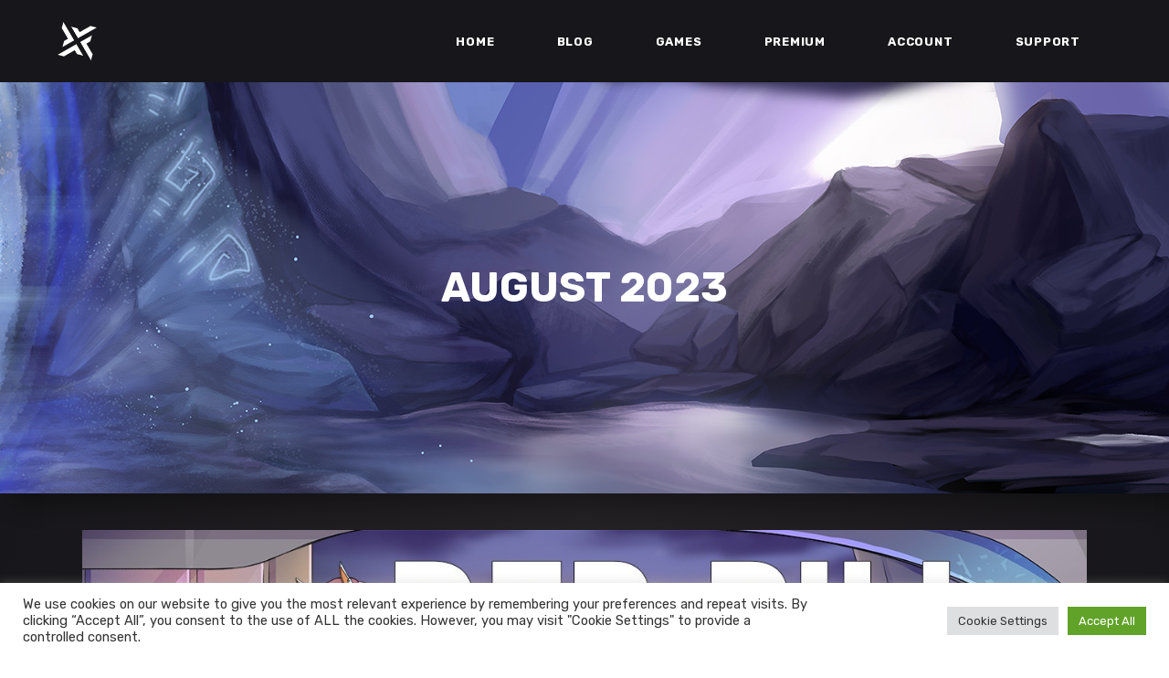

--- FILE ---
content_type: text/html; charset=UTF-8
request_url: https://vortexcannon.org/2023/08/
body_size: 14730
content:
<!DOCTYPE html>
<html lang="en-US">
<head>
	
        <meta charset="UTF-8"/>
        <link rel="profile" href="http://gmpg.org/xfn/11"/>
		
	            <meta name="viewport" content="width=device-width,initial-scale=1,user-scalable=yes">
		<title>August 2023 &#8211; Vortex Cannon Entertainment</title>
<meta name='robots' content='max-image-preview:large' />
	<style>img:is([sizes="auto" i], [sizes^="auto," i]) { contain-intrinsic-size: 3000px 1500px }</style>
	<link rel='dns-prefetch' href='//cdn.jsdelivr.net' />
<link rel='dns-prefetch' href='//www.googletagmanager.com' />
<link rel='dns-prefetch' href='//fonts.googleapis.com' />
<link rel="alternate" type="application/rss+xml" title="Vortex Cannon Entertainment &raquo; Feed" href="https://vortexcannon.org/feed/" />
<link rel="alternate" type="application/rss+xml" title="Vortex Cannon Entertainment &raquo; Comments Feed" href="https://vortexcannon.org/comments/feed/" />
<script type="text/javascript">
/* <![CDATA[ */
window._wpemojiSettings = {"baseUrl":"https:\/\/s.w.org\/images\/core\/emoji\/16.0.1\/72x72\/","ext":".png","svgUrl":"https:\/\/s.w.org\/images\/core\/emoji\/16.0.1\/svg\/","svgExt":".svg","source":{"concatemoji":"https:\/\/vortexcannon.org\/wp-includes\/js\/wp-emoji-release.min.js?ver=6.8.3"}};
/*! This file is auto-generated */
!function(s,n){var o,i,e;function c(e){try{var t={supportTests:e,timestamp:(new Date).valueOf()};sessionStorage.setItem(o,JSON.stringify(t))}catch(e){}}function p(e,t,n){e.clearRect(0,0,e.canvas.width,e.canvas.height),e.fillText(t,0,0);var t=new Uint32Array(e.getImageData(0,0,e.canvas.width,e.canvas.height).data),a=(e.clearRect(0,0,e.canvas.width,e.canvas.height),e.fillText(n,0,0),new Uint32Array(e.getImageData(0,0,e.canvas.width,e.canvas.height).data));return t.every(function(e,t){return e===a[t]})}function u(e,t){e.clearRect(0,0,e.canvas.width,e.canvas.height),e.fillText(t,0,0);for(var n=e.getImageData(16,16,1,1),a=0;a<n.data.length;a++)if(0!==n.data[a])return!1;return!0}function f(e,t,n,a){switch(t){case"flag":return n(e,"\ud83c\udff3\ufe0f\u200d\u26a7\ufe0f","\ud83c\udff3\ufe0f\u200b\u26a7\ufe0f")?!1:!n(e,"\ud83c\udde8\ud83c\uddf6","\ud83c\udde8\u200b\ud83c\uddf6")&&!n(e,"\ud83c\udff4\udb40\udc67\udb40\udc62\udb40\udc65\udb40\udc6e\udb40\udc67\udb40\udc7f","\ud83c\udff4\u200b\udb40\udc67\u200b\udb40\udc62\u200b\udb40\udc65\u200b\udb40\udc6e\u200b\udb40\udc67\u200b\udb40\udc7f");case"emoji":return!a(e,"\ud83e\udedf")}return!1}function g(e,t,n,a){var r="undefined"!=typeof WorkerGlobalScope&&self instanceof WorkerGlobalScope?new OffscreenCanvas(300,150):s.createElement("canvas"),o=r.getContext("2d",{willReadFrequently:!0}),i=(o.textBaseline="top",o.font="600 32px Arial",{});return e.forEach(function(e){i[e]=t(o,e,n,a)}),i}function t(e){var t=s.createElement("script");t.src=e,t.defer=!0,s.head.appendChild(t)}"undefined"!=typeof Promise&&(o="wpEmojiSettingsSupports",i=["flag","emoji"],n.supports={everything:!0,everythingExceptFlag:!0},e=new Promise(function(e){s.addEventListener("DOMContentLoaded",e,{once:!0})}),new Promise(function(t){var n=function(){try{var e=JSON.parse(sessionStorage.getItem(o));if("object"==typeof e&&"number"==typeof e.timestamp&&(new Date).valueOf()<e.timestamp+604800&&"object"==typeof e.supportTests)return e.supportTests}catch(e){}return null}();if(!n){if("undefined"!=typeof Worker&&"undefined"!=typeof OffscreenCanvas&&"undefined"!=typeof URL&&URL.createObjectURL&&"undefined"!=typeof Blob)try{var e="postMessage("+g.toString()+"("+[JSON.stringify(i),f.toString(),p.toString(),u.toString()].join(",")+"));",a=new Blob([e],{type:"text/javascript"}),r=new Worker(URL.createObjectURL(a),{name:"wpTestEmojiSupports"});return void(r.onmessage=function(e){c(n=e.data),r.terminate(),t(n)})}catch(e){}c(n=g(i,f,p,u))}t(n)}).then(function(e){for(var t in e)n.supports[t]=e[t],n.supports.everything=n.supports.everything&&n.supports[t],"flag"!==t&&(n.supports.everythingExceptFlag=n.supports.everythingExceptFlag&&n.supports[t]);n.supports.everythingExceptFlag=n.supports.everythingExceptFlag&&!n.supports.flag,n.DOMReady=!1,n.readyCallback=function(){n.DOMReady=!0}}).then(function(){return e}).then(function(){var e;n.supports.everything||(n.readyCallback(),(e=n.source||{}).concatemoji?t(e.concatemoji):e.wpemoji&&e.twemoji&&(t(e.twemoji),t(e.wpemoji)))}))}((window,document),window._wpemojiSettings);
/* ]]> */
</script>
<style id='wp-emoji-styles-inline-css' type='text/css'>

	img.wp-smiley, img.emoji {
		display: inline !important;
		border: none !important;
		box-shadow: none !important;
		height: 1em !important;
		width: 1em !important;
		margin: 0 0.07em !important;
		vertical-align: -0.1em !important;
		background: none !important;
		padding: 0 !important;
	}
</style>
<link rel='stylesheet' id='wp-block-library-css' href='https://vortexcannon.org/wp-includes/css/dist/block-library/style.min.css?ver=6.8.3' type='text/css' media='all' />
<style id='classic-theme-styles-inline-css' type='text/css'>
/*! This file is auto-generated */
.wp-block-button__link{color:#fff;background-color:#32373c;border-radius:9999px;box-shadow:none;text-decoration:none;padding:calc(.667em + 2px) calc(1.333em + 2px);font-size:1.125em}.wp-block-file__button{background:#32373c;color:#fff;text-decoration:none}
</style>
<style id='global-styles-inline-css' type='text/css'>
:root{--wp--preset--aspect-ratio--square: 1;--wp--preset--aspect-ratio--4-3: 4/3;--wp--preset--aspect-ratio--3-4: 3/4;--wp--preset--aspect-ratio--3-2: 3/2;--wp--preset--aspect-ratio--2-3: 2/3;--wp--preset--aspect-ratio--16-9: 16/9;--wp--preset--aspect-ratio--9-16: 9/16;--wp--preset--color--black: #000000;--wp--preset--color--cyan-bluish-gray: #abb8c3;--wp--preset--color--white: #ffffff;--wp--preset--color--pale-pink: #f78da7;--wp--preset--color--vivid-red: #cf2e2e;--wp--preset--color--luminous-vivid-orange: #ff6900;--wp--preset--color--luminous-vivid-amber: #fcb900;--wp--preset--color--light-green-cyan: #7bdcb5;--wp--preset--color--vivid-green-cyan: #00d084;--wp--preset--color--pale-cyan-blue: #8ed1fc;--wp--preset--color--vivid-cyan-blue: #0693e3;--wp--preset--color--vivid-purple: #9b51e0;--wp--preset--gradient--vivid-cyan-blue-to-vivid-purple: linear-gradient(135deg,rgba(6,147,227,1) 0%,rgb(155,81,224) 100%);--wp--preset--gradient--light-green-cyan-to-vivid-green-cyan: linear-gradient(135deg,rgb(122,220,180) 0%,rgb(0,208,130) 100%);--wp--preset--gradient--luminous-vivid-amber-to-luminous-vivid-orange: linear-gradient(135deg,rgba(252,185,0,1) 0%,rgba(255,105,0,1) 100%);--wp--preset--gradient--luminous-vivid-orange-to-vivid-red: linear-gradient(135deg,rgba(255,105,0,1) 0%,rgb(207,46,46) 100%);--wp--preset--gradient--very-light-gray-to-cyan-bluish-gray: linear-gradient(135deg,rgb(238,238,238) 0%,rgb(169,184,195) 100%);--wp--preset--gradient--cool-to-warm-spectrum: linear-gradient(135deg,rgb(74,234,220) 0%,rgb(151,120,209) 20%,rgb(207,42,186) 40%,rgb(238,44,130) 60%,rgb(251,105,98) 80%,rgb(254,248,76) 100%);--wp--preset--gradient--blush-light-purple: linear-gradient(135deg,rgb(255,206,236) 0%,rgb(152,150,240) 100%);--wp--preset--gradient--blush-bordeaux: linear-gradient(135deg,rgb(254,205,165) 0%,rgb(254,45,45) 50%,rgb(107,0,62) 100%);--wp--preset--gradient--luminous-dusk: linear-gradient(135deg,rgb(255,203,112) 0%,rgb(199,81,192) 50%,rgb(65,88,208) 100%);--wp--preset--gradient--pale-ocean: linear-gradient(135deg,rgb(255,245,203) 0%,rgb(182,227,212) 50%,rgb(51,167,181) 100%);--wp--preset--gradient--electric-grass: linear-gradient(135deg,rgb(202,248,128) 0%,rgb(113,206,126) 100%);--wp--preset--gradient--midnight: linear-gradient(135deg,rgb(2,3,129) 0%,rgb(40,116,252) 100%);--wp--preset--font-size--small: 13px;--wp--preset--font-size--medium: 20px;--wp--preset--font-size--large: 36px;--wp--preset--font-size--x-large: 42px;--wp--preset--spacing--20: 0.44rem;--wp--preset--spacing--30: 0.67rem;--wp--preset--spacing--40: 1rem;--wp--preset--spacing--50: 1.5rem;--wp--preset--spacing--60: 2.25rem;--wp--preset--spacing--70: 3.38rem;--wp--preset--spacing--80: 5.06rem;--wp--preset--shadow--natural: 6px 6px 9px rgba(0, 0, 0, 0.2);--wp--preset--shadow--deep: 12px 12px 50px rgba(0, 0, 0, 0.4);--wp--preset--shadow--sharp: 6px 6px 0px rgba(0, 0, 0, 0.2);--wp--preset--shadow--outlined: 6px 6px 0px -3px rgba(255, 255, 255, 1), 6px 6px rgba(0, 0, 0, 1);--wp--preset--shadow--crisp: 6px 6px 0px rgba(0, 0, 0, 1);}:where(.is-layout-flex){gap: 0.5em;}:where(.is-layout-grid){gap: 0.5em;}body .is-layout-flex{display: flex;}.is-layout-flex{flex-wrap: wrap;align-items: center;}.is-layout-flex > :is(*, div){margin: 0;}body .is-layout-grid{display: grid;}.is-layout-grid > :is(*, div){margin: 0;}:where(.wp-block-columns.is-layout-flex){gap: 2em;}:where(.wp-block-columns.is-layout-grid){gap: 2em;}:where(.wp-block-post-template.is-layout-flex){gap: 1.25em;}:where(.wp-block-post-template.is-layout-grid){gap: 1.25em;}.has-black-color{color: var(--wp--preset--color--black) !important;}.has-cyan-bluish-gray-color{color: var(--wp--preset--color--cyan-bluish-gray) !important;}.has-white-color{color: var(--wp--preset--color--white) !important;}.has-pale-pink-color{color: var(--wp--preset--color--pale-pink) !important;}.has-vivid-red-color{color: var(--wp--preset--color--vivid-red) !important;}.has-luminous-vivid-orange-color{color: var(--wp--preset--color--luminous-vivid-orange) !important;}.has-luminous-vivid-amber-color{color: var(--wp--preset--color--luminous-vivid-amber) !important;}.has-light-green-cyan-color{color: var(--wp--preset--color--light-green-cyan) !important;}.has-vivid-green-cyan-color{color: var(--wp--preset--color--vivid-green-cyan) !important;}.has-pale-cyan-blue-color{color: var(--wp--preset--color--pale-cyan-blue) !important;}.has-vivid-cyan-blue-color{color: var(--wp--preset--color--vivid-cyan-blue) !important;}.has-vivid-purple-color{color: var(--wp--preset--color--vivid-purple) !important;}.has-black-background-color{background-color: var(--wp--preset--color--black) !important;}.has-cyan-bluish-gray-background-color{background-color: var(--wp--preset--color--cyan-bluish-gray) !important;}.has-white-background-color{background-color: var(--wp--preset--color--white) !important;}.has-pale-pink-background-color{background-color: var(--wp--preset--color--pale-pink) !important;}.has-vivid-red-background-color{background-color: var(--wp--preset--color--vivid-red) !important;}.has-luminous-vivid-orange-background-color{background-color: var(--wp--preset--color--luminous-vivid-orange) !important;}.has-luminous-vivid-amber-background-color{background-color: var(--wp--preset--color--luminous-vivid-amber) !important;}.has-light-green-cyan-background-color{background-color: var(--wp--preset--color--light-green-cyan) !important;}.has-vivid-green-cyan-background-color{background-color: var(--wp--preset--color--vivid-green-cyan) !important;}.has-pale-cyan-blue-background-color{background-color: var(--wp--preset--color--pale-cyan-blue) !important;}.has-vivid-cyan-blue-background-color{background-color: var(--wp--preset--color--vivid-cyan-blue) !important;}.has-vivid-purple-background-color{background-color: var(--wp--preset--color--vivid-purple) !important;}.has-black-border-color{border-color: var(--wp--preset--color--black) !important;}.has-cyan-bluish-gray-border-color{border-color: var(--wp--preset--color--cyan-bluish-gray) !important;}.has-white-border-color{border-color: var(--wp--preset--color--white) !important;}.has-pale-pink-border-color{border-color: var(--wp--preset--color--pale-pink) !important;}.has-vivid-red-border-color{border-color: var(--wp--preset--color--vivid-red) !important;}.has-luminous-vivid-orange-border-color{border-color: var(--wp--preset--color--luminous-vivid-orange) !important;}.has-luminous-vivid-amber-border-color{border-color: var(--wp--preset--color--luminous-vivid-amber) !important;}.has-light-green-cyan-border-color{border-color: var(--wp--preset--color--light-green-cyan) !important;}.has-vivid-green-cyan-border-color{border-color: var(--wp--preset--color--vivid-green-cyan) !important;}.has-pale-cyan-blue-border-color{border-color: var(--wp--preset--color--pale-cyan-blue) !important;}.has-vivid-cyan-blue-border-color{border-color: var(--wp--preset--color--vivid-cyan-blue) !important;}.has-vivid-purple-border-color{border-color: var(--wp--preset--color--vivid-purple) !important;}.has-vivid-cyan-blue-to-vivid-purple-gradient-background{background: var(--wp--preset--gradient--vivid-cyan-blue-to-vivid-purple) !important;}.has-light-green-cyan-to-vivid-green-cyan-gradient-background{background: var(--wp--preset--gradient--light-green-cyan-to-vivid-green-cyan) !important;}.has-luminous-vivid-amber-to-luminous-vivid-orange-gradient-background{background: var(--wp--preset--gradient--luminous-vivid-amber-to-luminous-vivid-orange) !important;}.has-luminous-vivid-orange-to-vivid-red-gradient-background{background: var(--wp--preset--gradient--luminous-vivid-orange-to-vivid-red) !important;}.has-very-light-gray-to-cyan-bluish-gray-gradient-background{background: var(--wp--preset--gradient--very-light-gray-to-cyan-bluish-gray) !important;}.has-cool-to-warm-spectrum-gradient-background{background: var(--wp--preset--gradient--cool-to-warm-spectrum) !important;}.has-blush-light-purple-gradient-background{background: var(--wp--preset--gradient--blush-light-purple) !important;}.has-blush-bordeaux-gradient-background{background: var(--wp--preset--gradient--blush-bordeaux) !important;}.has-luminous-dusk-gradient-background{background: var(--wp--preset--gradient--luminous-dusk) !important;}.has-pale-ocean-gradient-background{background: var(--wp--preset--gradient--pale-ocean) !important;}.has-electric-grass-gradient-background{background: var(--wp--preset--gradient--electric-grass) !important;}.has-midnight-gradient-background{background: var(--wp--preset--gradient--midnight) !important;}.has-small-font-size{font-size: var(--wp--preset--font-size--small) !important;}.has-medium-font-size{font-size: var(--wp--preset--font-size--medium) !important;}.has-large-font-size{font-size: var(--wp--preset--font-size--large) !important;}.has-x-large-font-size{font-size: var(--wp--preset--font-size--x-large) !important;}
:where(.wp-block-post-template.is-layout-flex){gap: 1.25em;}:where(.wp-block-post-template.is-layout-grid){gap: 1.25em;}
:where(.wp-block-columns.is-layout-flex){gap: 2em;}:where(.wp-block-columns.is-layout-grid){gap: 2em;}
:root :where(.wp-block-pullquote){font-size: 1.5em;line-height: 1.6;}
</style>
<link rel='stylesheet' id='contact-form-7-css' href='https://vortexcannon.org/wp-content/plugins/contact-form-7/includes/css/styles.css?ver=6.1.3' type='text/css' media='all' />
<link rel='stylesheet' id='cookie-law-info-css' href='https://vortexcannon.org/wp-content/plugins/cookie-law-info/legacy/public/css/cookie-law-info-public.css?ver=3.3.6' type='text/css' media='all' />
<link rel='stylesheet' id='cookie-law-info-gdpr-css' href='https://vortexcannon.org/wp-content/plugins/cookie-law-info/legacy/public/css/cookie-law-info-gdpr.css?ver=3.3.6' type='text/css' media='all' />
<link rel='stylesheet' id='pmpro_frontend_base-css' href='https://vortexcannon.org/wp-content/plugins/paid-memberships-pro/css/frontend/base.css?ver=3.3.2' type='text/css' media='all' />
<link rel='stylesheet' id='pmpro-add-paypal-express-styles-css' href='https://vortexcannon.org/wp-content/plugins/pmpro-add-paypal-express/css/pmpro-add-paypal-express.css?ver=6.8.3' type='text/css' media='all' />
<link rel='stylesheet' id='w3dev-alertify-css-css' href='//cdn.jsdelivr.net/alertifyjs/1.8.0/css/alertify.min.css?ver=1.5.7' type='text/css' media='all' />
<link rel='stylesheet' id='w3dev-alertify-theme-css-css' href='//cdn.jsdelivr.net/alertifyjs/1.8.0/css/themes/default.min.css?ver=1.5.7' type='text/css' media='all' />
<link rel='stylesheet' id='playerx-edge-default-style-css' href='https://vortexcannon.org/wp-content/themes/playerx/style.css?ver=6.8.3' type='text/css' media='all' />
<link rel='stylesheet' id='playerx-edge-modules-css' href='https://vortexcannon.org/wp-content/themes/playerx/assets/css/modules.min.css?ver=6.8.3' type='text/css' media='all' />
<link rel='stylesheet' id='playerx-edge-dripicons-css' href='https://vortexcannon.org/wp-content/themes/playerx/framework/lib/icons-pack/dripicons/dripicons.css?ver=6.8.3' type='text/css' media='all' />
<link rel='stylesheet' id='playerx-edge-font_elegant-css' href='https://vortexcannon.org/wp-content/themes/playerx/framework/lib/icons-pack/elegant-icons/style.min.css?ver=6.8.3' type='text/css' media='all' />
<link rel='stylesheet' id='playerx-edge-font_awesome-css' href='https://vortexcannon.org/wp-content/themes/playerx/framework/lib/icons-pack/font-awesome/css/fontawesome-all.min.css?ver=6.8.3' type='text/css' media='all' />
<link rel='stylesheet' id='playerx-edge-ion_icons-css' href='https://vortexcannon.org/wp-content/themes/playerx/framework/lib/icons-pack/ion-icons/css/ionicons.min.css?ver=6.8.3' type='text/css' media='all' />
<link rel='stylesheet' id='playerx-edge-linea_icons-css' href='https://vortexcannon.org/wp-content/themes/playerx/framework/lib/icons-pack/linea-icons/style.css?ver=6.8.3' type='text/css' media='all' />
<link rel='stylesheet' id='playerx-edge-linear_icons-css' href='https://vortexcannon.org/wp-content/themes/playerx/framework/lib/icons-pack/linear-icons/style.css?ver=6.8.3' type='text/css' media='all' />
<link rel='stylesheet' id='playerx-edge-simple_line_icons-css' href='https://vortexcannon.org/wp-content/themes/playerx/framework/lib/icons-pack/simple-line-icons/simple-line-icons.css?ver=6.8.3' type='text/css' media='all' />
<link rel='stylesheet' id='mediaelement-css' href='https://vortexcannon.org/wp-includes/js/mediaelement/mediaelementplayer-legacy.min.css?ver=4.2.17' type='text/css' media='all' />
<link rel='stylesheet' id='wp-mediaelement-css' href='https://vortexcannon.org/wp-includes/js/mediaelement/wp-mediaelement.min.css?ver=6.8.3' type='text/css' media='all' />
<link rel='stylesheet' id='playerx-edge-style-dynamic-css' href='https://vortexcannon.org/wp-content/themes/playerx/assets/css/style_dynamic.css?ver=1698920015' type='text/css' media='all' />
<link rel='stylesheet' id='playerx-edge-modules-responsive-css' href='https://vortexcannon.org/wp-content/themes/playerx/assets/css/modules-responsive.min.css?ver=6.8.3' type='text/css' media='all' />
<link rel='stylesheet' id='playerx-edge-style-dynamic-responsive-css' href='https://vortexcannon.org/wp-content/themes/playerx/assets/css/style_dynamic_responsive.css?ver=1698920015' type='text/css' media='all' />
<link rel='stylesheet' id='playerx-edge-google-fonts-css' href='https://fonts.googleapis.com/css?family=Rubik%3A300%2C400%2C500%2C700&#038;subset=latin-ext&#038;ver=1.0.0' type='text/css' media='all' />
<link rel='stylesheet' id='playerx-core-dashboard-style-css' href='https://vortexcannon.org/wp-content/plugins/playerx-core/core-dashboard/assets/css/core-dashboard.min.css?ver=6.8.3' type='text/css' media='all' />
<script type="text/javascript" src="https://vortexcannon.org/wp-includes/js/jquery/jquery.min.js?ver=3.7.1" id="jquery-core-js"></script>
<script type="text/javascript" src="https://vortexcannon.org/wp-includes/js/jquery/jquery-migrate.min.js?ver=3.4.1" id="jquery-migrate-js"></script>
<script type="text/javascript" id="cookie-law-info-js-extra">
/* <![CDATA[ */
var Cli_Data = {"nn_cookie_ids":[],"cookielist":[],"non_necessary_cookies":[],"ccpaEnabled":"","ccpaRegionBased":"","ccpaBarEnabled":"","strictlyEnabled":["necessary","obligatoire"],"ccpaType":"gdpr","js_blocking":"1","custom_integration":"","triggerDomRefresh":"","secure_cookies":""};
var cli_cookiebar_settings = {"animate_speed_hide":"500","animate_speed_show":"500","background":"#FFF","border":"#b1a6a6c2","border_on":"","button_1_button_colour":"#61a229","button_1_button_hover":"#4e8221","button_1_link_colour":"#fff","button_1_as_button":"1","button_1_new_win":"","button_2_button_colour":"#333","button_2_button_hover":"#292929","button_2_link_colour":"#444","button_2_as_button":"","button_2_hidebar":"","button_3_button_colour":"#dedfe0","button_3_button_hover":"#b2b2b3","button_3_link_colour":"#333333","button_3_as_button":"1","button_3_new_win":"","button_4_button_colour":"#dedfe0","button_4_button_hover":"#b2b2b3","button_4_link_colour":"#333333","button_4_as_button":"1","button_7_button_colour":"#61a229","button_7_button_hover":"#4e8221","button_7_link_colour":"#fff","button_7_as_button":"1","button_7_new_win":"","font_family":"inherit","header_fix":"","notify_animate_hide":"1","notify_animate_show":"1","notify_div_id":"#cookie-law-info-bar","notify_position_horizontal":"right","notify_position_vertical":"bottom","scroll_close":"","scroll_close_reload":"","accept_close_reload":"","reject_close_reload":"","showagain_tab":"","showagain_background":"#fff","showagain_border":"#000","showagain_div_id":"#cookie-law-info-again","showagain_x_position":"100px","text":"#333333","show_once_yn":"","show_once":"10000","logging_on":"","as_popup":"","popup_overlay":"1","bar_heading_text":"","cookie_bar_as":"banner","popup_showagain_position":"bottom-right","widget_position":"left"};
var log_object = {"ajax_url":"https:\/\/vortexcannon.org\/wp-admin\/admin-ajax.php"};
/* ]]> */
</script>
<script type="text/javascript" src="https://vortexcannon.org/wp-content/plugins/cookie-law-info/legacy/public/js/cookie-law-info-public.js?ver=3.3.6" id="cookie-law-info-js"></script>
<script type="text/javascript" src="//cdn.jsdelivr.net/alertifyjs/1.8.0/alertify.min.js?ver=1.5.7" id="w3dev-alertify-js-js"></script>

<!-- Google tag (gtag.js) snippet added by Site Kit -->
<!-- Google Analytics snippet added by Site Kit -->
<script type="text/javascript" src="https://www.googletagmanager.com/gtag/js?id=GT-KVJ7QMF" id="google_gtagjs-js" async></script>
<script type="text/javascript" id="google_gtagjs-js-after">
/* <![CDATA[ */
window.dataLayer = window.dataLayer || [];function gtag(){dataLayer.push(arguments);}
gtag("set","linker",{"domains":["vortexcannon.org"]});
gtag("js", new Date());
gtag("set", "developer_id.dZTNiMT", true);
gtag("config", "GT-KVJ7QMF");
/* ]]> */
</script>
<script></script><link rel="https://api.w.org/" href="https://vortexcannon.org/wp-json/" /><link rel="EditURI" type="application/rsd+xml" title="RSD" href="https://vortexcannon.org/xmlrpc.php?rsd" />
<meta name="generator" content="WordPress 6.8.3" />
<meta name="generator" content="Site Kit by Google 1.166.0" /><style id="pmpro_colors">:root {
	--pmpro--color--base: #ffffff;
	--pmpro--color--contrast: #222222;
	--pmpro--color--accent: #0c3d54;
	--pmpro--color--accent--variation: hsl( 199,75%,28.5% );
	--pmpro--color--border--variation: hsl( 0,0%,0% );
}</style><meta name="generator" content="Powered by WPBakery Page Builder - drag and drop page builder for WordPress."/>
<noscript><style> .wpb_animate_when_almost_visible { opacity: 1; }</style></noscript></head>
<body class="pmpro-variation_minimal archive date wp-theme-playerx playerx-core-2.0 playerx-ver-2.0 edgtf-grid-1100 edgtf-empty-google-api edgtf-wide-dropdown-menu-content-in-grid edgtf-sticky-header-on-scroll-down-up edgtf-dropdown-animate-height edgtf-header-standard edgtf-menu-area-shadow-disable edgtf-menu-area-in-grid-shadow-disable edgtf-menu-area-border-disable edgtf-menu-area-in-grid-border-disable edgtf-logo-area-border-disable edgtf-header-vertical-shadow-disable edgtf-header-vertical-border-disable edgtf-default-mobile-header edgtf-sticky-up-mobile-header wpb-js-composer js-comp-ver-7.6 vc_responsive" itemscope itemtype="http://schema.org/WebPage">
	
    <div class="edgtf-wrapper">
        <div class="edgtf-wrapper-inner">
            
<header class="edgtf-page-header">
		
				
	<div class="edgtf-menu-area edgtf-menu-right">
				
						
			<div class="edgtf-vertical-align-containers">
				<div class="edgtf-position-left"><!--
				 --><div class="edgtf-position-left-inner">
						

<div class="edgtf-logo-wrapper">
    <a itemprop="url" href="https://vortexcannon.org/" style="height: 42px;">
        <img itemprop="image" class="edgtf-normal-logo" src="https://vortexcannon.org/wp-content/themes/playerx/assets/img/logo.png"  alt="logo"/>
        <img itemprop="image" class="edgtf-dark-logo" src="https://vortexcannon.org/wp-content/themes/playerx/assets/img/logo.png"  alt="dark logo"/>        <img itemprop="image" class="edgtf-light-logo" src="https://vortexcannon.org/wp-content/themes/playerx/assets/img/logo_white.png"  alt="light logo"/>    </a>
</div>

											</div>
				</div>
								<div class="edgtf-position-right"><!--
				 --><div class="edgtf-position-right-inner">
													
<nav class="edgtf-main-menu edgtf-drop-down edgtf-default-nav">
    <ul id="menu-%d0%bc%d0%b5%d0%bd%d1%8e" class="clearfix"><li id="nav-menu-item-12" class="menu-item menu-item-type-custom menu-item-object-custom menu-item-home  narrow"><a href="https://vortexcannon.org" class=""><span class="item_outer"><span class="item_text">Home</span></span></a></li>
<li id="nav-menu-item-3335" class="menu-item menu-item-type-post_type menu-item-object-page current_page_parent  narrow"><a href="https://vortexcannon.org/blog/" class=""><span class="item_outer"><span class="item_text">Blog</span></span></a></li>
<li id="nav-menu-item-3733" class="menu-item menu-item-type-post_type menu-item-object-page menu-item-has-children  has_sub narrow"><a href="https://vortexcannon.org/games/" class=""><span class="item_outer"><span class="item_text">Games</span><i class="edgtf-menu-arrow fa fa-angle-down"></i></span></a>
<div class="second"><div class="inner"><ul>
	<li id="nav-menu-item-8582" class="menu-item menu-item-type-post_type menu-item-object-portfolio-item "><a href="https://vortexcannon.org/portfolio-item/last-man/" class=""><span class="item_outer"><span class="item_text">Last Man</span></span></a></li>
	<li id="nav-menu-item-8581" class="menu-item menu-item-type-post_type menu-item-object-portfolio-item "><a href="https://vortexcannon.org/portfolio-item/mageroyal-academy/" class=""><span class="item_outer"><span class="item_text">Mageroyal Academy</span></span></a></li>
	<li id="nav-menu-item-8580" class="menu-item menu-item-type-post_type menu-item-object-portfolio-item "><a href="https://vortexcannon.org/portfolio-item/red-pill/" class=""><span class="item_outer"><span class="item_text">Red Pill</span></span></a></li>
	<li id="nav-menu-item-8579" class="menu-item menu-item-type-post_type menu-item-object-portfolio-item "><a href="https://vortexcannon.org/portfolio-item/dare-to-play/" class=""><span class="item_outer"><span class="item_text">Dare to Play 4</span></span></a></li>
	<li id="nav-menu-item-8578" class="menu-item menu-item-type-post_type menu-item-object-portfolio-item "><a href="https://vortexcannon.org/portfolio-item/party-18-plus/" class=""><span class="item_outer"><span class="item_text">PARTY 18 plus</span></span></a></li>
	<li id="nav-menu-item-9205" class="menu-item menu-item-type-post_type menu-item-object-portfolio-item "><a href="https://vortexcannon.org/portfolio-item/vacation/" class=""><span class="item_outer"><span class="item_text">My Harem Vacation</span></span></a></li>
	<li id="nav-menu-item-9456" class="menu-item menu-item-type-post_type menu-item-object-portfolio-item "><a href="https://vortexcannon.org/portfolio-item/4-wives/" class=""><span class="item_outer"><span class="item_text">4 Wives</span></span></a></li>
</ul></div></div>
</li>
<li id="nav-menu-item-8569" class="menu-item menu-item-type-post_type menu-item-object-page  narrow"><a href="https://vortexcannon.org/membership-account/membership-levels/" class=""><span class="item_outer"><span class="item_text">Premium</span></span></a></li>
<li id="nav-menu-item-8820" class="menu-item menu-item-type-post_type menu-item-object-page  narrow"><a href="https://vortexcannon.org/membership-account/" class=""><span class="item_outer"><span class="item_text">ACCOUNT</span></span></a></li>
<li id="nav-menu-item-8608" class="menu-item menu-item-type-post_type menu-item-object-page menu-item-has-children  has_sub narrow"><a href="https://vortexcannon.org/bugtracker/" class=""><span class="item_outer"><span class="item_text">Support</span><i class="edgtf-menu-arrow fa fa-angle-down"></i></span></a>
<div class="second"><div class="inner"><ul>
	<li id="nav-menu-item-1087" class="menu-item menu-item-type-post_type menu-item-object-page "><a href="https://vortexcannon.org/bugtracker/" class=""><span class="item_outer"><span class="item_text">Bugtracker</span></span></a></li>
	<li id="nav-menu-item-8609" class="menu-item menu-item-type-post_type menu-item-object-page "><a href="https://vortexcannon.org/faq/" class=""><span class="item_outer"><span class="item_text">FAQ</span></span></a></li>
	<li id="nav-menu-item-3339" class="menu-item menu-item-type-post_type menu-item-object-page "><a href="https://vortexcannon.org/contact-us/" class=""><span class="item_outer"><span class="item_text">Contact Us</span></span></a></li>
</ul></div></div>
</li>
</ul></nav>

																	</div>
				</div>
			</div>
			
			</div>
			
		
	
<div class="edgtf-sticky-header">
        <div class="edgtf-sticky-holder edgtf-menu-right">
                    <div class="edgtf-vertical-align-containers">
                <div class="edgtf-position-left"><!--
                 --><div class="edgtf-position-left-inner">
                        

<div class="edgtf-logo-wrapper">
    <a itemprop="url" href="https://vortexcannon.org/" style="height: 42px;">
        <img itemprop="image" class="edgtf-normal-logo" src="https://vortexcannon.org/wp-content/themes/playerx/assets/img/logo.png"  alt="logo"/>
        <img itemprop="image" class="edgtf-dark-logo" src="https://vortexcannon.org/wp-content/themes/playerx/assets/img/logo.png"  alt="dark logo"/>        <img itemprop="image" class="edgtf-light-logo" src="https://vortexcannon.org/wp-content/themes/playerx/assets/img/logo_white.png"  alt="light logo"/>    </a>
</div>

                                            </div>
                </div>
                                <div class="edgtf-position-right"><!--
                 --><div class="edgtf-position-right-inner">
                                                    
<nav class="edgtf-main-menu edgtf-drop-down edgtf-sticky-nav">
    <ul id="menu-%d0%bc%d0%b5%d0%bd%d1%8e-1" class="clearfix"><li id="sticky-nav-menu-item-12" class="menu-item menu-item-type-custom menu-item-object-custom menu-item-home  narrow"><a href="https://vortexcannon.org" class=""><span class="item_outer"><span class="item_text">Home</span><span class="plus"></span></span></a></li>
<li id="sticky-nav-menu-item-3335" class="menu-item menu-item-type-post_type menu-item-object-page current_page_parent  narrow"><a href="https://vortexcannon.org/blog/" class=""><span class="item_outer"><span class="item_text">Blog</span><span class="plus"></span></span></a></li>
<li id="sticky-nav-menu-item-3733" class="menu-item menu-item-type-post_type menu-item-object-page menu-item-has-children  has_sub narrow"><a href="https://vortexcannon.org/games/" class=""><span class="item_outer"><span class="item_text">Games</span><span class="plus"></span><i class="edgtf-menu-arrow fa fa-angle-down"></i></span></a>
<div class="second"><div class="inner"><ul>
	<li id="sticky-nav-menu-item-8582" class="menu-item menu-item-type-post_type menu-item-object-portfolio-item "><a href="https://vortexcannon.org/portfolio-item/last-man/" class=""><span class="item_outer"><span class="item_text">Last Man</span><span class="plus"></span></span></a></li>
	<li id="sticky-nav-menu-item-8581" class="menu-item menu-item-type-post_type menu-item-object-portfolio-item "><a href="https://vortexcannon.org/portfolio-item/mageroyal-academy/" class=""><span class="item_outer"><span class="item_text">Mageroyal Academy</span><span class="plus"></span></span></a></li>
	<li id="sticky-nav-menu-item-8580" class="menu-item menu-item-type-post_type menu-item-object-portfolio-item "><a href="https://vortexcannon.org/portfolio-item/red-pill/" class=""><span class="item_outer"><span class="item_text">Red Pill</span><span class="plus"></span></span></a></li>
	<li id="sticky-nav-menu-item-8579" class="menu-item menu-item-type-post_type menu-item-object-portfolio-item "><a href="https://vortexcannon.org/portfolio-item/dare-to-play/" class=""><span class="item_outer"><span class="item_text">Dare to Play 4</span><span class="plus"></span></span></a></li>
	<li id="sticky-nav-menu-item-8578" class="menu-item menu-item-type-post_type menu-item-object-portfolio-item "><a href="https://vortexcannon.org/portfolio-item/party-18-plus/" class=""><span class="item_outer"><span class="item_text">PARTY 18 plus</span><span class="plus"></span></span></a></li>
	<li id="sticky-nav-menu-item-9205" class="menu-item menu-item-type-post_type menu-item-object-portfolio-item "><a href="https://vortexcannon.org/portfolio-item/vacation/" class=""><span class="item_outer"><span class="item_text">My Harem Vacation</span><span class="plus"></span></span></a></li>
	<li id="sticky-nav-menu-item-9456" class="menu-item menu-item-type-post_type menu-item-object-portfolio-item "><a href="https://vortexcannon.org/portfolio-item/4-wives/" class=""><span class="item_outer"><span class="item_text">4 Wives</span><span class="plus"></span></span></a></li>
</ul></div></div>
</li>
<li id="sticky-nav-menu-item-8569" class="menu-item menu-item-type-post_type menu-item-object-page  narrow"><a href="https://vortexcannon.org/membership-account/membership-levels/" class=""><span class="item_outer"><span class="item_text">Premium</span><span class="plus"></span></span></a></li>
<li id="sticky-nav-menu-item-8820" class="menu-item menu-item-type-post_type menu-item-object-page  narrow"><a href="https://vortexcannon.org/membership-account/" class=""><span class="item_outer"><span class="item_text">ACCOUNT</span><span class="plus"></span></span></a></li>
<li id="sticky-nav-menu-item-8608" class="menu-item menu-item-type-post_type menu-item-object-page menu-item-has-children  has_sub narrow"><a href="https://vortexcannon.org/bugtracker/" class=""><span class="item_outer"><span class="item_text">Support</span><span class="plus"></span><i class="edgtf-menu-arrow fa fa-angle-down"></i></span></a>
<div class="second"><div class="inner"><ul>
	<li id="sticky-nav-menu-item-1087" class="menu-item menu-item-type-post_type menu-item-object-page "><a href="https://vortexcannon.org/bugtracker/" class=""><span class="item_outer"><span class="item_text">Bugtracker</span><span class="plus"></span></span></a></li>
	<li id="sticky-nav-menu-item-8609" class="menu-item menu-item-type-post_type menu-item-object-page "><a href="https://vortexcannon.org/faq/" class=""><span class="item_outer"><span class="item_text">FAQ</span><span class="plus"></span></span></a></li>
	<li id="sticky-nav-menu-item-3339" class="menu-item menu-item-type-post_type menu-item-object-page "><a href="https://vortexcannon.org/contact-us/" class=""><span class="item_outer"><span class="item_text">Contact Us</span><span class="plus"></span></span></a></li>
</ul></div></div>
</li>
</ul></nav>

                                                                    </div>
                </div>
            </div>
                </div>
	</div>

	
	</header>


<header class="edgtf-mobile-header">
		
	<div class="edgtf-mobile-header-inner">
		<div class="edgtf-mobile-header-holder">
			<div class="edgtf-grid">
				<div class="edgtf-vertical-align-containers">
					<div class="edgtf-vertical-align-containers">
													<div class="edgtf-mobile-menu-opener edgtf-mobile-menu-opener-icon-pack">
								<a href="javascript:void(0)">
									<span class="edgtf-mobile-menu-icon">
										<span aria-hidden="true" class="edgtf-icon-font-elegant icon_menu "></span>									</span>
																	</a>
							</div>
												<div class="edgtf-position-center"><!--
						 --><div class="edgtf-position-center-inner">
								
<div class="edgtf-mobile-logo-wrapper">
    <a itemprop="url" href="https://vortexcannon.org/" style="height: 42px">
        <img itemprop="image" src="https://vortexcannon.org/wp-content/themes/playerx/assets/img/logo.png"  alt="Mobile Logo"/>
    </a>
</div>

							</div>
						</div>
						<div class="edgtf-position-right"><!--
						 --><div class="edgtf-position-right-inner">
															</div>
						</div>
					</div>
				</div>
			</div>
		</div>
		
    <nav class="edgtf-mobile-nav" role="navigation" aria-label="Mobile Menu">
        <div class="edgtf-grid">
            <ul id="menu-%d0%bc%d0%b5%d0%bd%d1%8e-2" class=""><li id="mobile-menu-item-12" class="menu-item menu-item-type-custom menu-item-object-custom menu-item-home "><a href="https://vortexcannon.org" class=""><span>Home</span></a></li>
<li id="mobile-menu-item-3335" class="menu-item menu-item-type-post_type menu-item-object-page current_page_parent "><a href="https://vortexcannon.org/blog/" class=""><span>Blog</span></a></li>
<li id="mobile-menu-item-3733" class="menu-item menu-item-type-post_type menu-item-object-page menu-item-has-children  has_sub"><a href="https://vortexcannon.org/games/" class=""><span>Games</span></a><span class="mobile_arrow"><i class="edgtf-sub-arrow fa fa-angle-right"></i><i class="fa fa-angle-down"></i></span>
<ul class="sub_menu">
	<li id="mobile-menu-item-8582" class="menu-item menu-item-type-post_type menu-item-object-portfolio-item "><a href="https://vortexcannon.org/portfolio-item/last-man/" class=""><span>Last Man</span></a></li>
	<li id="mobile-menu-item-8581" class="menu-item menu-item-type-post_type menu-item-object-portfolio-item "><a href="https://vortexcannon.org/portfolio-item/mageroyal-academy/" class=""><span>Mageroyal Academy</span></a></li>
	<li id="mobile-menu-item-8580" class="menu-item menu-item-type-post_type menu-item-object-portfolio-item "><a href="https://vortexcannon.org/portfolio-item/red-pill/" class=""><span>Red Pill</span></a></li>
	<li id="mobile-menu-item-8579" class="menu-item menu-item-type-post_type menu-item-object-portfolio-item "><a href="https://vortexcannon.org/portfolio-item/dare-to-play/" class=""><span>Dare to Play 4</span></a></li>
	<li id="mobile-menu-item-8578" class="menu-item menu-item-type-post_type menu-item-object-portfolio-item "><a href="https://vortexcannon.org/portfolio-item/party-18-plus/" class=""><span>PARTY 18 plus</span></a></li>
	<li id="mobile-menu-item-9205" class="menu-item menu-item-type-post_type menu-item-object-portfolio-item "><a href="https://vortexcannon.org/portfolio-item/vacation/" class=""><span>My Harem Vacation</span></a></li>
	<li id="mobile-menu-item-9456" class="menu-item menu-item-type-post_type menu-item-object-portfolio-item "><a href="https://vortexcannon.org/portfolio-item/4-wives/" class=""><span>4 Wives</span></a></li>
</ul>
</li>
<li id="mobile-menu-item-8569" class="menu-item menu-item-type-post_type menu-item-object-page "><a href="https://vortexcannon.org/membership-account/membership-levels/" class=""><span>Premium</span></a></li>
<li id="mobile-menu-item-8820" class="menu-item menu-item-type-post_type menu-item-object-page "><a href="https://vortexcannon.org/membership-account/" class=""><span>ACCOUNT</span></a></li>
<li id="mobile-menu-item-8608" class="menu-item menu-item-type-post_type menu-item-object-page menu-item-has-children  has_sub"><a href="https://vortexcannon.org/bugtracker/" class=""><span>Support</span></a><span class="mobile_arrow"><i class="edgtf-sub-arrow fa fa-angle-right"></i><i class="fa fa-angle-down"></i></span>
<ul class="sub_menu">
	<li id="mobile-menu-item-1087" class="menu-item menu-item-type-post_type menu-item-object-page "><a href="https://vortexcannon.org/bugtracker/" class=""><span>Bugtracker</span></a></li>
	<li id="mobile-menu-item-8609" class="menu-item menu-item-type-post_type menu-item-object-page "><a href="https://vortexcannon.org/faq/" class=""><span>FAQ</span></a></li>
	<li id="mobile-menu-item-3339" class="menu-item menu-item-type-post_type menu-item-object-page "><a href="https://vortexcannon.org/contact-us/" class=""><span>Contact Us</span></a></li>
</ul>
</li>
</ul>        </div>
    </nav>

	</div>
	
	</header>

            <a id='edgtf-back-to-top' href='#'>
                <span class="edgtf-icon-stack">
                     <i class="edgtf-icon-font-awesome fa fa-angle-up "></i>                </span>
            </a>
			        
            <div class="edgtf-content" >
                <div class="edgtf-content-inner">
<div class="edgtf-title-holder edgtf-centered-type edgtf-title-va-header-bottom edgtf-preload-background edgtf-has-bg-image edgtf-bg-parallax" style="height: 450px;box-shadow: 15px 15px 21px 0px rgba(1, 1, 1, 0.3);background-image:url(https://vortexcannon.org/wp-content/uploads/2022/06/default_header.jpg);" data-height="450">
			<div class="edgtf-title-image">
			<img itemprop="image" src="https://vortexcannon.org/wp-content/uploads/2022/06/default_header.jpg" alt="Image Alt" />
		</div>
		<div class="edgtf-title-wrapper" style="height: 450px">
		<div class="edgtf-title-inner">
			<div class="edgtf-grid">
									<h3 class="edgtf-page-title entry-title" >August 2023</h3>
											</div>
	    </div>
	</div>
</div>


<div class="edgtf-container">
		
	<div class="edgtf-container-inner clearfix">
		<div class="edgtf-grid-row edgtf-grid-large-gutter">
	<div class="edgtf-page-content-holder edgtf-grid-col-12">
		<div class="edgtf-blog-holder edgtf-blog-standard edgtf-blog-pagination-standard" data-blog-type= standard data-next-page= 2 data-max-num-pages= 1 data-post-number= 8 data-excerpt-length= 60 data-archive-day= 0 data-archive-month= 8 data-archive-year= 2023 >
	<div class="edgtf-blog-holder-inner">
		<article id="post-8895" class="edgtf-post-has-media post-8895 post type-post status-publish format-standard has-post-thumbnail hentry category-red-pill pmpro-has-access">
    <div class="edgtf-post-content">
        <div class="edgtf-post-heading">
            
	<div class="edgtf-post-image">
					<a itemprop="url" href="https://vortexcannon.org/red-pill-0-160-alpha/" title="Red Pill 0.160 Alpha">
					<img width="1300" height="840" src="https://vortexcannon.org/wp-content/uploads/2022/10/rp_post.jpg" class="attachment-full size-full wp-post-image" alt="" decoding="async" fetchpriority="high" srcset="https://vortexcannon.org/wp-content/uploads/2022/10/rp_post.jpg 1300w, https://vortexcannon.org/wp-content/uploads/2022/10/rp_post-300x194.jpg 300w, https://vortexcannon.org/wp-content/uploads/2022/10/rp_post-1024x662.jpg 1024w, https://vortexcannon.org/wp-content/uploads/2022/10/rp_post-768x496.jpg 768w" sizes="(max-width: 1300px) 100vw, 1300px" />					</a>
					</div>
        </div>
        <div class="edgtf-post-text">
            <div class="edgtf-post-text-inner">
                <div class="edgtf-post-info-top">
                    <div class="edgtf-post-info-category">
    <a href="https://vortexcannon.org/category/red-pill/" rel="category tag">Red Pill</a></div>                                    </div>
                <div class="edgtf-post-text-main">
                    
<h4 itemprop="name" class="entry-title edgtf-post-title" >
            <a itemprop="url" href="https://vortexcannon.org/red-pill-0-160-alpha/" title="Red Pill 0.160 Alpha">
            Red Pill 0.160 Alpha            </a>
    </h4>                    		<div class="edgtf-post-excerpt-holder">
			<p itemprop="description" class="edgtf-post-excerpt">
				In this build, Dana – the secretary from the office where our hero works – has received her own storyline. It seems that this hot lady is involved in an affair on the side. Will you take advantage of the situation before her husband finds out?

The Agency's base has been expanded with new locations, including Niels's office, the one who			</p>
		</div>
	                                    </div>
                <div class="edgtf-post-info-bottom clearfix">
                    <div class="edgtf-post-info-bottom-left">
	                    <div itemprop="dateCreated" class="edgtf-post-info-date entry-date published updated">
            <a itemprop="url" href="https://vortexcannon.org/2023/08/">
    
        August 24, 2023        </a>
    <meta itemprop="interactionCount" content="UserComments: 0"/>
</div>                        <div class="edgtf-post-info-author">
    <span class="edgtf-post-info-author-text">
        by    </span>
    <a itemprop="author" class="edgtf-post-info-author-link" href="https://vortexcannon.org/author/notnude/">
        Vortex    </a>
</div>                        	<div class="edgtf-post-info-comments-holder">
		<a itemprop="url" class="edgtf-post-info-comments" href="https://vortexcannon.org/red-pill-0-160-alpha/#respond">
			<i class="edgtf-icon-font-awesome fa fa-comment " ></i>			0 		</a>
	</div>
                            <div class="edgtf-blog-like">
        <a href="#" class="edgtf-like" id="edgtf-like-8895-672" title="Like this" data-post-id="8895"><i class="icon_heart_alt"></i><span>1</span><input type="hidden" id="edgtf_like_nonce_8895" name="edgtf_like_nonce_8895" value="892c96e537" /><input type="hidden" name="_wp_http_referer" value="/2023/08/" /></a>    </div>
                    </div>
                    <div class="edgtf-post-info-bottom-right">
                                            </div>
                </div>
            </div>
        </div>
    </div>
</article><article id="post-8891" class="edgtf-post-has-media post-8891 post type-post status-publish format-standard has-post-thumbnail hentry category-mageroyal-academy pmpro-has-access">
    <div class="edgtf-post-content">
        <div class="edgtf-post-heading">
            
	<div class="edgtf-post-image">
					<a itemprop="url" href="https://vortexcannon.org/mageroyal-academy-0-280/" title="Mageroyal Academy 0.280">
					<img width="1300" height="840" src="https://vortexcannon.org/wp-content/uploads/2022/08/academy_post.jpg" class="attachment-full size-full wp-post-image" alt="" decoding="async" srcset="https://vortexcannon.org/wp-content/uploads/2022/08/academy_post.jpg 1300w, https://vortexcannon.org/wp-content/uploads/2022/08/academy_post-300x194.jpg 300w, https://vortexcannon.org/wp-content/uploads/2022/08/academy_post-1024x662.jpg 1024w, https://vortexcannon.org/wp-content/uploads/2022/08/academy_post-768x496.jpg 768w" sizes="(max-width: 1300px) 100vw, 1300px" />					</a>
					</div>
        </div>
        <div class="edgtf-post-text">
            <div class="edgtf-post-text-inner">
                <div class="edgtf-post-info-top">
                    <div class="edgtf-post-info-category">
    <a href="https://vortexcannon.org/category/mageroyal-academy/" rel="category tag">Mageroyal Academy</a></div>                                    </div>
                <div class="edgtf-post-text-main">
                    
<h4 itemprop="name" class="entry-title edgtf-post-title" >
            <a itemprop="url" href="https://vortexcannon.org/mageroyal-academy-0-280/" title="Mageroyal Academy 0.280">
            Mageroyal Academy 0.280            </a>
    </h4>                    		<div class="edgtf-post-excerpt-holder">
			<p itemprop="description" class="edgtf-post-excerpt">
				In this build, we have introduced a new gameplay mechanic - Love Stories. Our characters will be able to form relationships with some of the NPCs. These will be separate narrative lines, unrelated to the main events. The progress of your relationships will be preserved when starting a new game.

We have also added a small quest that will teach you			</p>
		</div>
	                                    </div>
                <div class="edgtf-post-info-bottom clearfix">
                    <div class="edgtf-post-info-bottom-left">
	                    <div itemprop="dateCreated" class="edgtf-post-info-date entry-date published updated">
            <a itemprop="url" href="https://vortexcannon.org/2023/08/">
    
        August 10, 2023        </a>
    <meta itemprop="interactionCount" content="UserComments: 0"/>
</div>                        <div class="edgtf-post-info-author">
    <span class="edgtf-post-info-author-text">
        by    </span>
    <a itemprop="author" class="edgtf-post-info-author-link" href="https://vortexcannon.org/author/notnude/">
        Vortex    </a>
</div>                        	<div class="edgtf-post-info-comments-holder">
		<a itemprop="url" class="edgtf-post-info-comments" href="https://vortexcannon.org/mageroyal-academy-0-280/#respond">
			<i class="edgtf-icon-font-awesome fa fa-comment " ></i>			0 		</a>
	</div>
                            <div class="edgtf-blog-like">
        <a href="#" class="edgtf-like" id="edgtf-like-8891-625" title="Like this" data-post-id="8891"><i class="icon_heart_alt"></i><span>1</span><input type="hidden" id="edgtf_like_nonce_8891" name="edgtf_like_nonce_8891" value="94061a9d99" /><input type="hidden" name="_wp_http_referer" value="/2023/08/" /></a>    </div>
                    </div>
                    <div class="edgtf-post-info-bottom-right">
                                            </div>
                </div>
            </div>
        </div>
    </div>
</article><article id="post-8888" class="edgtf-post-has-media post-8888 post type-post status-publish format-standard has-post-thumbnail hentry category-last-man pmpro-has-access">
    <div class="edgtf-post-content">
        <div class="edgtf-post-heading">
            
	<div class="edgtf-post-image">
					<a itemprop="url" href="https://vortexcannon.org/last-man-3-95-and-countdown-dlc/" title="Last Man 3.95 and Countdown DLC">
					<img width="1300" height="840" src="https://vortexcannon.org/wp-content/uploads/2022/06/lm_post.jpg" class="attachment-full size-full wp-post-image" alt="" decoding="async" srcset="https://vortexcannon.org/wp-content/uploads/2022/06/lm_post.jpg 1300w, https://vortexcannon.org/wp-content/uploads/2022/06/lm_post-300x194.jpg 300w, https://vortexcannon.org/wp-content/uploads/2022/06/lm_post-1024x662.jpg 1024w, https://vortexcannon.org/wp-content/uploads/2022/06/lm_post-768x496.jpg 768w" sizes="(max-width: 1300px) 100vw, 1300px" />					</a>
					</div>
        </div>
        <div class="edgtf-post-text">
            <div class="edgtf-post-text-inner">
                <div class="edgtf-post-info-top">
                    <div class="edgtf-post-info-category">
    <a href="https://vortexcannon.org/category/last-man/" rel="category tag">Last Man</a></div>                                    </div>
                <div class="edgtf-post-text-main">
                    
<h4 itemprop="name" class="entry-title edgtf-post-title" >
            <a itemprop="url" href="https://vortexcannon.org/last-man-3-95-and-countdown-dlc/" title="Last Man 3.95 and Countdown DLC">
            Last Man 3.95 and Countdown DLC            </a>
    </h4>                    		<div class="edgtf-post-excerpt-holder">
			<p itemprop="description" class="edgtf-post-excerpt">
				We're continuing to expand the functionality of the DLC - Countdown. Improved location loading mechanism, added gamesave checkpoints, and map markers. We've introduced a new home location and several new places where you'll receive your first quests.

Just a reminder, in this DLC prequel to the main game, you'll uncover the events that led to the "epidemic," encounter some of the			</p>
		</div>
	                                    </div>
                <div class="edgtf-post-info-bottom clearfix">
                    <div class="edgtf-post-info-bottom-left">
	                    <div itemprop="dateCreated" class="edgtf-post-info-date entry-date published updated">
            <a itemprop="url" href="https://vortexcannon.org/2023/08/">
    
        August 3, 2023        </a>
    <meta itemprop="interactionCount" content="UserComments: 0"/>
</div>                        <div class="edgtf-post-info-author">
    <span class="edgtf-post-info-author-text">
        by    </span>
    <a itemprop="author" class="edgtf-post-info-author-link" href="https://vortexcannon.org/author/notnude/">
        Vortex    </a>
</div>                        	<div class="edgtf-post-info-comments-holder">
		<a itemprop="url" class="edgtf-post-info-comments" href="https://vortexcannon.org/last-man-3-95-and-countdown-dlc/#comments">
			<i class="edgtf-icon-font-awesome fa fa-comment " ></i>			3 		</a>
	</div>
                            <div class="edgtf-blog-like">
        <a href="#" class="edgtf-like" id="edgtf-like-8888-515" title="Like this" data-post-id="8888"><i class="icon_heart_alt"></i><span>0</span><input type="hidden" id="edgtf_like_nonce_8888" name="edgtf_like_nonce_8888" value="292ab1cac3" /><input type="hidden" name="_wp_http_referer" value="/2023/08/" /></a>    </div>
                    </div>
                    <div class="edgtf-post-info-bottom-right">
                                            </div>
                </div>
            </div>
        </div>
    </div>
</article>	</div>
	</div>	</div>
	</div>	</div>
	
	</div>

</div> <!-- close div.content_inner -->
	</div>  <!-- close div.content -->
					<footer class="edgtf-page-footer ">
				<div class="edgtf-footer-bottom-holder">
    <div class="edgtf-footer-bottom-inner edgtf-grid">
        <div class="edgtf-footer-bottom-left-inner-border-holder"></div>
        <div class="edgtf-grid-row ">
                            <div class="edgtf-grid-col-12">
                    <div id="block-6" class="widget edgtf-footer-bottom-column-1 widget_block">
<div style="height:40px" aria-hidden="true" class="wp-block-spacer"></div>
</div><div class="widget edgtf-social-icons-group-widget edgtf-light-skin text-align-center">							<a class="edgtf-social-icon-widget-holder edgtf-icon-has-hover"  style="font-size: 23px;margin: 0px 5px 20px 0px;"				   href="https://t.me/vortexcannon" target="_self">
					<span class="edgtf-social-icon-widget fab fa-telegram"></span>				</a>
										<a class="edgtf-social-icon-widget-holder edgtf-icon-has-hover"  style="font-size: 23px;margin: 0px 5px 20px 0px;"				   href="https://www.instagram.com/vortexcannon/" target="_self">
					<span class="edgtf-social-icon-widget fab fa-instagram"></span>				</a>
										<a class="edgtf-social-icon-widget-holder edgtf-icon-has-hover"  style="font-size: 23px;margin: 0px 5px 20px 0px;"				   href="https://www.facebook.com/VortexCannonWorld/" target="_self">
					<span class="edgtf-social-icon-widget fab fa-facebook"></span>				</a>
										<a class="edgtf-social-icon-widget-holder edgtf-icon-has-hover"  style="font-size: 23px;margin: 0px 5px 20px 0px;"				   href="https://twitter.com/VortexCannon" target="_self">
					<span class="edgtf-social-icon-widget fab fa-twitter"></span>				</a>
									</div><div id="block-2" class="widget edgtf-footer-bottom-column-1 widget_block widget_media_image"><div class="wp-block-image">
<figure class="aligncenter size-full"><img loading="lazy" decoding="async" width="249" height="50" src="https://vortexcannon.org/wp-content/uploads/2022/06/ENTERTAINMENT-2.png" alt="" class="wp-image-8607"/></figure></div></div><div id="block-3" class="widget edgtf-footer-bottom-column-1 widget_block widget_text">
<p class="has-text-align-center"><a href="https://vortexcannon.org/terms-of-service/" data-type="link" data-id="https://vortexcannon.org/terms-of-service/">ToS</a> :: <a href="https://vortexcannon.org/privacy-policy/">Privacy policy</a></p>
</div><div id="block-4" class="widget edgtf-footer-bottom-column-1 widget_block widget_text">
<p class="has-text-align-center">© 2025&nbsp;<a href="https://vortexcannon.org/">Vortex Cannon Entertainment</a>. All rights reserved</p>
</div><div id="block-5" class="widget edgtf-footer-bottom-column-1 widget_block">
<div style="height:54px" aria-hidden="true" class="wp-block-spacer"></div>
</div>                </div>
                    </div>
        <div class="edgtf-footer-bottom-right-inner-border-holder"></div>
    </div>
</div>			</footer>
			</div> <!-- close div.edgtf-wrapper-inner  -->
</div> <!-- close div.edgtf-wrapper -->
<script type="speculationrules">
{"prefetch":[{"source":"document","where":{"and":[{"href_matches":"\/*"},{"not":{"href_matches":["\/wp-*.php","\/wp-admin\/*","\/wp-content\/uploads\/*","\/wp-content\/*","\/wp-content\/plugins\/*","\/wp-content\/themes\/playerx\/*","\/*\\?(.+)"]}},{"not":{"selector_matches":"a[rel~=\"nofollow\"]"}},{"not":{"selector_matches":".no-prefetch, .no-prefetch a"}}]},"eagerness":"conservative"}]}
</script>
<!--googleoff: all--><div id="cookie-law-info-bar" data-nosnippet="true"><span><div class="cli-bar-container cli-style-v2"><div class="cli-bar-message">We use cookies on our website to give you the most relevant experience by remembering your preferences and repeat visits. By clicking “Accept All”, you consent to the use of ALL the cookies. However, you may visit "Cookie Settings" to provide a controlled consent.</div><div class="cli-bar-btn_container"><a role='button' class="medium cli-plugin-button cli-plugin-main-button cli_settings_button" style="margin:0px 5px 0px 0px">Cookie Settings</a><a id="wt-cli-accept-all-btn" role='button' data-cli_action="accept_all" class="wt-cli-element medium cli-plugin-button wt-cli-accept-all-btn cookie_action_close_header cli_action_button">Accept All</a></div></div></span></div><div id="cookie-law-info-again" data-nosnippet="true"><span id="cookie_hdr_showagain">Manage consent</span></div><div class="cli-modal" data-nosnippet="true" id="cliSettingsPopup" tabindex="-1" role="dialog" aria-labelledby="cliSettingsPopup" aria-hidden="true">
  <div class="cli-modal-dialog" role="document">
	<div class="cli-modal-content cli-bar-popup">
		  <button type="button" class="cli-modal-close" id="cliModalClose">
			<svg class="" viewBox="0 0 24 24"><path d="M19 6.41l-1.41-1.41-5.59 5.59-5.59-5.59-1.41 1.41 5.59 5.59-5.59 5.59 1.41 1.41 5.59-5.59 5.59 5.59 1.41-1.41-5.59-5.59z"></path><path d="M0 0h24v24h-24z" fill="none"></path></svg>
			<span class="wt-cli-sr-only">Close</span>
		  </button>
		  <div class="cli-modal-body">
			<div class="cli-container-fluid cli-tab-container">
	<div class="cli-row">
		<div class="cli-col-12 cli-align-items-stretch cli-px-0">
			<div class="cli-privacy-overview">
				<h4>Privacy Overview</h4>				<div class="cli-privacy-content">
					<div class="cli-privacy-content-text">This website uses cookies to improve your experience while you navigate through the website. Out of these, the cookies that are categorized as necessary are stored on your browser as they are essential for the working of basic functionalities of the website. We also use third-party cookies that help us analyze and understand how you use this website. These cookies will be stored in your browser only with your consent. You also have the option to opt-out of these cookies. But opting out of some of these cookies may affect your browsing experience.</div>
				</div>
				<a class="cli-privacy-readmore" aria-label="Show more" role="button" data-readmore-text="Show more" data-readless-text="Show less"></a>			</div>
		</div>
		<div class="cli-col-12 cli-align-items-stretch cli-px-0 cli-tab-section-container">
												<div class="cli-tab-section">
						<div class="cli-tab-header">
							<a role="button" tabindex="0" class="cli-nav-link cli-settings-mobile" data-target="necessary" data-toggle="cli-toggle-tab">
								Necessary							</a>
															<div class="wt-cli-necessary-checkbox">
									<input type="checkbox" class="cli-user-preference-checkbox"  id="wt-cli-checkbox-necessary" data-id="checkbox-necessary" checked="checked"  />
									<label class="form-check-label" for="wt-cli-checkbox-necessary">Necessary</label>
								</div>
								<span class="cli-necessary-caption">Always Enabled</span>
													</div>
						<div class="cli-tab-content">
							<div class="cli-tab-pane cli-fade" data-id="necessary">
								<div class="wt-cli-cookie-description">
									Necessary cookies are absolutely essential for the website to function properly. These cookies ensure basic functionalities and security features of the website, anonymously.
								</div>
							</div>
						</div>
					</div>
																	<div class="cli-tab-section">
						<div class="cli-tab-header">
							<a role="button" tabindex="0" class="cli-nav-link cli-settings-mobile" data-target="functional" data-toggle="cli-toggle-tab">
								Functional							</a>
															<div class="cli-switch">
									<input type="checkbox" id="wt-cli-checkbox-functional" class="cli-user-preference-checkbox"  data-id="checkbox-functional" />
									<label for="wt-cli-checkbox-functional" class="cli-slider" data-cli-enable="Enabled" data-cli-disable="Disabled"><span class="wt-cli-sr-only">Functional</span></label>
								</div>
													</div>
						<div class="cli-tab-content">
							<div class="cli-tab-pane cli-fade" data-id="functional">
								<div class="wt-cli-cookie-description">
									Functional cookies help to perform certain functionalities like sharing the content of the website on social media platforms, collect feedbacks, and other third-party features.
								</div>
							</div>
						</div>
					</div>
																	<div class="cli-tab-section">
						<div class="cli-tab-header">
							<a role="button" tabindex="0" class="cli-nav-link cli-settings-mobile" data-target="performance" data-toggle="cli-toggle-tab">
								Performance							</a>
															<div class="cli-switch">
									<input type="checkbox" id="wt-cli-checkbox-performance" class="cli-user-preference-checkbox"  data-id="checkbox-performance" />
									<label for="wt-cli-checkbox-performance" class="cli-slider" data-cli-enable="Enabled" data-cli-disable="Disabled"><span class="wt-cli-sr-only">Performance</span></label>
								</div>
													</div>
						<div class="cli-tab-content">
							<div class="cli-tab-pane cli-fade" data-id="performance">
								<div class="wt-cli-cookie-description">
									Performance cookies are used to understand and analyze the key performance indexes of the website which helps in delivering a better user experience for the visitors.
								</div>
							</div>
						</div>
					</div>
																	<div class="cli-tab-section">
						<div class="cli-tab-header">
							<a role="button" tabindex="0" class="cli-nav-link cli-settings-mobile" data-target="analytics" data-toggle="cli-toggle-tab">
								Analytics							</a>
															<div class="cli-switch">
									<input type="checkbox" id="wt-cli-checkbox-analytics" class="cli-user-preference-checkbox"  data-id="checkbox-analytics" />
									<label for="wt-cli-checkbox-analytics" class="cli-slider" data-cli-enable="Enabled" data-cli-disable="Disabled"><span class="wt-cli-sr-only">Analytics</span></label>
								</div>
													</div>
						<div class="cli-tab-content">
							<div class="cli-tab-pane cli-fade" data-id="analytics">
								<div class="wt-cli-cookie-description">
									Analytical cookies are used to understand how visitors interact with the website. These cookies help provide information on metrics the number of visitors, bounce rate, traffic source, etc.
								</div>
							</div>
						</div>
					</div>
																	<div class="cli-tab-section">
						<div class="cli-tab-header">
							<a role="button" tabindex="0" class="cli-nav-link cli-settings-mobile" data-target="advertisement" data-toggle="cli-toggle-tab">
								Advertisement							</a>
															<div class="cli-switch">
									<input type="checkbox" id="wt-cli-checkbox-advertisement" class="cli-user-preference-checkbox"  data-id="checkbox-advertisement" />
									<label for="wt-cli-checkbox-advertisement" class="cli-slider" data-cli-enable="Enabled" data-cli-disable="Disabled"><span class="wt-cli-sr-only">Advertisement</span></label>
								</div>
													</div>
						<div class="cli-tab-content">
							<div class="cli-tab-pane cli-fade" data-id="advertisement">
								<div class="wt-cli-cookie-description">
									Advertisement cookies are used to provide visitors with relevant ads and marketing campaigns. These cookies track visitors across websites and collect information to provide customized ads.
								</div>
							</div>
						</div>
					</div>
																	<div class="cli-tab-section">
						<div class="cli-tab-header">
							<a role="button" tabindex="0" class="cli-nav-link cli-settings-mobile" data-target="others" data-toggle="cli-toggle-tab">
								Others							</a>
															<div class="cli-switch">
									<input type="checkbox" id="wt-cli-checkbox-others" class="cli-user-preference-checkbox"  data-id="checkbox-others" />
									<label for="wt-cli-checkbox-others" class="cli-slider" data-cli-enable="Enabled" data-cli-disable="Disabled"><span class="wt-cli-sr-only">Others</span></label>
								</div>
													</div>
						<div class="cli-tab-content">
							<div class="cli-tab-pane cli-fade" data-id="others">
								<div class="wt-cli-cookie-description">
									Other uncategorized cookies are those that are being analyzed and have not been classified into a category as yet.
								</div>
							</div>
						</div>
					</div>
										</div>
	</div>
</div>
		  </div>
		  <div class="cli-modal-footer">
			<div class="wt-cli-element cli-container-fluid cli-tab-container">
				<div class="cli-row">
					<div class="cli-col-12 cli-align-items-stretch cli-px-0">
						<div class="cli-tab-footer wt-cli-privacy-overview-actions">
						
															<a id="wt-cli-privacy-save-btn" role="button" tabindex="0" data-cli-action="accept" class="wt-cli-privacy-btn cli_setting_save_button wt-cli-privacy-accept-btn cli-btn">SAVE &amp; ACCEPT</a>
													</div>
						
					</div>
				</div>
			</div>
		</div>
	</div>
  </div>
</div>
<div class="cli-modal-backdrop cli-fade cli-settings-overlay"></div>
<div class="cli-modal-backdrop cli-fade cli-popupbar-overlay"></div>
<!--googleon: all-->		<!-- Memberships powered by Paid Memberships Pro v3.3.2. -->
	<link rel='stylesheet' id='cookie-law-info-table-css' href='https://vortexcannon.org/wp-content/plugins/cookie-law-info/legacy/public/css/cookie-law-info-table.css?ver=3.3.6' type='text/css' media='all' />
<script type="text/javascript" src="https://vortexcannon.org/wp-includes/js/dist/hooks.min.js?ver=4d63a3d491d11ffd8ac6" id="wp-hooks-js"></script>
<script type="text/javascript" src="https://vortexcannon.org/wp-includes/js/dist/i18n.min.js?ver=5e580eb46a90c2b997e6" id="wp-i18n-js"></script>
<script type="text/javascript" id="wp-i18n-js-after">
/* <![CDATA[ */
wp.i18n.setLocaleData( { 'text direction\u0004ltr': [ 'ltr' ] } );
/* ]]> */
</script>
<script type="text/javascript" src="https://vortexcannon.org/wp-content/plugins/contact-form-7/includes/swv/js/index.js?ver=6.1.3" id="swv-js"></script>
<script type="text/javascript" id="contact-form-7-js-before">
/* <![CDATA[ */
var wpcf7 = {
    "api": {
        "root": "https:\/\/vortexcannon.org\/wp-json\/",
        "namespace": "contact-form-7\/v1"
    }
};
/* ]]> */
</script>
<script type="text/javascript" src="https://vortexcannon.org/wp-content/plugins/contact-form-7/includes/js/index.js?ver=6.1.3" id="contact-form-7-js"></script>
<script type="text/javascript" src="https://vortexcannon.org/wp-includes/js/jquery/ui/core.min.js?ver=1.13.3" id="jquery-ui-core-js"></script>
<script type="text/javascript" src="https://vortexcannon.org/wp-includes/js/jquery/ui/tabs.min.js?ver=1.13.3" id="jquery-ui-tabs-js"></script>
<script type="text/javascript" src="https://vortexcannon.org/wp-includes/js/jquery/ui/accordion.min.js?ver=1.13.3" id="jquery-ui-accordion-js"></script>
<script type="text/javascript" id="mediaelement-core-js-before">
/* <![CDATA[ */
var mejsL10n = {"language":"en","strings":{"mejs.download-file":"Download File","mejs.install-flash":"You are using a browser that does not have Flash player enabled or installed. Please turn on your Flash player plugin or download the latest version from https:\/\/get.adobe.com\/flashplayer\/","mejs.fullscreen":"Fullscreen","mejs.play":"Play","mejs.pause":"Pause","mejs.time-slider":"Time Slider","mejs.time-help-text":"Use Left\/Right Arrow keys to advance one second, Up\/Down arrows to advance ten seconds.","mejs.live-broadcast":"Live Broadcast","mejs.volume-help-text":"Use Up\/Down Arrow keys to increase or decrease volume.","mejs.unmute":"Unmute","mejs.mute":"Mute","mejs.volume-slider":"Volume Slider","mejs.video-player":"Video Player","mejs.audio-player":"Audio Player","mejs.captions-subtitles":"Captions\/Subtitles","mejs.captions-chapters":"Chapters","mejs.none":"None","mejs.afrikaans":"Afrikaans","mejs.albanian":"Albanian","mejs.arabic":"Arabic","mejs.belarusian":"Belarusian","mejs.bulgarian":"Bulgarian","mejs.catalan":"Catalan","mejs.chinese":"Chinese","mejs.chinese-simplified":"Chinese (Simplified)","mejs.chinese-traditional":"Chinese (Traditional)","mejs.croatian":"Croatian","mejs.czech":"Czech","mejs.danish":"Danish","mejs.dutch":"Dutch","mejs.english":"English","mejs.estonian":"Estonian","mejs.filipino":"Filipino","mejs.finnish":"Finnish","mejs.french":"French","mejs.galician":"Galician","mejs.german":"German","mejs.greek":"Greek","mejs.haitian-creole":"Haitian Creole","mejs.hebrew":"Hebrew","mejs.hindi":"Hindi","mejs.hungarian":"Hungarian","mejs.icelandic":"Icelandic","mejs.indonesian":"Indonesian","mejs.irish":"Irish","mejs.italian":"Italian","mejs.japanese":"Japanese","mejs.korean":"Korean","mejs.latvian":"Latvian","mejs.lithuanian":"Lithuanian","mejs.macedonian":"Macedonian","mejs.malay":"Malay","mejs.maltese":"Maltese","mejs.norwegian":"Norwegian","mejs.persian":"Persian","mejs.polish":"Polish","mejs.portuguese":"Portuguese","mejs.romanian":"Romanian","mejs.russian":"Russian","mejs.serbian":"Serbian","mejs.slovak":"Slovak","mejs.slovenian":"Slovenian","mejs.spanish":"Spanish","mejs.swahili":"Swahili","mejs.swedish":"Swedish","mejs.tagalog":"Tagalog","mejs.thai":"Thai","mejs.turkish":"Turkish","mejs.ukrainian":"Ukrainian","mejs.vietnamese":"Vietnamese","mejs.welsh":"Welsh","mejs.yiddish":"Yiddish"}};
/* ]]> */
</script>
<script type="text/javascript" src="https://vortexcannon.org/wp-includes/js/mediaelement/mediaelement-and-player.min.js?ver=4.2.17" id="mediaelement-core-js"></script>
<script type="text/javascript" src="https://vortexcannon.org/wp-includes/js/mediaelement/mediaelement-migrate.min.js?ver=6.8.3" id="mediaelement-migrate-js"></script>
<script type="text/javascript" id="mediaelement-js-extra">
/* <![CDATA[ */
var _wpmejsSettings = {"pluginPath":"\/wp-includes\/js\/mediaelement\/","classPrefix":"mejs-","stretching":"responsive","audioShortcodeLibrary":"mediaelement","videoShortcodeLibrary":"mediaelement"};
/* ]]> */
</script>
<script type="text/javascript" src="https://vortexcannon.org/wp-includes/js/mediaelement/wp-mediaelement.min.js?ver=6.8.3" id="wp-mediaelement-js"></script>
<script type="text/javascript" src="https://vortexcannon.org/wp-content/themes/playerx/assets/js/modules/plugins/jquery.appear.js?ver=6.8.3" id="appear-js"></script>
<script type="text/javascript" src="https://vortexcannon.org/wp-content/themes/playerx/assets/js/modules/plugins/modernizr.min.js?ver=6.8.3" id="modernizr-js"></script>
<script type="text/javascript" src="https://vortexcannon.org/wp-content/themes/playerx/assets/js/modules/plugins/jquery.hoverIntent.min.js?ver=6.8.3" id="hoverintent-js"></script>
<script type="text/javascript" src="https://vortexcannon.org/wp-content/themes/playerx/assets/js/modules/plugins/jquery.plugin.js?ver=6.8.3" id="jquery-plugin-js"></script>
<script type="text/javascript" src="https://vortexcannon.org/wp-content/themes/playerx/assets/js/modules/plugins/owl.carousel.min.js?ver=6.8.3" id="owl-carousel-js"></script>
<script type="text/javascript" src="https://vortexcannon.org/wp-content/themes/playerx/assets/js/modules/plugins/jquery.waypoints.min.js?ver=6.8.3" id="waypoints-js"></script>
<script type="text/javascript" src="https://vortexcannon.org/wp-content/themes/playerx/assets/js/modules/plugins/fluidvids.min.js?ver=6.8.3" id="fluidvids-js"></script>
<script type="text/javascript" src="https://vortexcannon.org/wp-content/themes/playerx/assets/js/modules/plugins/perfect-scrollbar.jquery.min.js?ver=6.8.3" id="perfect-scrollbar-js"></script>
<script type="text/javascript" src="https://vortexcannon.org/wp-content/themes/playerx/assets/js/modules/plugins/ScrollToPlugin.min.js?ver=6.8.3" id="scrolltoplugin-js"></script>
<script type="text/javascript" src="https://vortexcannon.org/wp-content/themes/playerx/assets/js/modules/plugins/parallax.min.js?ver=6.8.3" id="parallax-js"></script>
<script type="text/javascript" src="https://vortexcannon.org/wp-content/plugins/js_composer/assets/lib/prettyphoto/js/jquery.prettyPhoto.min.js?ver=7.6" id="prettyphoto-js"></script>
<script type="text/javascript" src="https://vortexcannon.org/wp-content/themes/playerx/assets/js/modules/plugins/jquery.mousewheel.min.js?ver=6.8.3" id="mousewheel-js"></script>
<script type="text/javascript" src="https://vortexcannon.org/wp-content/themes/playerx/assets/js/modules/plugins/jquery.waitforimages.js?ver=6.8.3" id="waitforimages-js"></script>
<script type="text/javascript" src="https://vortexcannon.org/wp-content/themes/playerx/assets/js/modules/plugins/jquery.easing.1.3.js?ver=6.8.3" id="jquery-easing-1-3-js"></script>
<script type="text/javascript" src="https://vortexcannon.org/wp-content/plugins/js_composer/assets/lib/bower/isotope/dist/isotope.pkgd.min.js?ver=7.6" id="isotope-js"></script>
<script type="text/javascript" src="https://vortexcannon.org/wp-content/themes/playerx/assets/js/modules/plugins/packery-mode.pkgd.min.js?ver=6.8.3" id="packery-js"></script>
<script type="text/javascript" src="https://vortexcannon.org/wp-content/themes/playerx/assets/js/modules/plugins/jquery.geocomplete.min.js?ver=6.8.3" id="geocomplete-js"></script>
<script type="text/javascript" src="https://vortexcannon.org/wp-content/plugins/playerx-core/shortcodes/countdown/assets/js/plugins/jquery.countdown.min.js?ver=6.8.3" id="countdown-js"></script>
<script type="text/javascript" src="https://vortexcannon.org/wp-content/plugins/playerx-core/shortcodes/counter/assets/js/plugins/counter.js?ver=6.8.3" id="counter-js"></script>
<script type="text/javascript" src="https://vortexcannon.org/wp-content/plugins/playerx-core/shortcodes/counter/assets/js/plugins/absoluteCounter.min.js?ver=6.8.3" id="absoluteCounter-js"></script>
<script type="text/javascript" src="https://vortexcannon.org/wp-content/plugins/playerx-core/shortcodes/custom-font/assets/js/plugins/typed.js?ver=6.8.3" id="typed-js"></script>
<script type="text/javascript" id="playerx-edge-modules-js-extra">
/* <![CDATA[ */
var edgtfGlobalVars = {"vars":{"edgtfAddForAdminBar":0,"edgtfElementAppearAmount":-100,"edgtfAjaxUrl":"https:\/\/vortexcannon.org\/wp-admin\/admin-ajax.php","edgtfStickyHeaderHeight":0,"edgtfStickyHeaderTransparencyHeight":70,"edgtfTopBarHeight":0,"edgtfLogoAreaHeight":0,"edgtfMenuAreaHeight":90,"edgtfMobileHeaderHeight":70}};
var edgtfPerPageVars = {"vars":{"edgtfMobileHeaderHeight":70,"edgtfStickyScrollAmount":590,"edgtfHeaderTransparencyHeight":0,"edgtfHeaderVerticalWidth":0}};
/* ]]> */
</script>
<script type="text/javascript" src="https://vortexcannon.org/wp-content/themes/playerx/assets/js/modules.min.js?ver=6.8.3" id="playerx-edge-modules-js"></script>
<script type="text/javascript" src="https://www.google.com/recaptcha/api.js?render=6Lc84RsdAAAAABqKukXrET_MLDNXYW33supsMfU9&amp;ver=3.0" id="google-recaptcha-js"></script>
<script type="text/javascript" src="https://vortexcannon.org/wp-includes/js/dist/vendor/wp-polyfill.min.js?ver=3.15.0" id="wp-polyfill-js"></script>
<script type="text/javascript" id="wpcf7-recaptcha-js-before">
/* <![CDATA[ */
var wpcf7_recaptcha = {
    "sitekey": "6Lc84RsdAAAAABqKukXrET_MLDNXYW33supsMfU9",
    "actions": {
        "homepage": "homepage",
        "contactform": "contactform"
    }
};
/* ]]> */
</script>
<script type="text/javascript" src="https://vortexcannon.org/wp-content/plugins/contact-form-7/modules/recaptcha/index.js?ver=6.1.3" id="wpcf7-recaptcha-js"></script>
<script></script></body>
</html>

--- FILE ---
content_type: text/html; charset=utf-8
request_url: https://www.google.com/recaptcha/api2/anchor?ar=1&k=6Lc84RsdAAAAABqKukXrET_MLDNXYW33supsMfU9&co=aHR0cHM6Ly92b3J0ZXhjYW5ub24ub3JnOjQ0Mw..&hl=en&v=PoyoqOPhxBO7pBk68S4YbpHZ&size=invisible&anchor-ms=20000&execute-ms=30000&cb=7ayi6npea8p9
body_size: 48740
content:
<!DOCTYPE HTML><html dir="ltr" lang="en"><head><meta http-equiv="Content-Type" content="text/html; charset=UTF-8">
<meta http-equiv="X-UA-Compatible" content="IE=edge">
<title>reCAPTCHA</title>
<style type="text/css">
/* cyrillic-ext */
@font-face {
  font-family: 'Roboto';
  font-style: normal;
  font-weight: 400;
  font-stretch: 100%;
  src: url(//fonts.gstatic.com/s/roboto/v48/KFO7CnqEu92Fr1ME7kSn66aGLdTylUAMa3GUBHMdazTgWw.woff2) format('woff2');
  unicode-range: U+0460-052F, U+1C80-1C8A, U+20B4, U+2DE0-2DFF, U+A640-A69F, U+FE2E-FE2F;
}
/* cyrillic */
@font-face {
  font-family: 'Roboto';
  font-style: normal;
  font-weight: 400;
  font-stretch: 100%;
  src: url(//fonts.gstatic.com/s/roboto/v48/KFO7CnqEu92Fr1ME7kSn66aGLdTylUAMa3iUBHMdazTgWw.woff2) format('woff2');
  unicode-range: U+0301, U+0400-045F, U+0490-0491, U+04B0-04B1, U+2116;
}
/* greek-ext */
@font-face {
  font-family: 'Roboto';
  font-style: normal;
  font-weight: 400;
  font-stretch: 100%;
  src: url(//fonts.gstatic.com/s/roboto/v48/KFO7CnqEu92Fr1ME7kSn66aGLdTylUAMa3CUBHMdazTgWw.woff2) format('woff2');
  unicode-range: U+1F00-1FFF;
}
/* greek */
@font-face {
  font-family: 'Roboto';
  font-style: normal;
  font-weight: 400;
  font-stretch: 100%;
  src: url(//fonts.gstatic.com/s/roboto/v48/KFO7CnqEu92Fr1ME7kSn66aGLdTylUAMa3-UBHMdazTgWw.woff2) format('woff2');
  unicode-range: U+0370-0377, U+037A-037F, U+0384-038A, U+038C, U+038E-03A1, U+03A3-03FF;
}
/* math */
@font-face {
  font-family: 'Roboto';
  font-style: normal;
  font-weight: 400;
  font-stretch: 100%;
  src: url(//fonts.gstatic.com/s/roboto/v48/KFO7CnqEu92Fr1ME7kSn66aGLdTylUAMawCUBHMdazTgWw.woff2) format('woff2');
  unicode-range: U+0302-0303, U+0305, U+0307-0308, U+0310, U+0312, U+0315, U+031A, U+0326-0327, U+032C, U+032F-0330, U+0332-0333, U+0338, U+033A, U+0346, U+034D, U+0391-03A1, U+03A3-03A9, U+03B1-03C9, U+03D1, U+03D5-03D6, U+03F0-03F1, U+03F4-03F5, U+2016-2017, U+2034-2038, U+203C, U+2040, U+2043, U+2047, U+2050, U+2057, U+205F, U+2070-2071, U+2074-208E, U+2090-209C, U+20D0-20DC, U+20E1, U+20E5-20EF, U+2100-2112, U+2114-2115, U+2117-2121, U+2123-214F, U+2190, U+2192, U+2194-21AE, U+21B0-21E5, U+21F1-21F2, U+21F4-2211, U+2213-2214, U+2216-22FF, U+2308-230B, U+2310, U+2319, U+231C-2321, U+2336-237A, U+237C, U+2395, U+239B-23B7, U+23D0, U+23DC-23E1, U+2474-2475, U+25AF, U+25B3, U+25B7, U+25BD, U+25C1, U+25CA, U+25CC, U+25FB, U+266D-266F, U+27C0-27FF, U+2900-2AFF, U+2B0E-2B11, U+2B30-2B4C, U+2BFE, U+3030, U+FF5B, U+FF5D, U+1D400-1D7FF, U+1EE00-1EEFF;
}
/* symbols */
@font-face {
  font-family: 'Roboto';
  font-style: normal;
  font-weight: 400;
  font-stretch: 100%;
  src: url(//fonts.gstatic.com/s/roboto/v48/KFO7CnqEu92Fr1ME7kSn66aGLdTylUAMaxKUBHMdazTgWw.woff2) format('woff2');
  unicode-range: U+0001-000C, U+000E-001F, U+007F-009F, U+20DD-20E0, U+20E2-20E4, U+2150-218F, U+2190, U+2192, U+2194-2199, U+21AF, U+21E6-21F0, U+21F3, U+2218-2219, U+2299, U+22C4-22C6, U+2300-243F, U+2440-244A, U+2460-24FF, U+25A0-27BF, U+2800-28FF, U+2921-2922, U+2981, U+29BF, U+29EB, U+2B00-2BFF, U+4DC0-4DFF, U+FFF9-FFFB, U+10140-1018E, U+10190-1019C, U+101A0, U+101D0-101FD, U+102E0-102FB, U+10E60-10E7E, U+1D2C0-1D2D3, U+1D2E0-1D37F, U+1F000-1F0FF, U+1F100-1F1AD, U+1F1E6-1F1FF, U+1F30D-1F30F, U+1F315, U+1F31C, U+1F31E, U+1F320-1F32C, U+1F336, U+1F378, U+1F37D, U+1F382, U+1F393-1F39F, U+1F3A7-1F3A8, U+1F3AC-1F3AF, U+1F3C2, U+1F3C4-1F3C6, U+1F3CA-1F3CE, U+1F3D4-1F3E0, U+1F3ED, U+1F3F1-1F3F3, U+1F3F5-1F3F7, U+1F408, U+1F415, U+1F41F, U+1F426, U+1F43F, U+1F441-1F442, U+1F444, U+1F446-1F449, U+1F44C-1F44E, U+1F453, U+1F46A, U+1F47D, U+1F4A3, U+1F4B0, U+1F4B3, U+1F4B9, U+1F4BB, U+1F4BF, U+1F4C8-1F4CB, U+1F4D6, U+1F4DA, U+1F4DF, U+1F4E3-1F4E6, U+1F4EA-1F4ED, U+1F4F7, U+1F4F9-1F4FB, U+1F4FD-1F4FE, U+1F503, U+1F507-1F50B, U+1F50D, U+1F512-1F513, U+1F53E-1F54A, U+1F54F-1F5FA, U+1F610, U+1F650-1F67F, U+1F687, U+1F68D, U+1F691, U+1F694, U+1F698, U+1F6AD, U+1F6B2, U+1F6B9-1F6BA, U+1F6BC, U+1F6C6-1F6CF, U+1F6D3-1F6D7, U+1F6E0-1F6EA, U+1F6F0-1F6F3, U+1F6F7-1F6FC, U+1F700-1F7FF, U+1F800-1F80B, U+1F810-1F847, U+1F850-1F859, U+1F860-1F887, U+1F890-1F8AD, U+1F8B0-1F8BB, U+1F8C0-1F8C1, U+1F900-1F90B, U+1F93B, U+1F946, U+1F984, U+1F996, U+1F9E9, U+1FA00-1FA6F, U+1FA70-1FA7C, U+1FA80-1FA89, U+1FA8F-1FAC6, U+1FACE-1FADC, U+1FADF-1FAE9, U+1FAF0-1FAF8, U+1FB00-1FBFF;
}
/* vietnamese */
@font-face {
  font-family: 'Roboto';
  font-style: normal;
  font-weight: 400;
  font-stretch: 100%;
  src: url(//fonts.gstatic.com/s/roboto/v48/KFO7CnqEu92Fr1ME7kSn66aGLdTylUAMa3OUBHMdazTgWw.woff2) format('woff2');
  unicode-range: U+0102-0103, U+0110-0111, U+0128-0129, U+0168-0169, U+01A0-01A1, U+01AF-01B0, U+0300-0301, U+0303-0304, U+0308-0309, U+0323, U+0329, U+1EA0-1EF9, U+20AB;
}
/* latin-ext */
@font-face {
  font-family: 'Roboto';
  font-style: normal;
  font-weight: 400;
  font-stretch: 100%;
  src: url(//fonts.gstatic.com/s/roboto/v48/KFO7CnqEu92Fr1ME7kSn66aGLdTylUAMa3KUBHMdazTgWw.woff2) format('woff2');
  unicode-range: U+0100-02BA, U+02BD-02C5, U+02C7-02CC, U+02CE-02D7, U+02DD-02FF, U+0304, U+0308, U+0329, U+1D00-1DBF, U+1E00-1E9F, U+1EF2-1EFF, U+2020, U+20A0-20AB, U+20AD-20C0, U+2113, U+2C60-2C7F, U+A720-A7FF;
}
/* latin */
@font-face {
  font-family: 'Roboto';
  font-style: normal;
  font-weight: 400;
  font-stretch: 100%;
  src: url(//fonts.gstatic.com/s/roboto/v48/KFO7CnqEu92Fr1ME7kSn66aGLdTylUAMa3yUBHMdazQ.woff2) format('woff2');
  unicode-range: U+0000-00FF, U+0131, U+0152-0153, U+02BB-02BC, U+02C6, U+02DA, U+02DC, U+0304, U+0308, U+0329, U+2000-206F, U+20AC, U+2122, U+2191, U+2193, U+2212, U+2215, U+FEFF, U+FFFD;
}
/* cyrillic-ext */
@font-face {
  font-family: 'Roboto';
  font-style: normal;
  font-weight: 500;
  font-stretch: 100%;
  src: url(//fonts.gstatic.com/s/roboto/v48/KFO7CnqEu92Fr1ME7kSn66aGLdTylUAMa3GUBHMdazTgWw.woff2) format('woff2');
  unicode-range: U+0460-052F, U+1C80-1C8A, U+20B4, U+2DE0-2DFF, U+A640-A69F, U+FE2E-FE2F;
}
/* cyrillic */
@font-face {
  font-family: 'Roboto';
  font-style: normal;
  font-weight: 500;
  font-stretch: 100%;
  src: url(//fonts.gstatic.com/s/roboto/v48/KFO7CnqEu92Fr1ME7kSn66aGLdTylUAMa3iUBHMdazTgWw.woff2) format('woff2');
  unicode-range: U+0301, U+0400-045F, U+0490-0491, U+04B0-04B1, U+2116;
}
/* greek-ext */
@font-face {
  font-family: 'Roboto';
  font-style: normal;
  font-weight: 500;
  font-stretch: 100%;
  src: url(//fonts.gstatic.com/s/roboto/v48/KFO7CnqEu92Fr1ME7kSn66aGLdTylUAMa3CUBHMdazTgWw.woff2) format('woff2');
  unicode-range: U+1F00-1FFF;
}
/* greek */
@font-face {
  font-family: 'Roboto';
  font-style: normal;
  font-weight: 500;
  font-stretch: 100%;
  src: url(//fonts.gstatic.com/s/roboto/v48/KFO7CnqEu92Fr1ME7kSn66aGLdTylUAMa3-UBHMdazTgWw.woff2) format('woff2');
  unicode-range: U+0370-0377, U+037A-037F, U+0384-038A, U+038C, U+038E-03A1, U+03A3-03FF;
}
/* math */
@font-face {
  font-family: 'Roboto';
  font-style: normal;
  font-weight: 500;
  font-stretch: 100%;
  src: url(//fonts.gstatic.com/s/roboto/v48/KFO7CnqEu92Fr1ME7kSn66aGLdTylUAMawCUBHMdazTgWw.woff2) format('woff2');
  unicode-range: U+0302-0303, U+0305, U+0307-0308, U+0310, U+0312, U+0315, U+031A, U+0326-0327, U+032C, U+032F-0330, U+0332-0333, U+0338, U+033A, U+0346, U+034D, U+0391-03A1, U+03A3-03A9, U+03B1-03C9, U+03D1, U+03D5-03D6, U+03F0-03F1, U+03F4-03F5, U+2016-2017, U+2034-2038, U+203C, U+2040, U+2043, U+2047, U+2050, U+2057, U+205F, U+2070-2071, U+2074-208E, U+2090-209C, U+20D0-20DC, U+20E1, U+20E5-20EF, U+2100-2112, U+2114-2115, U+2117-2121, U+2123-214F, U+2190, U+2192, U+2194-21AE, U+21B0-21E5, U+21F1-21F2, U+21F4-2211, U+2213-2214, U+2216-22FF, U+2308-230B, U+2310, U+2319, U+231C-2321, U+2336-237A, U+237C, U+2395, U+239B-23B7, U+23D0, U+23DC-23E1, U+2474-2475, U+25AF, U+25B3, U+25B7, U+25BD, U+25C1, U+25CA, U+25CC, U+25FB, U+266D-266F, U+27C0-27FF, U+2900-2AFF, U+2B0E-2B11, U+2B30-2B4C, U+2BFE, U+3030, U+FF5B, U+FF5D, U+1D400-1D7FF, U+1EE00-1EEFF;
}
/* symbols */
@font-face {
  font-family: 'Roboto';
  font-style: normal;
  font-weight: 500;
  font-stretch: 100%;
  src: url(//fonts.gstatic.com/s/roboto/v48/KFO7CnqEu92Fr1ME7kSn66aGLdTylUAMaxKUBHMdazTgWw.woff2) format('woff2');
  unicode-range: U+0001-000C, U+000E-001F, U+007F-009F, U+20DD-20E0, U+20E2-20E4, U+2150-218F, U+2190, U+2192, U+2194-2199, U+21AF, U+21E6-21F0, U+21F3, U+2218-2219, U+2299, U+22C4-22C6, U+2300-243F, U+2440-244A, U+2460-24FF, U+25A0-27BF, U+2800-28FF, U+2921-2922, U+2981, U+29BF, U+29EB, U+2B00-2BFF, U+4DC0-4DFF, U+FFF9-FFFB, U+10140-1018E, U+10190-1019C, U+101A0, U+101D0-101FD, U+102E0-102FB, U+10E60-10E7E, U+1D2C0-1D2D3, U+1D2E0-1D37F, U+1F000-1F0FF, U+1F100-1F1AD, U+1F1E6-1F1FF, U+1F30D-1F30F, U+1F315, U+1F31C, U+1F31E, U+1F320-1F32C, U+1F336, U+1F378, U+1F37D, U+1F382, U+1F393-1F39F, U+1F3A7-1F3A8, U+1F3AC-1F3AF, U+1F3C2, U+1F3C4-1F3C6, U+1F3CA-1F3CE, U+1F3D4-1F3E0, U+1F3ED, U+1F3F1-1F3F3, U+1F3F5-1F3F7, U+1F408, U+1F415, U+1F41F, U+1F426, U+1F43F, U+1F441-1F442, U+1F444, U+1F446-1F449, U+1F44C-1F44E, U+1F453, U+1F46A, U+1F47D, U+1F4A3, U+1F4B0, U+1F4B3, U+1F4B9, U+1F4BB, U+1F4BF, U+1F4C8-1F4CB, U+1F4D6, U+1F4DA, U+1F4DF, U+1F4E3-1F4E6, U+1F4EA-1F4ED, U+1F4F7, U+1F4F9-1F4FB, U+1F4FD-1F4FE, U+1F503, U+1F507-1F50B, U+1F50D, U+1F512-1F513, U+1F53E-1F54A, U+1F54F-1F5FA, U+1F610, U+1F650-1F67F, U+1F687, U+1F68D, U+1F691, U+1F694, U+1F698, U+1F6AD, U+1F6B2, U+1F6B9-1F6BA, U+1F6BC, U+1F6C6-1F6CF, U+1F6D3-1F6D7, U+1F6E0-1F6EA, U+1F6F0-1F6F3, U+1F6F7-1F6FC, U+1F700-1F7FF, U+1F800-1F80B, U+1F810-1F847, U+1F850-1F859, U+1F860-1F887, U+1F890-1F8AD, U+1F8B0-1F8BB, U+1F8C0-1F8C1, U+1F900-1F90B, U+1F93B, U+1F946, U+1F984, U+1F996, U+1F9E9, U+1FA00-1FA6F, U+1FA70-1FA7C, U+1FA80-1FA89, U+1FA8F-1FAC6, U+1FACE-1FADC, U+1FADF-1FAE9, U+1FAF0-1FAF8, U+1FB00-1FBFF;
}
/* vietnamese */
@font-face {
  font-family: 'Roboto';
  font-style: normal;
  font-weight: 500;
  font-stretch: 100%;
  src: url(//fonts.gstatic.com/s/roboto/v48/KFO7CnqEu92Fr1ME7kSn66aGLdTylUAMa3OUBHMdazTgWw.woff2) format('woff2');
  unicode-range: U+0102-0103, U+0110-0111, U+0128-0129, U+0168-0169, U+01A0-01A1, U+01AF-01B0, U+0300-0301, U+0303-0304, U+0308-0309, U+0323, U+0329, U+1EA0-1EF9, U+20AB;
}
/* latin-ext */
@font-face {
  font-family: 'Roboto';
  font-style: normal;
  font-weight: 500;
  font-stretch: 100%;
  src: url(//fonts.gstatic.com/s/roboto/v48/KFO7CnqEu92Fr1ME7kSn66aGLdTylUAMa3KUBHMdazTgWw.woff2) format('woff2');
  unicode-range: U+0100-02BA, U+02BD-02C5, U+02C7-02CC, U+02CE-02D7, U+02DD-02FF, U+0304, U+0308, U+0329, U+1D00-1DBF, U+1E00-1E9F, U+1EF2-1EFF, U+2020, U+20A0-20AB, U+20AD-20C0, U+2113, U+2C60-2C7F, U+A720-A7FF;
}
/* latin */
@font-face {
  font-family: 'Roboto';
  font-style: normal;
  font-weight: 500;
  font-stretch: 100%;
  src: url(//fonts.gstatic.com/s/roboto/v48/KFO7CnqEu92Fr1ME7kSn66aGLdTylUAMa3yUBHMdazQ.woff2) format('woff2');
  unicode-range: U+0000-00FF, U+0131, U+0152-0153, U+02BB-02BC, U+02C6, U+02DA, U+02DC, U+0304, U+0308, U+0329, U+2000-206F, U+20AC, U+2122, U+2191, U+2193, U+2212, U+2215, U+FEFF, U+FFFD;
}
/* cyrillic-ext */
@font-face {
  font-family: 'Roboto';
  font-style: normal;
  font-weight: 900;
  font-stretch: 100%;
  src: url(//fonts.gstatic.com/s/roboto/v48/KFO7CnqEu92Fr1ME7kSn66aGLdTylUAMa3GUBHMdazTgWw.woff2) format('woff2');
  unicode-range: U+0460-052F, U+1C80-1C8A, U+20B4, U+2DE0-2DFF, U+A640-A69F, U+FE2E-FE2F;
}
/* cyrillic */
@font-face {
  font-family: 'Roboto';
  font-style: normal;
  font-weight: 900;
  font-stretch: 100%;
  src: url(//fonts.gstatic.com/s/roboto/v48/KFO7CnqEu92Fr1ME7kSn66aGLdTylUAMa3iUBHMdazTgWw.woff2) format('woff2');
  unicode-range: U+0301, U+0400-045F, U+0490-0491, U+04B0-04B1, U+2116;
}
/* greek-ext */
@font-face {
  font-family: 'Roboto';
  font-style: normal;
  font-weight: 900;
  font-stretch: 100%;
  src: url(//fonts.gstatic.com/s/roboto/v48/KFO7CnqEu92Fr1ME7kSn66aGLdTylUAMa3CUBHMdazTgWw.woff2) format('woff2');
  unicode-range: U+1F00-1FFF;
}
/* greek */
@font-face {
  font-family: 'Roboto';
  font-style: normal;
  font-weight: 900;
  font-stretch: 100%;
  src: url(//fonts.gstatic.com/s/roboto/v48/KFO7CnqEu92Fr1ME7kSn66aGLdTylUAMa3-UBHMdazTgWw.woff2) format('woff2');
  unicode-range: U+0370-0377, U+037A-037F, U+0384-038A, U+038C, U+038E-03A1, U+03A3-03FF;
}
/* math */
@font-face {
  font-family: 'Roboto';
  font-style: normal;
  font-weight: 900;
  font-stretch: 100%;
  src: url(//fonts.gstatic.com/s/roboto/v48/KFO7CnqEu92Fr1ME7kSn66aGLdTylUAMawCUBHMdazTgWw.woff2) format('woff2');
  unicode-range: U+0302-0303, U+0305, U+0307-0308, U+0310, U+0312, U+0315, U+031A, U+0326-0327, U+032C, U+032F-0330, U+0332-0333, U+0338, U+033A, U+0346, U+034D, U+0391-03A1, U+03A3-03A9, U+03B1-03C9, U+03D1, U+03D5-03D6, U+03F0-03F1, U+03F4-03F5, U+2016-2017, U+2034-2038, U+203C, U+2040, U+2043, U+2047, U+2050, U+2057, U+205F, U+2070-2071, U+2074-208E, U+2090-209C, U+20D0-20DC, U+20E1, U+20E5-20EF, U+2100-2112, U+2114-2115, U+2117-2121, U+2123-214F, U+2190, U+2192, U+2194-21AE, U+21B0-21E5, U+21F1-21F2, U+21F4-2211, U+2213-2214, U+2216-22FF, U+2308-230B, U+2310, U+2319, U+231C-2321, U+2336-237A, U+237C, U+2395, U+239B-23B7, U+23D0, U+23DC-23E1, U+2474-2475, U+25AF, U+25B3, U+25B7, U+25BD, U+25C1, U+25CA, U+25CC, U+25FB, U+266D-266F, U+27C0-27FF, U+2900-2AFF, U+2B0E-2B11, U+2B30-2B4C, U+2BFE, U+3030, U+FF5B, U+FF5D, U+1D400-1D7FF, U+1EE00-1EEFF;
}
/* symbols */
@font-face {
  font-family: 'Roboto';
  font-style: normal;
  font-weight: 900;
  font-stretch: 100%;
  src: url(//fonts.gstatic.com/s/roboto/v48/KFO7CnqEu92Fr1ME7kSn66aGLdTylUAMaxKUBHMdazTgWw.woff2) format('woff2');
  unicode-range: U+0001-000C, U+000E-001F, U+007F-009F, U+20DD-20E0, U+20E2-20E4, U+2150-218F, U+2190, U+2192, U+2194-2199, U+21AF, U+21E6-21F0, U+21F3, U+2218-2219, U+2299, U+22C4-22C6, U+2300-243F, U+2440-244A, U+2460-24FF, U+25A0-27BF, U+2800-28FF, U+2921-2922, U+2981, U+29BF, U+29EB, U+2B00-2BFF, U+4DC0-4DFF, U+FFF9-FFFB, U+10140-1018E, U+10190-1019C, U+101A0, U+101D0-101FD, U+102E0-102FB, U+10E60-10E7E, U+1D2C0-1D2D3, U+1D2E0-1D37F, U+1F000-1F0FF, U+1F100-1F1AD, U+1F1E6-1F1FF, U+1F30D-1F30F, U+1F315, U+1F31C, U+1F31E, U+1F320-1F32C, U+1F336, U+1F378, U+1F37D, U+1F382, U+1F393-1F39F, U+1F3A7-1F3A8, U+1F3AC-1F3AF, U+1F3C2, U+1F3C4-1F3C6, U+1F3CA-1F3CE, U+1F3D4-1F3E0, U+1F3ED, U+1F3F1-1F3F3, U+1F3F5-1F3F7, U+1F408, U+1F415, U+1F41F, U+1F426, U+1F43F, U+1F441-1F442, U+1F444, U+1F446-1F449, U+1F44C-1F44E, U+1F453, U+1F46A, U+1F47D, U+1F4A3, U+1F4B0, U+1F4B3, U+1F4B9, U+1F4BB, U+1F4BF, U+1F4C8-1F4CB, U+1F4D6, U+1F4DA, U+1F4DF, U+1F4E3-1F4E6, U+1F4EA-1F4ED, U+1F4F7, U+1F4F9-1F4FB, U+1F4FD-1F4FE, U+1F503, U+1F507-1F50B, U+1F50D, U+1F512-1F513, U+1F53E-1F54A, U+1F54F-1F5FA, U+1F610, U+1F650-1F67F, U+1F687, U+1F68D, U+1F691, U+1F694, U+1F698, U+1F6AD, U+1F6B2, U+1F6B9-1F6BA, U+1F6BC, U+1F6C6-1F6CF, U+1F6D3-1F6D7, U+1F6E0-1F6EA, U+1F6F0-1F6F3, U+1F6F7-1F6FC, U+1F700-1F7FF, U+1F800-1F80B, U+1F810-1F847, U+1F850-1F859, U+1F860-1F887, U+1F890-1F8AD, U+1F8B0-1F8BB, U+1F8C0-1F8C1, U+1F900-1F90B, U+1F93B, U+1F946, U+1F984, U+1F996, U+1F9E9, U+1FA00-1FA6F, U+1FA70-1FA7C, U+1FA80-1FA89, U+1FA8F-1FAC6, U+1FACE-1FADC, U+1FADF-1FAE9, U+1FAF0-1FAF8, U+1FB00-1FBFF;
}
/* vietnamese */
@font-face {
  font-family: 'Roboto';
  font-style: normal;
  font-weight: 900;
  font-stretch: 100%;
  src: url(//fonts.gstatic.com/s/roboto/v48/KFO7CnqEu92Fr1ME7kSn66aGLdTylUAMa3OUBHMdazTgWw.woff2) format('woff2');
  unicode-range: U+0102-0103, U+0110-0111, U+0128-0129, U+0168-0169, U+01A0-01A1, U+01AF-01B0, U+0300-0301, U+0303-0304, U+0308-0309, U+0323, U+0329, U+1EA0-1EF9, U+20AB;
}
/* latin-ext */
@font-face {
  font-family: 'Roboto';
  font-style: normal;
  font-weight: 900;
  font-stretch: 100%;
  src: url(//fonts.gstatic.com/s/roboto/v48/KFO7CnqEu92Fr1ME7kSn66aGLdTylUAMa3KUBHMdazTgWw.woff2) format('woff2');
  unicode-range: U+0100-02BA, U+02BD-02C5, U+02C7-02CC, U+02CE-02D7, U+02DD-02FF, U+0304, U+0308, U+0329, U+1D00-1DBF, U+1E00-1E9F, U+1EF2-1EFF, U+2020, U+20A0-20AB, U+20AD-20C0, U+2113, U+2C60-2C7F, U+A720-A7FF;
}
/* latin */
@font-face {
  font-family: 'Roboto';
  font-style: normal;
  font-weight: 900;
  font-stretch: 100%;
  src: url(//fonts.gstatic.com/s/roboto/v48/KFO7CnqEu92Fr1ME7kSn66aGLdTylUAMa3yUBHMdazQ.woff2) format('woff2');
  unicode-range: U+0000-00FF, U+0131, U+0152-0153, U+02BB-02BC, U+02C6, U+02DA, U+02DC, U+0304, U+0308, U+0329, U+2000-206F, U+20AC, U+2122, U+2191, U+2193, U+2212, U+2215, U+FEFF, U+FFFD;
}

</style>
<link rel="stylesheet" type="text/css" href="https://www.gstatic.com/recaptcha/releases/PoyoqOPhxBO7pBk68S4YbpHZ/styles__ltr.css">
<script nonce="Vg4IF14S6c2gbtBGqFmmSA" type="text/javascript">window['__recaptcha_api'] = 'https://www.google.com/recaptcha/api2/';</script>
<script type="text/javascript" src="https://www.gstatic.com/recaptcha/releases/PoyoqOPhxBO7pBk68S4YbpHZ/recaptcha__en.js" nonce="Vg4IF14S6c2gbtBGqFmmSA">
      
    </script></head>
<body><div id="rc-anchor-alert" class="rc-anchor-alert"></div>
<input type="hidden" id="recaptcha-token" value="[base64]">
<script type="text/javascript" nonce="Vg4IF14S6c2gbtBGqFmmSA">
      recaptcha.anchor.Main.init("[\x22ainput\x22,[\x22bgdata\x22,\x22\x22,\[base64]/[base64]/[base64]/KE4oMTI0LHYsdi5HKSxMWihsLHYpKTpOKDEyNCx2LGwpLFYpLHYpLFQpKSxGKDE3MSx2KX0scjc9ZnVuY3Rpb24obCl7cmV0dXJuIGx9LEM9ZnVuY3Rpb24obCxWLHYpe04odixsLFYpLFZbYWtdPTI3OTZ9LG49ZnVuY3Rpb24obCxWKXtWLlg9KChWLlg/[base64]/[base64]/[base64]/[base64]/[base64]/[base64]/[base64]/[base64]/[base64]/[base64]/[base64]\\u003d\x22,\[base64]\x22,\x22wrN4H8Khwp/CrhMcXcO/w7EzwqXDnQbCmsOkF8KlE8OcE0/DsSLCssOKw7zCrgQwecO0w6jCl8O2I2XDusOrwqkpwpjDlsOXKMOSw6jCo8K9wqXCrMO1w7TCq8OHdMOCw6/[base64]/Cg0jCsjAETkAlIsO/w63CqMOWwr1NeUUUw5s+JhLDiVAPa3E/[base64]/CqFhvQcK9I8OiUsKhGsOCw6jCgF/Ch8K0YnUywpBzC8OEP20TCcKjM8O1w6HDjcKmw4HCpMOIF8KQZShBw6jCs8KJw6hswr7Dl3LCgsOvwqHCt1nCnRTDtFwiw6/Cr0VKw7PCsRzDk3h7wqfDmnnDnMOYbV/CncO3wpZZa8K5HHArEsKWw4R9w53DusKjw5jCgR0Rb8O0w7LDv8KJwqxDwpAxVMKMSVXDr13DqMKXwp/CtcKAwpZVwrbDsG/CsBvCosK+w5BoRHFIfVvCln7CtynCscKpwrHDucORDsOAfsOzwpk5EcKLwoB2w4tlwpBMwoJ6K8Oew4DCkjHCuMKXcWcgNcKFwobDhRdNwpNLS8KTEsOjVSzCkVh2MEPChyR/w4YRQcKuA8Kzw7bDqX3CojjDpMKrfcO1wrDCtUbCkkzCoGrCpypKH8KMwr/CjBcVwqFPw4HCl0dQM0wqFDIRwpzDsxjDv8OHWjLCqcOeSCd8wqItwpZawp9wwpPDhkwZw5/DrgHCj8ORJFvCoB8DwqjChDshJ1TCnhEwYMOCaEbCkHI7w4rDusKIwqIDZVTCkUMbA8KKC8O/wrXDmBTCqGfDr8O4VMKsw7TChcOrw4tFBQ/[base64]/Cr2TCjXxJVUEiw6FEEnjCtMKNw5d2Hg5ZRlkLwr1bw7UDPMKSMBp3wp8Aw4JCVQrDksOgwpc1w5vDhV9Ia8ONXFd/b8O3w5PDjsOOBcKkW8KhccOxw5w9K1pow5FVP2fCuQjCvcKRw6YfwqcHw6ErF2bCnsKVJiMVwqzDtsKkw5Y2wp3DmMOiw6xEIhABw6czw7TCkcKRTMOTwqEsZ8KYw7VINMOEw4l0LHfClXPCkxbCrsODfsOfw4bDvQpzw7IRw7YewrNGwrcew5xlwo0/woTCnSjCuibCtjXCqGF1wrhVfMK2wrJEDDdnRSIcw6BLwpAzwpfCiURsZMKQY8K0R8OGw7/DsSYFL8OEwpPCjsKKwpvCvsKbw6vDlUcFwqUxGCLChsKWw7NCWsKvfl1dwp4RXcOOw4DCo00vwonCmzbDtsOqw78LLh/[base64]/CoMOsAcOCw7xYI8Kiw4MkLcOKw6R/IXYww5gUwrXCk8Klw7rDkMOtQxcpZsOswqzCpVLClcOCTMKEwrDDrsOcw47CrCrDsMO/wpdCK8OMBV9SPMOkNQbDtV8/VcOyDsKiwpZHG8O+wqHCqCItGHUuw7oNwr/DucO5wp/[base64]/[base64]/wobDiXPDkG5IwqLDl8K7P8OAG2bDncKnwr8+wrnCi0UjeMK+F8KSwoE8w717wr8tIsOgQSkcw77DusKEw4vDjRLDosKGw6Uvw4YfLngcwqdILE1HJsK8woDDmzLCmsOtA8OxwqdjwoHDtydswr/DpsKPwrRGBMOKYcKKwqRxw6zDt8KsQ8KMFQkcw6gYwpTCvsONO8OywqHCq8KYwozCvTAOH8KIw6ZEfjxywq/CqBjDpwfCqMKlfHDCumDCscO5DCt2VRhFWMK6w7ZjwpF7ACvDlTJhwo/CrglKwqLCnhTDrMKdRwMcwqFPcitlw6hTN8KAUsKWwrtLA8OJHwHDq1FWESnDicOOP8KoeXwqZgvDn8ORGUbCkjjCrUvDqnsrwqPCvsONQMOMwo3Dl8O/wrHCg0EGw73DqiDDhBXDnF5lw6wyw6vDm8OdwqvDl8KfYsKmw5nDvMOnwqDDgQ1TQCzCn8KNYMOgwphdWnpWw7JNVlHDocOCw4bDucOSNVHCpzvDkjHCpcOnwrpaQS/DmsOow5NYw5nDrUcmKcO+w54aMkPDq3JGw6/[base64]/CrFTDs8OPD8KrwrvDqcOzQ8OfGMOsw4VtFyk2w4DCgkPCg8O+W0XDiwTDqEUZw4bCtxZhJsOYw4/DtmLDuhZUw4ITw7PCv0rCoTnDp3PDhMKrIMO1w6FOWMO+FErDmMOdw57ColwUYcOWwpTCvi/Csix7ZMK8bC7DqMKvXjjCtTzDmMK2PMO0wopYQhDCpRbDuRZjw6HDgUPDu8OKwrUSMytrSi5tBCIXHsOKw5EHf1jDrsOpw6bClcO9w4rDkDjDu8Kvw7PDvMOWw4I1eGrDtTZdw7vDvMOYEcOqw5/DrzvCoz0aw58Ewqlpb8OowrTCncO9Fm9hOx/[base64]/ZxQ8SAgBXsKvw6DDgMO4woDCn8O/[base64]/ChHEnw4VeOMKBKU/CrWdiQsO6LMK9AcKvw60dwq4nXcOgw6nCncOqaGXCm8K2wpzDgMOlw4lzwrZ8CkwswqLDgEgJLsKnecONWMK3w4kwXQDCu2NWMjZVwobCm8KQw7N7bsKeLTZNJQAlasO+UxI0O8O2VMO9H3gZH8K2w53CosOHw5zCt8KOdzzCssKnw57CuxQcw5J7wr3DkErDjl/Do8OQw6fCnkYPZWR8wpV0BE/Dk0nCnDRTKw82FsOwVcO4wrrDp0UQCT3Co8K7w5jDvCDDkMKzw6LCowl3wpJEdMODCD94VMOqSMOGw5rCpQzCmFIGKmnCqsKPGmRSYXhnw5LDoMOcTcKTw5IXwpxWPlMkI8KaecOzw6fCocKAbsKQwr1Qwr/DsRHDq8OpwovDi14OwqQrw4nDgsKJAE4jGMOiIMKMV8OxwrdhwrUFNCDDuSwrDcKgwqcVw4PDoQ3Dox/DvBjCl8O9wrLCvcOZSjoxU8Otw6DDrcOpw5bChcK0L2HDjA3DtcOxdsKvw7RTwpPDgMOJwqx0w451JDgBw47Dj8OYVsOzw5Aawp/DmWXDlCjCuMOow4/DpcO1U8KnwpESwp3CnsOlwolGwqXDgyrDihrDgjcTwozCplDCtXxGV8KqBMOVw7JMw5/DtsOwScO4Jnx3aMODw47DtcKlw77DsMKYw5zCp8KyOcKKZSLCkQrDrcOcwq3DvcORw4rCk8KvL8O2w4YPemFsb3zCucO3O8OowpVtw54mw5PDn8Kcw4c5wqrDncOfbsKZw4VvwrsjSMOPUhrCgHrCm3wVw6nCo8K8CyrCi1I0akvCh8KYSsO3wpl8w4/[base64]/bsOJwpbCsDRtw4DChlAlwrTCrV4EwqkmwqPDlng3wrIZw7rCj8ObSCzDqVzCmyXCgyshw5HDpWPDixzDmmfCuMKCw4rCokEacMOcwprDnwpIwpvDlRvCpQbDqsK3asKNZn/[base64]/wr7CksOzw5LDlwxsOjMzVcOhw47CugcJwrhSS1TCph3DgsKhwrbCpDfCiEHCu8OQwqLDhcKNw5TClj4efsK7eMOyEG7DkCjDomfDjsO3RjLDrRJJwqNKw4HCosKqVglQwr8dwrXCm27DpnTDug/DlsOmXRnDslkKPRUTwrA5w5TCm8OSIzJIw79lNFp4OXZKDGbDucK8wpnCqnXDsWgXNTdew7PDiGTDsR3Cp8K2BF3DkcKEYB/CqMKFOCgmUThsDGtiPUPDuDNNwpFgwq4NMsODXsKdwoHDgCtLP8O0VGbCrcKKwrbCh8OvwrLCj8Kqw5XDpQvCq8KCOcKcwrNTw7nDnzDDnl/Dpg0Gw5UPUcOjGXXDn8Oyw6lKWsK8IGnCljQ1w7HDhsOrS8KSwqJvJcOlwr5FZcOOw7cnCMKGPsK6cwp0woDDgB/DqcOoAMKVwrTCisOWwq1Hw6zDrGDCrsOUw6rCpQXDo8KCwpcyw47DlypXw75UWWPDscK2woPCuGk0X8OkBMKDLQVCDWnDo8K1w4LCicKVwrJ1w5bChsOSYDJrwrvCjT/Dn8KzwqgQTMO8wrfCrsOYGwzDlcOZeFDCuGYXwq/[base64]/CqMKYwqfDgcKrM8OUw4cIZHpKc8KHRk/CoHjDpBPDh8KhJk8hwrx1wqsDw6jDliVAw6XCocKowoILI8OIwrbDhBYXwppQDGXCr2Mfw7BjOjtefQXDoAlFFFhhw5NOw7dnwqbCkMK5w5HDlmbDphV/w7bDvUZ7fiTCtcOufyMdw5JaTAvCvcO8w5fDuWXDlsOewqtyw7zCtMK/OcKhw5wHw5TDnMOhRMKqL8KBwp/CvQXChsOnfMK0w7Bbw6AGVcO3w50GwrEUw6DDhCvDmWzDtFh/Z8KkacOeKcKXwq4AT3BWKMK3cxnCpCF8HMKFw6NwMgM2wq3DpmrDtcKUScOHwonDsVbDucOlw5vCr08Uw7PCp2bDjMOZw75hTMKSaMOXw6DCqlZTCcKZw4FlAMOdwpkXwqhKHGNowo7CjcKpwrEZF8O8woHCjQxpFcO0w6cCKMKww7t/BcOxwpXCoGnCgMKOYsOqMVPDlzEWw77CiFLDrXgOw5t4cCNHWxtgw5BxWj8owrPDmi9eYsO9WcK/[base64]/ChcKAw6NcwqMMXcKzw6V0YnHChQsNwr8ww5TCsiTDmwMVwp/DoDPCvybCqcKaw4QOLgoKw74+a8KGcsOaw53CpFnDoA/ClxLCiMOCw6bDkcKLJMObAMOxwrRqwrtFSl5GOMKZAcOnw4gbcRQ/KE4AOcO3E38nWxDCicOQwpgkwrFZLgfDn8KZYcO/[base64]/CpGfDl8KFwovDtMKmw4JtcxXDiMKsw7zCsEVSw7llKcKiw57CiwLCojgTCcO2w6N8GWQBL8OOA8KjBRjDpAXCqAgaw6nDn3VUw5DCjSVjw5rDiQ03VQMSB3LCkcOHNRF1dsKMVSI7wqFpBxc/bntFMj9lw5nCnMKWw5nDiSnDuFldw7wKwovCvU/Co8KYwrkKM3M3K8O1wpjDpw94wobChcKrSVLDj8OEHsKTwokXwovDoFdaTTt3IkPCjh9hDcORwq8ew6hrw55RwqnCsMKYw4F3U1sxHsK7w6xQcsKHZsOeDgHDoWQFw5HCkFbDisKsX2jDvsOmwpnClVs/wpLCpsKdScOcwpLDtlEODwjCsMOXw6PCtcKvHgtMZVAVb8KowpDCjcKIw7LCkXbDpynCgMKww5fDp0pLEMKvQ8OSN0hdd8Klwr8wwr4KT1HDkcKaSzB6e8K/wrTDhAM8wqpVVSImVhTDr2nCrMKKw6DDkcOGJg3DtMKGw4TDrsKeEgcZJF/Cu8KWaVHCji0pwpVlw6hRK3/DmsOQw6BJRGt/JsO6w4ccCMOtw4JrKDVwIQrChl86UMO7wphqwoLCu1nCl8OVwoNkfcKmfkh0LFQpwpjDo8OJUMOqw4HDnmRoSG7CslAAwop2w53CoEl7eh5FwrrCrAI8e2M4DMOkQ8O5w5Agw6/[base64]/w7/DpsOnwrzDmsKZw5/CicK3w4lVwpZQDsOOMsKTw4Baw4DCgwBZdUgUKsOfXhdeWMKnNQ3DkCNaflUJwqfCt8O8w5DCqMK8OcOse8OfSHJfwpZIw6vDng86R8KHDgPDpFXDn8KfB27DuMKTccKLIQplPcOIL8O7OmXDlAFAwrQ/[base64]/DlsOEw58mwr/DtcOYw4zCgmRpd0rCug4KwrvDpsKmHjzCn8ONV8O3MsKgwqnDjzdVwrfDm24tEwHDqcOwbCR9URQZwqt4w4Z4LMK0a8K0VwofFyDDssKQPDUowokDw4FcFcKLcgMrwpvDgxlKw6/Cu10HwrfCjMKONz1iVjQHfh5GwqDCscO9w6VNwozCj2/DjcKAF8KbNHHDicKBPsK+wpPCmVnCgcO0VMOmCEfDumPDkMO3dx3CoHrCoMKnScKrdFMJWgVrHC/Dk8KUw7cfw7YhFA57w7/CoMKXw4rDj8KVw5PCinF5JsOUYyrDkBRcw4rCn8OGEcOywrjDpCzDjMK+wrN0NcO/wqvDs8OJSSM0ScKLw7rDuFMwfk5Iw4HDi8Kcw68JeDnCk8Orw7bDhMKpwqrChRMjw7Zlw5DDghzDrcK5X3JJFHQaw6YYJcKxw4lHYXPDtcKhwozDkEp5BMKsOsKYw7Akw71aIsKQDVnDsAsJc8Osw7lYwo4/[base64]/NkTDpFrDkyTCql9ECsO/[base64]/wrjCh8OXw4Nqw4/[base64]/DkcOrO8OCw4zDnsOgwrd4wqnDncOqfhEHw4/Ckl8EYDfCqMOuF8OddCwkQcK2F8KQDHgDw4BJMQ/CnRjDpXDDn8KkOMOVEMKOw6NnbEhqw7BDF8O0WCUdfgnCq8OTw6otN2RqwqlHwqfChj7DqcOdw5fDuk0OHTk9clNPw5ZNwp1zw4AjOcOMB8KUUMKeAEgOCnvDrEgafsOhchMvwq7CsgVywozDtmPCnVHDtMKswpHCh8ONB8OpTMKQNGrDiU/CtcO+w4zDpMK3OUPCjcOeUsKnwqTCtCDDtMKRS8K3DmZYQCMxIsKtwqvClFPCh8O+LsOUw57CigLDnsKJwooFwrh0wqQHGsOSMCbDhMOwwqHCrcOqwqs+wqx4fC7CuVpGdMOzw53DrGrDisKCKsOndcKKw79Aw4/Dp1rDnHpQY8KCYcOnVFJfRMOrXcKmwp0YPMOIcmHDksKxw6bDlsK3MkjDjk8UT8KjJ3fDqcOOw68kw5R8ZxFXXMK2C8Ktw77Cr8OLw67DjsOjw6vClifDsMOjw4UBOxbCvRLCpsKlUMKVw4DDiCcbw47DjWlWwpHDtXbCszh7f8K+wpUEw4p/w6XClcONwo7CtVx0WwrDjMO8OUwITMOYwrUVSDLCn8ORwpDDsUdlwrIiax0cwpoiw6fCp8KUwqo5wrDCgcOPwpx2wpUww459NwXDgEltMjFiw5A9eHVoRsKXw73DpxJVN3Z9worDo8KEES0HMn9Wwp/DscKCw4TCqcO3w6oqwqLDl8Ohwr9NYsOCw73CoMKfwrTCoAxkw4rCvMK/c8O/EcKxw7bDncO/WsOHcwIHaTLDhUc1w6AKwoLDgXXDiDvCrsOyw7DDlC3Cq8O4WgHDuDdKwqsGE8OfDGLDimTDtl1lEcOBChjDt0xow6zCsloSw6HCpFLDp113wpN9Lhsjwq87wqZmGBfDrn45JcOcw5dXwqLDpcKrXMOKbcKUw5zDpcOHQ05vw6bDjsKJwpNsw4/[base64]/[base64]/DnsKhVQTCicKYw5nClsKhBcK6IsKeQ3x/XhjDjsKyfDPCnsKfw63CpsOYW2TCgzcMF8KjeV/[base64]/CkATDhMKpwq3CucO6UcKqw5cgGcOgTMKyOMO7OsK2w6JMw7sCw4TDs8OpwpZLS8Ozw77DsmEzQ8Kbw4lMwrEFw6VTw6xCRsKtGMOVBsKuHBooNUdwYn3DuyLCgcOaLcKHw7UPZTgUfMORworDsGnDgnpnWcK/w7/[base64]/CmirCoMKdw7M2wqQdw6x+UjFQXzjCmHo3w6kmwpZUw4XDtQnDmWrDmcK1EEt8w5XDlsOmw5fCrivCtMKIVMOnw7l4w6RfeRxdI8Kuw6DDmMKuwozCq8KyZcOAYjDDij0CwrvDqcOBCsKDwrlQwqtgPcODw5p0ZGjCnsO/w7JkTcKITDbCpcOpCjppWyURbnXDp3tFDxvCq8KwVRNQWcOfCcKnw7rCoTTDl8O/w6kXwofCvznCi8KUP07CpcOBQ8KaL3rDmGfDmxBywqZ1w6R2wpDClDjDq8KmR1rCr8OpAn3DnCnDl1t6w57DnSE9woE3wrDChEIywpAFQcKDP8KmwqfDujoEw7XCosOEfcO7wp1RwqA5wpnDuHsMJnPCiGLCqMOww5DCj1/DiUU3bFwmEsKwwp9jwoPDoMOpw6TDlH/CniMpwr4Yf8K5wpvDgcKQw4HCtQIRwp1FLsKhwqjCgsO+aX46wrsnKsOsY8KKw7wgOB/DmEUbw5jCl8KFdVQOc3LCgMKaBcKVwqPDlsKgJcKxw5cqK8OGURrDlUTDmMK7T8O2w53CrMKbwqw2Hy8nw74NaxrDt8OSw69HPDPCpjXCs8K7wo1HRzQfwpPCoFw8wqdveifDqMOMw63CpkF3w6B9wr/CqhjDsyNcwqHCmR/CmMOAw58FS8Kww7zDg2fCi2rDlsKgwrl3YEsFwo41wqkIKcK8LMO/[base64]/CtlHCmMKIGcOzAMKbw5jCicOwwoBQHMOtwoUWR2/DusK4Gl3CuCVYfB3DgMO8wpPCt8KOw6Jfw4PCqcKhw7MDwrh1w51Cw4jDsA0Ww4c6w4FSw5IzccOub8KHNcOjwosXGMO7w6NdXMKow6MIwooUwoMgwqHDgcOJasOhwrHDlE8xw71RwoQoGT9WwqLCgsK9wrbCr0TCmMO7IcOFw582MsKCwph9Zz/Ck8ODwqHDuRzCpMKlHMKkw77CulrCl8Kdwp8uwr/DsxJ6XC0vc8KEwo0mwpPDoMKEVMKewq/DusKuw6TCrcOxdnk5MsKOVcOhewRZAkXCsXALwpUVCmfCmcO2SsOIVcKFw6Qdw6/[base64]/Dv8O4cBzDrzVpwo7DpsOBwpMBw6rDtFvDt8Kpdy8TAQ8gUmg6WcKOwovCuX10NcOkw6EPXcOHbnjCh8O+wqzCuMOMwppmFFM0L0tsWVJ6C8Omw4wMVx/[base64]/CnRTCoMOeDUQhGQbDjl3CsxxBwoJFY8OsN2N9SMOSwrnCg2Nbw79RwrrCmiFNw7nDtjcLVzXCp8O9woERXMOew6LCpcOOwrVZNFnDjloLEVAcAMOEA0Z0f2LCjsOvSB12QHRnw4bCocO9wqnCvsO5dlsqIsKSwrh/wpwXw6XDl8KlJTDDmQAwc8OZXBjCr8K1IlzDgsOMI8KUw6trw4HDnhPDmnnCoTDCtGbCpWfDtMKQMD8KwpB/w4g6HMKDUsKNNytTOw/CpR7DtwvDglTDr3TDhMKHwqZQwqXCgsKNFRbDgBDClcOaCXvClwDDkMKPw7kXUsKHQ1Y1w6vCnlfDlB/DoMKWdcOUwoXDmTEybnnCsC3DpGTCpCIIXB7CvcO0w4U/[base64]/CiMOMecOIw5UPLCZ9MhvDsj18w6TCucONP2LCo8KVGBElYMOWw5/Ct8K7w5fDnknCtsOHJ03CncKxw4ITwpHCjzDCnMKED8Okw4YeC14DwofCtTxKSSHCl18LZidNw4JcwrXCgsO/w6tbATUYNix6wpPDgkHDsD43NMOPIyrDmMOVXiHDjCLDhMOCaBt/XcKmw5DDkUouw73CocOTeMKVw4/CtsOnwqJVw7jDtcKfExnClH92w67DjsOEw4sFXwLDhsOUf8K7w6AVFcKPw4TCosOKwoTCh8KbB8OZwrzDqsKEcCI1VkhlEHYFwosAFAYvCSJ2IMKvacOYS3fDh8OhPjk7w6TCgB/Cu8KhK8OoJ8OcwonDq00qSxRqw5dnGMKBwo8AMMKAw6vDu1XDrTIkw7nCiX1fw4g1GFV7w6DCo8OaCXrDjcK1H8OPV8KRSsKfw7jCrSbCicKlP8Oud0/DhTPDn8OXw6DCilNuasOvwqxNF0hSR23CuEsvVcKmwr9Awoc/[base64]/[base64]/DjWtBwqbCk8KvNcOaWcOaw5XDqgDCmHFaw73DpcOoIizDkmAqRijCskoQUwVJQCnClmlPwrwDwq0EeAsaw7VLKsKZUcK1AMO1wpvCqsKpwoPChG7CmRdpw6l/w7odbgXCslLCq2EEPMOIw6sOdnzCosOTSMKUAsKJXMKWMMObw5/CkTXCrA7Dt01jRMKPPcKWasOjwpRleBIqw7N3XxB0UcOXRDg+FMKoW1AIw43CgwknCxRMbsOnwpscFn7Ci8ODM8O3wpTDmRIRY8Ovw5MicMO6GCFVwoJpNjXDj8OQasOlwrzDrlfDrgt8w5Zzf8KSwq3CpWwbc8Opwo8sK8Onwol+w4/CrcKHGwHCs8K/SmvDrjEbw481ScK9ZMKrDMKjwq4ww4vCvwRrw4Q4w6lfw4IlwqheXMKwGXxSwodEwpVXKQrDk8OwwrLCoyEfw4JsUcOlw5vDicKlXHdcw5vCsmLCoBvDr8KLRxgLwr3Cj0xDwrnCtykIWm7DoMKAw5kPwr7CpcOowrcCwqYbBsOow7jClXXCm8Ohw7jDvsOdwqF/w7AMHTnDvRZ4wr1jw5lrJSvCkTVgE8O6YiwZbTbDs8KrwrPDoEfCmMOVwqZUO8KrPcKSw5IUw7HDgsK1bcKTw7wkw4wcwol2SWHCpA9lwpUCw79pwrXDuMOMPsOnw5vDqm4jwqodZMO4BnvCsBIZw58ve0Nmw5/[base64]/CosOHwpBoEDrCmsKVbULDgkE9REvCsMO5CcKPGcK+w41NWcOFwphWGEx5dXHCp0QCQzRKw7EHVHARVyMQHngjw6oyw6svwqMxwrbCnDIZw5Erw6ZQRcO3w7MsIMK+EcOow755wrBRSHJjwpZuAsKow6Jhwr/[base64]/bnPDoV/CjcKew4zClzt3wr0/[base64]/DmBoHKsOAJ8O5dcOrw7/CqMOFTxvDm0xPfxPDksOvPcOeEGQIVMOeRnTCkcO/WMOiwprCg8OyLsKnw63DuEfClinCt1zCqcOSw5PDkMOgN2c0LW1IA1bCkMKdw5nCiMKOw7vDrMOdT8OqJydkXi4awo56ccKaJ0DDnsKHwqJ2w7LCgl9CwoTCscKgwr/CsgnDqcK/w4XDqcO7wpFOwqlGa8KxwozDlMOmDsOpOsKpwq7CoMO/Z0jChCHDnn/CksOzwr1zJExvEcOJwp1oKMKmw6zChcOdOQzCpsOlF8O+w7nCk8ODTMO9LmkTAHXCr8OaHMKWYU5/w6vCqx9DIMOFHipiwrXDj8KPU3/DnMOuwohrGcOOd8OhwpIQw7hbTsKfw4FCA11NVVkvM1/CrMOzBMKGLAXDrMKQB8KpfVEMwrTCp8OcQsO8ejTDu8OFw7w3D8KiwqZ6w4MhciFjKsOFP0jCul/Cu8ObAsKtESjCo8O5wpVjwoA4wrLDu8OdwrHDiXMYwokKwoo6bsKDLMOeTRghCcKJwrTCpQh/L3zDjcK7S2ogBMKgDUIvwptHCkPCmcOXB8KDdx/Cvl7Ck1gyM8O2wqFbThs6ZgDDnsOIQHrCmcO7w6VZK8KSw5HDucOXVcKQQsKewovCocKDwqDDrD5Xw5bCk8KgRcK7ZsKIfsKWImXDinDDrMOKNMOuHSELwqglw6/CkkzDlTAJQsKSS3vCkQspwpweNRnDjxfCo3rCn0HDicKfw4fDp8O3w5PCgS7Dvi7DgsOBwocHGcKYw5Bqw5rCuRAWwoRIWWvDtXDDmMKhwp8HNDnClhvDk8KWZWnCpQsYC3F/w5QGU8OFw6XChsOpP8KdIWMDRA0+wpZGw47Ch8OhYno0R8Oyw4cvw7JCYmMSCV3DgsKWR1YSKR/Cm8K1wp/DgXPDt8KiJiAbWi3CqMObdivClcO1wpPDlA7DjXM3JcKuwpNWw5vDgSUBwpbDlgtnBcK6w4dPw7xHw7AhOsKTdcKzIcOvYMKfwq8FwqY0w7kPWcOZMcOlC8Oqw7nClsKuwoXDoR9Kw7rDq0YzXsK0V8KAVcK1VsOyKCtzX8OUw5/DgcO+worCmMKZYW9TesKSQVN5wrrDpMKNwoDCg8OmJcKIDA96YSQPdU9yVsOsTsK6w4PCssKtwqRMw7bCncO/w71RfcORYMOncMOIw7AKw5LCksO6wpDDhcOOwpkFFWPCpGbCm8O8cVfDvcKmw5nDrwbDow7Cv8KcwoRfDcO0ScOjw7vChzPDozR7woPCn8K/EMOpw5bDnMOnw6M8NMOLw4/CusOud8Kywr5yZ8KJfCfDoMKgw7XCtxIww53DtMKjSEbDu3vDmsKTw4VLwpl7a8Kswo1gdsOwJAzDgsK5Rx3CrDHCmBpnQMKZWFHDlA/CjD3CuCDCn1rCozlQZ8KiEcKRwo/DisO2wpvDih7CmUfCrhLDhcKZw6UYbwrDsznDnybClsKMRcOFw69Gw5hwdsKFWlddw7sGeHpcwoDChMOaI8ORAibDuDbCssONw7LDjg1iwrXCrnLDl10BIibDsTcKTBHDlcOCL8ObwpkSw7MTwqJcNj4CPUHCqMONw4/CkD0Aw4nCrAnChBzDhcKFwoQdC1E+fcK0w7/DncKpYMOPw55owp1Ww4MbMsO3wrZZw7Uxwql+JMOtOiUuXsKMwoAfw77DsMO6wpYTw5DDhxLDrkHCvMOzESdpIMOnb8KsJ0sJw598wo1Wwo4uwrEgwqjCsivDgMOdK8KRw49Yw4HCj8OuLsKHw6/DghVFSRHDjzbCgMKAG8K0OsOwAxoSw6Uew4/DnH4FwozDv2ZuFsO7cVjCuMOuKsOYfllTUsOkw5MTw6MTw5/[base64]/B8OZw5nDqcOlw7jDjAdvw6jCv1hBw70Ew4x8w5zDmMOZwoh9XMKANXwpdijDhBFjw4gHPXVVwp/[base64]/DlANSwo7Dr8OBQsKkY15BWVMzwplTQ8Kbwq/DoXtZH8KWwp4jw5MHEHzCq2xAc0chNR3CkVYVTz/DnSXDvVtFw4/[base64]/Dqh8PO8OJaMKPw4jDvULDscKWw73DmUTDo1fDkV/CpcKbw71Cw4ISLmoQGsKVwqXCshrCoMOKwp3CmBlKOWl5ShzDpHtRw4TDniphw5lIcFTCiMKaw43Dt8OAElbCiAPDgcKLPcOUH3QywrnDuMO9w5/CumkrKcKwDsO0wp3ChEDCjxfDiz7CqBLClXx4K8K3EVZ8JSouwoxOVcOLw7IrbcKMdDMaWHDChCjCgsK5MyHClwkTF8K3NyvDicOnLmTDicOYTsONDCAkw43DvMOGXD3ClMKrbk/DsXonw5lhwrlxwoQowqsBwrINSFzDvVfDpsOtCw0OOVrCnMKdwqhyHw3CqsOpRAnCsjvDucKhN8O5DcO3CMObw49nwqHDsUjCoQ/DqjYvw7PCjcKYdQcow7NpYcODZsOnw5BSJ8OVF0JBQEpPwq8dDUHCry3Co8KsUm7Dp8K7wrDDpcKcDx82wqHDlsO2w5DCqH/CgCkLJBJ8J8OuIcOaLsOvfMKTw4cEwqbCgMKuNcKgXl7DlW4pw61rWsKnw5/CoMKpwq5zwoVxJS3CsW7CvXnDpXnCvil3wqwxBhE/OFFmw7A1BcKVwq7Di13Cv8KuDWrDnzLCjCXCpnpmRFA8fxcuw5N/[base64]/Wig4ejHCpcKJcsOkI8KyEMKgw747wqgUwoXClMK5w6kSIDfCmcK6w7ksCWjDjcORw7bCocOdw5ZHw6plVnDDngnCtRnCjMOdwpXCoFEHesKQwp/Do15AAi3CkwQMwr8iJsKjRUJ3SyvDqTMdwpBmwpHDq1XCh18uw5dEPl/Dr3fDlcONw61eMEzCkcKawq/CtcKkw4tkX8KhZRvDvcKNRS49wqAbaToxTcOESMOXADzDm20KYW7Cunt7w49XPX/DmMO6McKiwrHDjUvClcOVw4LCsMKfEQMpwpzDgMK3wrhDwrR1QsKrLcO0KMOYw55sw67DhzjCs8OwMUrCsWfCjsK0exfDssOmXcK0w7zCg8O1wq0Ew79fbFLDl8OvNg1KwpPDkyzCk0LDpHcrEGtzwpPDohMaFWfDsmLDk8ODNBVew6lnNSY0IsKdVsK/[base64]/w4V1D3TCgFPCgj/Cl8Opw4EdQ8OxU3kfwo4AXsOWIhQOw4LCgMKow5/CssKqw4UTScOvwrTDjyXDlMKMbcK1L2rCu8KJIGfCsMKsw69LwrbCk8O/wptLFifCjcKMTmZrw67CuSQfw53DjzwGQnEHwpZVwrJKN8OhI27DmlfDicOSw4rCpBlLwqfDt8K3wpnDocKFfMO8BnXCr8KPw4fClsOaw7IXworCrX1fc21twoHDuMO4JloJScK5wqd1MnbDs8OdLm/[base64]/Dj8KMwo/CvFgWBF3DoyDDocKALMKSGX1fw63DjMK7FMOPwqRnw7N4w5LCt1fCrEMbJRzDsMKTeMKUw7A6w4jCumLDhAQRwojChSPCssOQOwEVECpXS3DDg2dewpDDokPDjMOKw6jDgQbDgsOjTMKywqLCgcOjNsO4KiLCsQhof8OzaBLDtcOla8KzTMKuw53CgMOKwotRw4rChA/CuiNrP1tobwDDrUrDvMKQe8Kew6TClcK2woLDl8OlwqV9Cmw3LEczTkBeesKFw5/CoUvDqVE6w71Dw6PDgMK9w5RIw6HCvcKtKRZfw6RTacKrVjrCo8OtGcK4Zndmw6/[base64]/DtsOjWsKgWynDgS7CuT3Dl8KdwpDCrsO9wpsSwoYpwrbDm0HCusO+wp7ChV7CvcKbJVthwp4Ww4pySMK3wrkhSsKVw7DDqjHDknnDi2gmw41JwpvDgA3ChcKtQsKJwrLCkcKpwrYmLhvCkVN6wpkpwrNawq83w69tJcO0BjXDq8KPwpvClMKpFW5NwqQOQBdGwpbDgl/DhiUzUMOqV1bDqEXCkMK2wq7DhlUUworCjsOUw4EQb8OiwoPDnCvCn0jDmkRjwqzCrFzCgFMgIcK4G8K9wr3CoAHDvTbDnsKYwqYrwppyKcO3w4UUw5MbZ8KywoAqFcO0enZ7WcOeI8O9Eypbw4BTwpbChMO1wqZDwo/Co3HDiSRJYzzCsjHCmsKWw6BlwonDsATCsHcSwpzCuMOTwqrChlEKwrbCvyXCmMOmcsO1w7/CnMKhw7zDtUApw59pwrnCs8KvR8KowpjDsjY+NyZLZMKPwr50ESEOwoZ7Z8OIw7bDpcKpQFfDssOBRMKNa8KUBFIpwo/[base64]/BUnDkRR6w6wsEC5eW2fCtMK3w6TDhcOXeiB7wqLCqUERYsO9OD1aw558wqnCv0TDv2DDkEPCosObwr4mw5NbwpLCoMOka8OWV37Cn8K1wqknw6xbw6Nzw4tXw5MmwrAbw4AvDVdZw6kKLkcwXxzCgWdkw5vDrsK1w4DCpcKDDsO4EMO2w6Ftw5l/MUDClz9RGC0DwoTDl1sHw4TDtcKUw6wsewJGw4DCt8KOEVTCr8KUWsKiLHXCsXIeLm3DsMKqZhxOasKFb0/DvcKHd8OQZwnCrzQUw4rCnMK7HMONwpTDuRvCs8Kpa2jCjkoHwqBVwqF9wqh8WMOdA3wpXjMRw54JDTXDr8KHEMOxwpPDp8KYwqJ8CivDqWbDoHx5YFTDkMOOLcK0wrYxUMKoLMKMWcK6wqAdSyw0dgDDk8KRw54cwoDCssKswq8+wq1Dw6REIcKww5IOVMK+w4xnXW/DrERvLjXCs1DCgBx9w4DClwvClcKHw6jChgM8ZsKGcV0uXsO5UcOkwqbDgcO/w6xzw7vCrMOsC33CmHwYw5/Dq1dpTMKVwpNAwobCqC/ChWoFVT4Bw5TDrMOsw75mwpQKw47DrsKdOi7CscKXw6cZwrU2S8OZRxPDq8OxwqHCqsKNwoXDrmwRw6DDnRolwrUQUAXChMOeKzJaVxw8f8OsEMOjWkQnIsKWw5TDimZ8wps/HA3DrW5Yw7zChSXDhsOCAyN/[base64]/DlMKfwrzCoMKxYwzCvsKFAcKgw7gUZ2lEJgvCisKVw4HDoMK+wrHDgx1gBkd3RCXCnsKWFMOnacK/w7LDt8OAwqVDUMO+dMOcw6DClMORw57CsXQ7B8KkLE8UJMK5w5gYRcK5C8Kxw5vCvsOjeTEna1jDisO0JsKoGlgbbVTDosKqCTBfEGU2wrMxw744IcKNwp9sw7zCsi9IdD/CrcO6w4p8wqIifFQCw5fDs8OOSsKxeGbCo8O1w5nCr8KUw4nDvsOvwo/ChyjDvsKvwrsow7/DlcKXVSPCrhtWKcKqwpDDrsKOwp0Yw7NzWMO0w4BVF8OWSsO8woHDhgkQwpLDr8OfU8KEwp1AL2U4wqwww4/[base64]/[base64]/Dk8Kdwp4OAcOxwqhtM8OQwqt2KTgCw6tQw7fCpsKmKsOQwpvCusOhw47CisKwYk0XPxjCowMlLMOJwpTDpx/DqR7CjynCscOhw7gsAw7CvVHDkMKvO8KYw7s9wrQKw7bCk8KYwo8yWRPCtT18LgsmwoHDpcKTK8OpwoTCjxZZwrEPBjnDkMOwWcOlMMKga8KMw6XCq2xUw7zDusKFwrFSworClkfDs8KqU8O4w6JGwoDClDPDhkNVXE/CrcKIw5tXeE/[base64]/[base64]/w4PCk8Ofw5Qhw7fDjkfCrGkRSWAuw7vDriTDkcK+w4zDr8OTK8Ktw6EWZ1tiw4B1BWNnUzBfW8KtPznDpMOKSlVcwqYrw7nDu8OCe8OtZBbCiRV/[base64]/[base64]/CscOINDNbwqc6UsOwbMK1woRWLGbDgWcGTcOHGRbCp8O/HMKfakrDm1fDmMOLYREjw6dEwqvCpRLCghrCqw/Cn8OJwqzClMKCNMO7wqsdEMOZw6lIw6tGVMKyTSfChl0qwpjDn8ODw6bCrmLDngrCsioeKMOSXcO5VQnDq8Kew61rw6J7aTTCtH3Cn8KswozDs8KPwoDDucOAwqjDnknClyQIJnTCnA5fwpTDuMOZFzooGjUow7TClMOGwoADS8OVHsOxJkVHwpfDl8KCw5/DjcKYQjPDmcKjw4J7wqXCiBk0UsKJw4xiCzvCrMOxV8OVPEjDgUcJSE9oesOaf8KnwqwHF8O6wqHCggJLw5XCocO9w5jDs8KfwrPCk8KldcK/[base64]/w69QNmzCn1fDp10OwrnDowjDuFTCqcOESMKLwpobw7TDkHXChHPCuMK7fzXCu8O2Z8K7wpzDpl19eyzCnsOTPljCo3A/w77DpcOnDmXDp8O+w588wrgsYcKjbsKQIUbCgXPCjmU9w5VBalLCrMKKwo/CmMOtw6LCj8O4w48wwok8woDCp8OpwoTCgMOwwrozw5vCmSbCmmh+w5HDp8Ksw6/CmcOMwoHDn8OtFmPCjcKHfk0SC8KPIcKkGD3CpcKWw7xww5/[base64]/[base64]/Dl37CsSdiFxdAwplfwqrCnh3DrgDDvUBvwq/ClnvDkUJPwpEVwrHCvwXDq8KGw48XChkbFMKQw7/DvcORw7TDqsOcwpvCpEM6d8Kgw4ZUw4PCq8KWHEk4woXDuk0FR8K1w6fCpcOoPcO8wrIVCMOdEMKLU2pRw6w+HsO+w7DCrQvDoMOkEjwRTBodw63Ctw1LwrLDnTV6ZMOrwoxQRsONw4TDonHDt8OnwrLCpRZ/dTPCtsK0\x22],null,[\x22conf\x22,null,\x226Lc84RsdAAAAABqKukXrET_MLDNXYW33supsMfU9\x22,0,null,null,null,1,[21,125,63,73,95,87,41,43,42,83,102,105,109,121],[1017145,188],0,null,null,null,null,0,null,0,null,700,1,null,0,\[base64]/76lBhnEnQkZnOKMAhk\\u003d\x22,0,1,null,null,1,null,0,0,null,null,null,0],\x22https://vortexcannon.org:443\x22,null,[3,1,1],null,null,null,1,3600,[\x22https://www.google.com/intl/en/policies/privacy/\x22,\x22https://www.google.com/intl/en/policies/terms/\x22],\x22j2V78ab+B31PTBz4AoZjI6kxevl6YKjfbogHd3WJ13o\\u003d\x22,1,0,null,1,1768880806825,0,0,[203,198,96,164,213],null,[89,211,230,244,150],\x22RC-trNElnqTdWbkEg\x22,null,null,null,null,null,\x220dAFcWeA619oAWf2zS6m7rmvCx7lgCTYHAwEY3gUO6t5-NyZkMlW9gBUSJtPsi3L4NUQz6wcSxNv1fg64dNTq6HZwurfwIdZDZVg\x22,1768963606798]");
    </script></body></html>

--- FILE ---
content_type: application/javascript
request_url: https://vortexcannon.org/wp-content/themes/playerx/assets/js/modules.min.js?ver=6.8.3
body_size: 22488
content:
!function(e){"use strict";function t(){edgtf.scroll=e(window).scrollTop(),edgtf.body.hasClass("edgtf-dark-header")&&(edgtf.defaultHeaderStyle="edgtf-dark-header"),edgtf.body.hasClass("edgtf-light-header")&&(edgtf.defaultHeaderStyle="edgtf-light-header")}function a(){}function o(){edgtf.windowWidth=e(window).width(),edgtf.windowHeight=e(window).height()}function n(){edgtf.scroll=e(window).scrollTop()}switch(window.edgtf={},edgtf.modules={},edgtf.scroll=0,edgtf.window=e(window),edgtf.document=e(document),edgtf.windowWidth=e(window).width(),edgtf.windowHeight=e(window).height(),edgtf.body=e("body"),edgtf.html=e("html, body"),edgtf.htmlEl=e("html"),edgtf.menuDropdownHeightSet=!1,edgtf.defaultHeaderStyle="",edgtf.minVideoWidth=1500,edgtf.videoWidthOriginal=1280,edgtf.videoHeightOriginal=720,edgtf.videoRatio=1.61,edgtf.edgtfOnDocumentReady=t,edgtf.edgtfOnWindowLoad=a,edgtf.edgtfOnWindowResize=o,edgtf.edgtfOnWindowScroll=n,e(document).ready(t),e(window).on("load",a),e(window).resize(o),e(window).scroll(n),!0){case edgtf.body.hasClass("edgtf-grid-1300"):edgtf.boxedLayoutWidth=1350;break;case edgtf.body.hasClass("edgtf-grid-1200"):edgtf.boxedLayoutWidth=1250;break;case edgtf.body.hasClass("edgtf-grid-1000"):edgtf.boxedLayoutWidth=1050;break;case edgtf.body.hasClass("edgtf-grid-800"):edgtf.boxedLayoutWidth=850;break;default:edgtf.boxedLayoutWidth=1150}edgtf.gridWidth=function(){var e=1100;switch(!0){case edgtf.body.hasClass("edgtf-grid-1300")&&1400<edgtf.windowWidth:e=1300;break;case edgtf.body.hasClass("edgtf-grid-1200")&&1300<edgtf.windowWidth:case edgtf.body.hasClass("edgtf-grid-1000")&&1200<edgtf.windowWidth:e=1200;break;case edgtf.body.hasClass("edgtf-grid-800")&&1024<edgtf.windowWidth:e=800}return e}}(jQuery),function(D){"use strict";var e={};function t(){var e;v().init(),-1<navigator.appVersion.toLowerCase().indexOf("mac")&&edgtf.body.hasClass("edgtf-smooth-scroll")&&edgtf.body.removeClass("edgtf-smooth-scroll"),s().init(),D("#edgtf-back-to-top").on("click",function(e){e.preventDefault(),edgtf.html.animate({scrollTop:0},edgtf.window.scrollTop()/5,"easeOutQuint")}),edgtf.window.scroll(function(){var e=D(this).scrollTop(),t=D(this).height(),t=0<e?e+t/2:1;r(t<1e3?"off":"on")}),g(),c(),u(),y(),(e=D(".edgtf-preload-background")).length&&e.each(function(){var e,t,a=D(this);""!==a.css("background-image")&&"none"!==a.css("background-image")?(t=(t=(t=a.attr("style")).match(/url\(["']?([^'")]+)['"]?\)/))?t[1]:"")&&((e=new Image).src=t,D(e).load(function(){a.removeClass("edgtf-preload-background")})):D(window).on("load",function(){a.removeClass("edgtf-preload-background")})}),m(),(e=D(".edgtf-search-post-type")).length&&e.each(function(){var e=D(this),t=e.find(".edgtf-post-type-search-field"),o=e.siblings(".edgtf-post-type-search-results"),n=e.find(".edgtf-search-loading"),d=e.find(".edgtf-search-icon");n.addClass("edgtf-hidden");var a,i=e.data("post-type");t.on("keyup paste",function(){var t=D(this);t.attr("autocomplete","off"),n.removeClass("edgtf-hidden"),d.addClass("edgtf-hidden"),clearTimeout(a),a=setTimeout(function(){var e=t.val();e.length<3?(o.html(""),o.fadeOut(),n.addClass("edgtf-hidden"),d.removeClass("edgtf-hidden")):(e={action:"playerx_edge_search_post_types",term:e,postType:i,search_post_types_nonce:D('input[name="edgtf_search_post_types_nonce"]').val()},D.ajax({type:"POST",data:e,url:edgtfGlobalVars.vars.edgtfAjaxUrl,success:function(e){e=JSON.parse(e);"success"===e.status&&(n.addClass("edgtf-hidden"),d.removeClass("edgtf-hidden"),o.html(e.data.html),o.fadeIn())},error:function(e,t,a){console.log("Status: "+t),console.log("Error: "+a),n.addClass("edgtf-hidden"),d.removeClass("edgtf-hidden"),o.fadeOut()}}))},500)}),t.on("focusout",function(){n.addClass("edgtf-hidden"),d.removeClass("edgtf-hidden"),o.fadeOut()})}),(e=D(".edgtf-dashboard-form")).length&&e.each(function(){var e=D(this),a=e.find("button"),o=a.data("updating-text"),n=a.data("updated-text"),d=e.data("action");e.on("submit",function(e){e.preventDefault();var t=a.html(),e=D(this).find(".edgtf-dashboard-gallery-upload-hidden"),s=[];a.html(o);var r=new FormData;e.each(function(){var e,t,a=D(this),o=a.attr("name"),n=a.attr("id"),d=a[0].files;e="-1"!==o.indexOf("[")?(e=o.substring(0,o.indexOf("["))+"_edgtf_regarray_",t=n.indexOf("["),a=n.indexOf("]"),a=n.substring(t+1,a),s.push(e),e+a+"_"):o+"_edgtf_reg_",0===d.length&&r.append(e,new File([""],"edgtf-dummy-file.txt",{type:"text/plain"}));for(var i=0;i<d.length;i++)1===d[i].name.match(/\./g).length&&-1!==D.inArray(d[i].type,["image/png","image/jpg","image/jpeg","application/pdf"])&&r.append(e+i,d[i])}),r.append("action",d);e=D(this).serialize();return r.append("data",e),D.ajax({type:"POST",data:r,contentType:!1,processData:!1,url:edgtfGlobalVars.vars.edgtfAjaxUrl,success:function(e){e=JSON.parse(e);edgtf.modules.socialLogin.edgtfRenderAjaxResponseMessage(e),"success"===e.status?(a.html(n),window.location=e.redirect):a.html(t)}}),!1})}),h(),function(){{var e,t,a,o,n,d,i,s,r;edgtf.body.hasClass("edgtf-scroll-to-content")&&!edgtf.htmlEl.hasClass("touch")&&(e=D(".edgtf-slider"),t=e.find(".rev_slider"),s=i=!1,(r=function(){a=e.height(),o=e.offset().top,n=a-o,d=a+o})(),e.on("mousewheel",function(e){s=e.deltaY<0}),document.querySelector(".edgtf-slider").addEventListener("wheel",function(e){edgtf.scroll<n&&s&&(l(),i||(i=!0,D("html, body").stop().animate({scrollTop:d},1e3,"easeInOutQuint",function(){i=!1,f()})))},{passive:!0}),t.length?t.on("bind","revolution.slide.onchange",function(e,t){0}):D(window).on("load",function(){0}),D(window).resize(function(){setTimeout(function(){r()},100)}))}}(),(e=D(".edgtf-custom-footer-form")).length&&e.each(function(){D(this).find(".wpcf7-form-control-wrap").append('<span class="edgtf-cf7-filler" />')})}function a(){F(),function(){{var t;edgtf.body.hasClass("edgtf-smooth-page-transitions")&&(edgtf.body.hasClass("edgtf-smooth-page-transitions-preloader")&&((t=D("body > .edgtf-smooth-transition-loader.edgtf-mimic-ajax")).fadeOut(500),D(window).on("bind","pageshow",function(e){e.originalEvent.persisted&&t.fadeOut(500)})),window.addEventListener("pageshow",function(e){(e.persisted||void 0!==window.performance&&2===window.performance.navigation.type)&&window.location.reload()}),edgtf.body.hasClass("edgtf-smooth-page-transitions-fadeout")&&D("a").on("click",function(e){var t=D(this);(t.parents(".edgtf-shopping-cart-dropdown").length||t.parent(".product-remove").length)&&t.hasClass("remove")||1===e.which&&0<=t.attr("href").indexOf(window.location.host)&&void 0===t.data("rel")&&void 0===t.attr("rel")&&!t.hasClass("lightbox-active")&&(void 0===t.attr("target")||"_self"===t.attr("target"))&&t.attr("href").split("#")[0]!==window.location.href.split("#")[0]&&(e.preventDefault(),D(".edgtf-wrapper-inner").fadeOut(800,"easeOutQuint",function(){window.location=t.attr("href")}))}))}}(),w().init(),D(window).on("elementor/frontend/init",function(){elementorFrontend.hooks.addAction("frontend/element_ready/global",function(){F()})})}function o(){h(),c()}function l(){window.addEventListener&&window.addEventListener("DOMMouseScroll",n,!1),window.onmousewheel=document.onmousewheel=n,document.onkeydown=d}function f(){window.removeEventListener&&window.removeEventListener("DOMMouseScroll",n,!1),window.onmousewheel=document.onmousewheel=document.onkeydown=null}function n(e){i(e)}function d(e){for(var t=[37,38,39,40],a=t.length;a--;)if(e.keyCode===t[a])return void i(e)}function i(e){(e=e||window.event).preventDefault&&e.preventDefault(),e.returnValue=!1}(edgtf.modules.common=e).edgtfFluidVideo=u,e.edgtfEnableScroll=f,e.edgtfDisableScroll=l,e.edgtfOwlSlider=y,e.edgtfInitParallax=F,e.edgtfInitSelfHostedVideoPlayer=g,e.edgtfSelfHostedVideoSize=c,e.edgtfPrettyPhoto=m,e.edgtfStickySidebarWidget=w,e.getLoadMoreData=function(e){var t,a=e.data(),o={};for(t in a)a.hasOwnProperty(t)&&void 0!==a[t]&&!1!==a[t]&&(o[t]=a[t]);return o},e.setLoadMoreAjaxData=function(e,t){var a,o={action:t};for(a in e)e.hasOwnProperty(a)&&void 0!==e[a]&&!1!==e[a]&&(o[a]=e[a]);return o},e.setFixedImageProportionSize=p,e.edgtfOnDocumentReady=t,e.edgtfOnWindowLoad=a,e.edgtfOnWindowResize=o,D(document).ready(t),D(window).on("load",a),D(window).resize(o);var s=function(){function o(){var e=window.location.hash.split("#")[1];""!==e&&0<D('[data-edgtf-anchor="'+e+'"]').length&&function(e){var t,a=D(".edgtf-main-menu a, .edgtf-mobile-nav a, .edgtf-fullscreen-menu a"),o=e,n=o!==""?D('[data-edgtf-anchor="'+o+'"]'):"";if(o!==""&&n.length>0){var d=n.offset().top;t=d-s(d)-edgtfGlobalVars.vars.edgtfAddForAdminBar;if(a.length)a.each(function(){var e=D(this);if(e.attr("href").indexOf(o)>-1)i(e)});edgtf.html.stop().animate({scrollTop:Math.round(t)},1e3,function(){if(history.pushState)history.pushState(null,"","#"+o)})}}(e)}var i=function(t){D(".edgtf-main-menu, .edgtf-mobile-nav, .edgtf-fullscreen-menu").each(function(){var e=D(this);t.parents(e).length&&(e.find(".edgtf-active-item").removeClass("edgtf-active-item"),t.parent().addClass("edgtf-active-item"),e.find("a").removeClass("current"),t.addClass("current"))})},s=function(e){"edgtf-sticky-header-on-scroll-down-up"===edgtf.modules.stickyHeader.behaviour&&(edgtf.modules.stickyHeader.isStickyVisible=e>edgtf.modules.header.stickyAppearAmount),"edgtf-sticky-header-on-scroll-up"===edgtf.modules.stickyHeader.behaviour&&e>edgtf.scroll&&(edgtf.modules.stickyHeader.isStickyVisible=!1);e=edgtf.modules.stickyHeader.isStickyVisible?edgtfGlobalVars.vars.edgtfStickyHeaderTransparencyHeight:edgtfPerPageVars.vars.edgtfHeaderTransparencyHeight;return e=edgtf.windowWidth<1025?0:e};return{init:function(){var t,e,a;D("[data-edgtf-anchor]").length&&(edgtf.document.on("click",".edgtf-main-menu a, .edgtf-fullscreen-menu a, .edgtf-btn, .edgtf-anchor, .edgtf-mobile-nav a",function(){var e=D(this),t=e.prop("hash").split("#")[1],a=""!==t?D('[data-edgtf-anchor="'+t+'"]'):"";if(""!==t&&0<a.length){var a=a.offset().top,a=a-s(a)-edgtfGlobalVars.vars.edgtfAddForAdminBar;return i(e),edgtf.html.stop().animate({scrollTop:Math.round(a)},1e3,function(){history.pushState&&history.pushState(null,"","#"+t)}),!1}}),e=D("[data-edgtf-anchor]"),"/"!==(a=window.location.href.split("#")[0]).substr(-1)&&(a+="/"),e.waypoint(function(e){"down"===e&&(t=(0<D(this.element).length?D(this.element):D(this)).data("edgtf-anchor"),i(D("a[href='"+a+"#"+t+"']")))},{offset:"50%"}),e.waypoint(function(e){"up"===e&&(t=(0<D(this.element).length?D(this.element):D(this)).data("edgtf-anchor"),i(D("a[href='"+a+"#"+t+"']")))},{offset:function(){return-(D(this.element).outerHeight()-150)}}),D(window).on("load",function(){o()}))}}};function r(e){var t=D("#edgtf-back-to-top");t.removeClass("off on"),"on"===e?t.addClass("on"):t.addClass("off")}function g(){var e=D(".edgtf-self-hosted-video");e.length&&e.mediaelementplayer({audioWidth:"100%"})}function c(){var e=D(".edgtf-self-hosted-video-holder .edgtf-video-wrap");e.length&&e.each(function(){var e=D(this),t=e.closest(".edgtf-self-hosted-video-holder").outerWidth(),a=t/edgtf.videoRatio;navigator.userAgent.match(/(Android|iPod|iPhone|iPad|IEMobile|Opera Mini)/)&&(e.parent().width(t),e.parent().height(a)),e.width(t),e.height(a),e.find("video, .mejs-overlay, .mejs-poster").width(t),e.find("video, .mejs-overlay, .mejs-poster").height(a)})}function u(){fluidvids.init({selector:["iframe"],players:["www.youtube.com","player.vimeo.com"]})}function m(){D("a[data-rel^='prettyPhoto']").prettyPhoto({hook:"data-rel",animation_speed:"normal",slideshow:!1,autoplay_slideshow:!1,opacity:.8,show_title:!0,allow_resize:!0,horizontal_padding:0,default_width:960,default_height:540,counter_separator_label:"/",theme:"pp_default",hideflash:!1,wmode:"opaque",autoplay:!0,modal:!1,overlay_gallery:!1,keyboard_shortcuts:!0,deeplinking:!1,custom_markup:"",social_tools:!1,markup:'<div class="pp_pic_holder">                         <div class="ppt">&nbsp;</div>                         <div class="pp_top">                             <div class="pp_left"></div>                             <div class="pp_middle"></div>                             <div class="pp_right"></div>                         </div>                         <div class="pp_content_container">                             <div class="pp_left">                             <div class="pp_right">                                 <div class="pp_content">                                     <div class="pp_loaderIcon"></div>                                     <div class="pp_fade">                                         <a href="#" class="pp_expand" title="Expand the image">Expand</a>                                         <div class="pp_hoverContainer">                                             <a class="pp_next" href="#"><span class="fa fa-angle-right"></span></a>                                             <a class="pp_previous" href="#"><span class="fa fa-angle-left"></span></a>                                         </div>                                         <div id="pp_full_res"></div>                                         <div class="pp_details">                                             <div class="pp_nav">                                                 <a href="#" class="pp_arrow_previous">Previous</a>                                                 <p class="currentTextHolder">0/0</p>                                                 <a href="#" class="pp_arrow_next">Next</a>                                             </div>                                             <p class="pp_description"></p>                                             {pp_social}                                             <a class="pp_close" href="#">Close</a>                                         </div>                                     </div>                                 </div>                             </div>                             </div>                         </div>                         <div class="pp_bottom">                             <div class="pp_left"></div>                             <div class="pp_middle"></div>                             <div class="pp_right"></div>                         </div>                     </div>                     <div class="pp_overlay"></div>'})}function h(){var e=D(".edgtf-grid-masonry-list");e.length&&e.each(function(){var e=D(this),t=e.find(".edgtf-masonry-list-wrapper"),a=e.find(".edgtf-masonry-grid-sizer").width();t.waitForImages(function(){t.isotope({layoutMode:"packery",itemSelector:".edgtf-item-space",percentPosition:!0,masonry:{columnWidth:".edgtf-masonry-grid-sizer",gutter:".edgtf-masonry-grid-gutter"}}),(e.find(".edgtf-fixed-masonry-item").length||e.hasClass("edgtf-fixed-masonry-items"))&&p(t,t.find(".edgtf-item-space"),a,!0),setTimeout(function(){F()},600),t.isotope("layout").css("opacity",1)})})}function p(e,t,a,o){var n,d;!e.hasClass("edgtf-masonry-images-fixed")&&!0!==o||(d=a-2*(n=parseInt(t.css("paddingLeft"),10)),o=e.find(".edgtf-masonry-size-small"),a=e.find(".edgtf-masonry-size-large-width"),t=e.find(".edgtf-masonry-size-large-height"),e=e.find(".edgtf-masonry-size-large-width-height"),o.css("height",d),t.css("height",Math.round(2*(d+n))),680<edgtf.windowWidth?(a.css("height",d),e.css("height",Math.round(2*(d+n)))):(a.css("height",Math.round(d/2)),e.css("height",d)))}e.edgtfInitGridMasonryListLayout=h;var v=function(){var e=D(".edgtf-icon-has-hover");return{init:function(){e.length&&e.each(function(){var e,t,a,o;void 0!==(e=D(this)).data("hover-color")&&(t=function(e){e.data.icon.css("color",e.data.color)},a=e.data("hover-color"),o=e.css("color"),""!==a&&(e.on("mouseenter",{icon:e,color:a},t),e.on("mouseleave",{icon:e,color:o},t)))})}}};function F(){var e=D(".edgtf-parallax-row-holder");e.length&&e.each(function(){var e=D(this),t=e.find(".edgtf-parallax-helper-holder"),a=e.data("parallax-bg-image"),o=.4*e.data("parallax-bg-speed"),n=0,o=t.length?(a=t.data("parallax-bg-image"),.4*t.data("parallax-bg-speed")):(a=e.data("parallax-bg-image"),.4*e.data("parallax-bg-speed"));void 0!==e.data("parallax-bg-height")&&!1!==e.data("parallax-bg-height")&&(n=parseInt(e.data("parallax-bg-height"))),void 0!==t.data("parallax-bg-height")&&!1!==t.data("parallax-bg-height")&&(n=parseInt(t.data("parallax-bg-height"))),e.css({"background-image":"url("+a+")"}),0<n&&e.css({"min-height":n+"px",height:n+"px"}),e.parallax("50%",o)})}function w(){var d,i,e=D(".edgtf-widget-sticky-sidebar"),t=D(".edgtf-page-header"),r=t.length?t.outerHeight():0,s=0,l=0,f=[];function a(){f.length&&D.each(f,function(e){f[e].object;var t,a=f[e].offset,o=f[e].position,n=f[e].height,d=f[e].width,i=f[e].sidebarHolder,s=f[e].sidebarHolderHeight;edgtf.body.hasClass("edgtf-fixed-on-scroll")?(t=D(".edgtf-fixed-wrapper.fixed")).length&&(r=t.outerHeight()+edgtfGlobalVars.vars.edgtfAddForAdminBar):edgtf.body.hasClass("edgtf-no-behavior")&&(r=edgtfGlobalVars.vars.edgtfAddForAdminBar),1024<edgtf.windowWidth&&i.length?(e=-(o-r),t=n-o-40,o=s+a-r-o-edgtfGlobalVars.vars.edgtfTopBarHeight,edgtf.scroll>=a-r&&n<s?(i.hasClass("edgtf-sticky-sidebar-appeared")?i.css({top:e+"px"}):i.addClass("edgtf-sticky-sidebar-appeared").css({position:"fixed",top:e+"px",width:d,"margin-top":"-10px"}).animate({"margin-top":"0"},200),edgtf.scroll+t>=o?(t=s-t+e-r,i.css({position:"absolute",top:t+"px"})):i.hasClass("edgtf-sticky-sidebar-appeared")&&i.css({position:"fixed",top:e+"px"})):i.removeClass("edgtf-sticky-sidebar-appeared").css({position:"relative",top:"0",width:"auto"})):i.removeClass("edgtf-sticky-sidebar-appeared").css({position:"relative",top:"0",width:"auto"})})}return{init:function(){e.length&&e.each(function(){var e=D(this),t=e.parents("aside.edgtf-sidebar"),a=e.parents(".wpb_widgetised_column"),o="",n=0;d=e.offset().top,i=e.position().top,l=s=0,t.length?(s=t.outerHeight(),l=t.outerWidth(),n=(o=t).parent().parent().outerHeight(),(t=t.parent().parent().find(".edgtf-blog-holder")).length&&(n-=parseInt(t.css("marginBottom")))):a.length&&(s=a.outerHeight(),l=a.outerWidth(),n=(o=a).parents(".vc_row").outerHeight()),f.push({object:e,offset:d,position:i,height:s,width:l,sidebarHolder:o,sidebarHolderHeight:n})}),a(),D(window).scroll(function(){a()})},reInit:a}}function y(){var e=D(".edgtf-owl-slider");e.length&&e.each(function(){var d=D(this),e=D(this),t=d.children().length,a=1,o=!0,n=!0,i=!0,s=5e3,r=600,l=0,f=0,g=0,c=0,u=!1,m=!1,h=!1,p=!1,v=!1,w=!0,y=!1,b=!1,C=!!d.hasClass("edgtf-list-is-slider"),x=C?d.parent():d,k=!0;if(void 0===d.data("number-of-items")||!1===d.data("number-of-items")||C||(a=d.data("number-of-items")),void 0!==x.data("number-of-columns")&&!1!==x.data("number-of-columns")&&C)switch(x.data("number-of-columns")){case"one":a=1;break;case"two":a=2;break;case"three":a=3;break;case"four":a=4;break;case"five":a=5;break;case"six":a=6;break;default:a=4}"no"===x.data("enable-loop")&&(o=!1),"no"===x.data("enable-autoplay")&&(n=!1),"no"===x.data("enable-autoplay-hover-pause")&&(i=!1),void 0!==x.data("slider-speed")&&!1!==x.data("slider-speed")&&(s=x.data("slider-speed")),void 0!==x.data("slider-speed-animation")&&!1!==x.data("slider-speed-animation")&&(r=x.data("slider-speed-animation")),void 0!==x.data("slider-margin")&&!1!==x.data("slider-margin")?l="no"===x.data("slider-margin")?0:x.data("slider-margin"):d.parent().hasClass("edgtf-huge-space")?l=60:d.parent().hasClass("edgtf-large-space")?l=50:d.parent().hasClass("edgtf-medium-space")?l=40:d.parent().hasClass("edgtf-normal-space")?l=30:d.parent().hasClass("edgtf-small-space")?l=20:d.parent().hasClass("edgtf-tiny-space")&&(l=10),"yes"===x.data("slider-padding")&&(u=!0,c=parseInt(.28*d.outerWidth()),l=50),"yes"===x.data("enable-center")&&(m=!0),"yes"===x.data("enable-auto-width")&&(h=!0),void 0!==x.data("slider-animate-in")&&!1!==x.data("slider-animate-in")&&(p=x.data("slider-animate-in")),void 0!==x.data("slider-animate-out")&&!1!==x.data("slider-animate-out")&&(v=x.data("slider-animate-out")),"no"===x.data("enable-navigation")&&(w=!1),"yes"===x.data("enable-pagination")&&(y=!0),(b="yes"===x.data("enable-thumbnail")?!0:b)&&!y&&(y=!0,e.addClass("edgtf-slider-hide-pagination")),w&&y&&d.addClass("edgtf-slider-has-both-nav"),t<=1&&(y=w=n=o=!1);var _=2,S=3,A=a,O=a;a<3&&(S=_=a),4<a&&(A=4),5<a&&(O=5),(u||30<l)&&(f=20,g=30),0<l&&l<=30&&(g=f=l);function T(){var e,t,a,o,n;C&&d.hasClass("edgtf-ps-full-height")&&(i=!1,e=d.find(".owl-item"),a=D(".edgtf-page-header").outerHeight(),o=D(".edgtf-title-holder").outerHeight(),n=D(".edgtf-content-bottom").outerHeight(),a=a||0,o=o||0,n=n||0,D(".edgtf-header-sliding").length&&(a=D(".edgtf-main-menu").outerHeight()),d.hasClass("edgtf-ps-full-height-decreased")?(edgtf.windowWidth<=1024&&(a=D(".edgtf-mobile-header").outerHeight()),600<=edgtf.windowWidth?e.height(edgtf.windowHeight-a-o-n-60):e.height(edgtf.windowHeight)):e.height(edgtf.windowHeight),e.each(function(){var e=D(this);t=e.find(".edgtf-pli-image img").attr("src"),e.find(".edgtf-pl-item-inner .edgtf-ps-fh-image").length||(e.find(".edgtf-pl-item-inner").append('<div class="edgtf-ps-fh-image"></div>'),e.find(".edgtf-ps-fh-image").css("background-image","url('"+t+"')"))}))}if(D(window).resize(function(){T()}),d.waitForImages(function(){e=d.owlCarousel({items:a,loop:o,autoplay:n,autoplayHoverPause:i,autoplayTimeout:s,smartSpeed:r,margin:l,stagePadding:c,center:m,autoWidth:h,animateIn:p,animateOut:v,dots:y,nav:w,navText:['<span class="edgtf-prev-icon fa fa-angle-left"></span>','<span class="edgtf-next-icon fa fa-angle-right"></span>'],responsive:{0:{items:1,margin:f,stagePadding:0,center:!1,autoWidth:!1},681:{items:_,margin:g},769:{items:S,margin:g},1025:{items:A},1281:{items:O},1367:{items:a}},onInitialize:function(){d.css("visibility","visible"),F(),b&&I.find(".edgtf-slider-thumbnail-item:first-child").addClass("active")},onInitialized:function(){T(),C&&d.hasClass("edgtf-ps-full-height")&&d.mousewheel(function(e){k&&(e.preventDefault(),e.deltaY<0?d.trigger("next.owl.carousel",[600]):d.trigger("prev.owl.carousel",[600]))}),d.css("visibility","visible")},onTranslate:function(e){b&&(e=e.page.index+1,I.find(".edgtf-slider-thumbnail-item.active").removeClass("active"),I.find(".edgtf-slider-thumbnail-item:nth-child("+e+")").addClass("active")),k=!1},onTranslated:function(){k=!0},onDrag:function(e){edgtf.body.hasClass("edgtf-smooth-page-transitions-fadeout")&&0<e.isTrigger&&d.addClass("edgtf-slider-is-moving")},onDragged:function(){edgtf.body.hasClass("edgtf-smooth-page-transitions-fadeout")&&d.hasClass("edgtf-slider-is-moving")&&setTimeout(function(){d.removeClass("edgtf-slider-is-moving")},500)}})}),b){var I=d.parent().find(".edgtf-slider-thumbnail"),P="";switch(parseInt(I.data("thumbnail-count"))%6){case 2:P="two";break;case 3:P="three";break;case 4:P="four";break;case 5:P="five";break;default:P="six"}""!==P&&I.addClass("edgtf-slider-columns-"+P),I.find(".edgtf-slider-thumbnail-item").on("click",function(){D(this).siblings(".active").removeClass("active"),D(this).addClass("active"),e.trigger("to.owl.carousel",[D(this).index(),r])})}})}}(jQuery),function(l){"use strict";var e={};function t(){f()}function a(){n().init(),d()}function o(){n().scroll()}function f(){var e=l("audio.edgtf-blog-audio");e.length&&e.mediaelementplayer({audioWidth:"100%"})}function n(){function a(e){var t=e.outerHeight()+e.offset().top-edgtfGlobalVars.vars.edgtfAddForAdminBar;!e.hasClass("edgtf-blog-pagination-infinite-scroll-started")&&edgtf.scroll+edgtf.windowHeight>t&&o(e)}function o(a){var e,o=a.children(".edgtf-blog-holder-inner");void 0!==a.data("max-num-pages")&&!1!==a.data("max-num-pages")&&(e=a.data("max-num-pages")),a.hasClass("edgtf-blog-pagination-infinite-scroll")&&a.addClass("edgtf-blog-pagination-infinite-scroll-started");var t=edgtf.modules.common.getLoadMoreData(a),n=a.find(".edgtf-blog-pag-loading"),d=t.nextPage,i=a.find('input[name*="edgtf_blog_load_more_nonce_"]');t.blog_load_more_id=i.attr("name").substring(i.attr("name").length-4,i.attr("name").length),t.blog_load_more_nonce=i.val(),d<=e&&(n.addClass("edgtf-showing"),t=edgtf.modules.common.setLoadMoreAjaxData(t,"playerx_edge_blog_load_more"),l.ajax({type:"POST",data:t,url:edgtfGlobalVars.vars.edgtfAjaxUrl,success:function(e){d++,a.data("next-page",d);var t=l.parseJSON(e).html;a.waitForImages(function(){a.hasClass("edgtf-grid-masonry-list")?(s(o,n,t),edgtf.modules.common.setFixedImageProportionSize(a,a.find("article"),o.find(".edgtf-masonry-grid-sizer").width())):r(o,n,t),setTimeout(function(){f(),edgtf.modules.common.edgtfOwlSlider(),edgtf.modules.common.edgtfFluidVideo(),edgtf.modules.common.edgtfInitSelfHostedVideoPlayer(),edgtf.modules.common.edgtfSelfHostedVideoSize(),"function"==typeof edgtf.modules.common.edgtfStickySidebarWidget&&edgtf.modules.common.edgtfStickySidebarWidget().reInit(),l(document.body).trigger("blog_list_load_more_trigger")},400)}),a.hasClass("edgtf-blog-pagination-infinite-scroll-started")&&a.removeClass("edgtf-blog-pagination-infinite-scroll-started")}})),d===e&&a.find(".edgtf-blog-pag-load-more").hide()}var e=l(".edgtf-blog-holder"),s=function(e,t,a){e.append(a).isotope("reloadItems").isotope({sortBy:"original-order"}),t.removeClass("edgtf-showing"),setTimeout(function(){e.isotope("layout")},600)},r=function(e,t,a){t.removeClass("edgtf-showing"),e.append(a)};return{init:function(){e.length&&e.each(function(){var t,e=l(this);e.hasClass("edgtf-blog-pagination-load-more")&&(t=e).find(".edgtf-blog-pag-load-more a").on("click",function(e){e.preventDefault(),e.stopPropagation(),o(t)}),e.hasClass("edgtf-blog-pagination-infinite-scroll")&&a(e)})},scroll:function(){e.length&&e.each(function(){var e=l(this);e.hasClass("edgtf-blog-pagination-infinite-scroll")&&a(e)})}}}function d(){var t,e=l('[data-post-info-excerpt="yes"]');e.length&&(t=function(e,s){e.find(".edgtf-post-excerpt-holder").each(function(){var e,t,a,o,n,d,i=l(this);"slider"===s&&(n=(e=i.closest(".edgtf-item-text-wrapper")).closest(".owl-item"),t=i.outerHeight(!0)+parseInt(e.css("paddingTop"))),"list"===s&&(n=(e=i.closest(".edgtf-bli-content")).closest(".edgtf-bl-item"),t=i.outerHeight()),a=i,n=n,d=t,(o=e).css({transform:"translate3d(0, "+d+"px, 0)",transition:".5s cubic-bezier(0.23, 1, 0.32, 1)"}),a.css({opacity:0,transition:"opacity .4s"}),n.css({overflow:"hidden"}).on("mouseover",function(){o.css({transform:"translate3d(0, 0, 0)"}),a.css({opacity:1})}).on("mouseleave",function(){o.css({transform:"translate3d(0, "+d+"px, 0)"}),a.css({opacity:0})})})},e.each(function(){var e=l(this).hasClass("edgtf-blog-slider")?"slider":"list";t(l(this),e)}))}(edgtf.modules.blog=e).edgtfOnDocumentReady=t,e.edgtfOnWindowLoad=a,e.edgtfOnWindowScroll=o,e.edgtfBlogExcerptAnimation=d,l(document).ready(t),l(window).on("load",a),l(window).scroll(o)}(jQuery),function(n){"use strict";var e={};function t(){!function(){{var e,t,a,o;n("body:not(.error404) .edgtf-footer-uncover").length&&!edgtf.htmlEl.hasClass("touch")&&(e=n("footer"),t=e.outerHeight(),a=n(".edgtf-content"),(o=function(){a.css("margin-bottom",t),e.css("height",t)})(),n(window).resize(function(){t=e.find(".edgtf-footer-inner").outerHeight(),o()}))}}()}(edgtf.modules.footer=e).edgtfOnWindowLoad=t,n(window).on("load",t)}(jQuery),function(r){"use strict";var e={};function t(){o(),setTimeout(function(){r(".edgtf-drop-down > ul > li").each(function(){var d=r(this);d.find(".second").length&&d.waitForImages(function(){var t,e,a,o=d.find(".second"),n=edgtf.menuDropdownHeightSet?0:o.outerHeight();d.hasClass("wide")&&(t=0,(e=o.find("> .inner > ul > li")).each(function(){var e=r(this).outerHeight();t<e&&(t=e)}),e.css("height","").height(t),edgtf.menuDropdownHeightSet||(n=o.outerHeight())),edgtf.menuDropdownHeightSet||o.height(0),navigator.userAgent.match(/(iPod|iPhone|iPad)/)?d.on("touchstart mouseenter",function(){o.css({height:n,overflow:"visible",visibility:"visible",opacity:"1"})}).on("mouseleave",function(){o.css({height:"0px",overflow:"hidden",visibility:"hidden",opacity:"0"})}):edgtf.body.hasClass("edgtf-dropdown-animate-height")?(a={interval:0,over:function(){setTimeout(function(){o.addClass("edgtf-drop-down-start").css({visibility:"visible",height:"0",opacity:"1"}),o.stop().animate({height:n},400,"easeInOutQuint",function(){o.css("overflow","visible")})},100)},timeout:100,out:function(){o.stop().animate({height:"0",opacity:0},100,function(){o.css({overflow:"hidden",visibility:"hidden"})}),o.removeClass("edgtf-drop-down-start")}},d.hoverIntent(a)):edgtf.body.hasClass("edgtf-dropdown-slide-from-bottom")?(a={interval:0,over:function(){setTimeout(function(){o.addClass("edgtf-drop-down-start").css({visibility:"visible",top:"150%",opacity:"0",height:n}),o.stop().animate({opacity:1,top:"100%"},400,"easeOutExpo",function(){o.css("overflow","visible")})},100)},timeout:100,out:function(){o.stop().animate({opacity:0,top:"150%"},100,function(){o.css({overflow:"hidden",visibility:"hidden",height:"0"})}),o.removeClass("edgtf-drop-down-start")}},d.hoverIntent(a)):(a={interval:0,over:function(){setTimeout(function(){o.addClass("edgtf-drop-down-start").stop().css({height:n})},150)},timeout:150,out:function(){o.stop().css({height:"0"}).removeClass("edgtf-drop-down-start")}},d.hoverIntent(a))})}),r(".edgtf-drop-down ul li.wide ul li a").on("click",function(e){var t;1===e.which&&(t=r(this),setTimeout(function(){t.mouseleave()},500))}),edgtf.menuDropdownHeightSet=!0},100)}function a(){n()}function o(){var e=r(".edgtf-drop-down > ul > li.narrow.menu-item-has-children");e.length&&e.each(function(e){var t,a=r(this),o=a.offset().left,n=a.find(".second"),d=n.find(".inner ul"),i=d.outerWidth(),s=edgtf.windowWidth-o;edgtf.body.hasClass("edgtf-boxed")&&(s=edgtf.boxedLayoutWidth-(o-(edgtf.windowWidth-edgtf.boxedLayoutWidth)/2)),0<a.find("li.sub").length&&(t=s-i),n.removeClass("right"),d.removeClass("right"),(s<i||t<i)&&(n.addClass("right"),d.addClass("right"))})}function n(){var e=r(".edgtf-drop-down > ul > li.wide");e.length&&e.each(function(e){var t,a,o=r(this).find(".second");!o.length||o.hasClass("left_position")||o.hasClass("right_position")||(o.css("left",0),t=o.offset().left,edgtf.body.hasClass("edgtf-boxed")?(a=r(".edgtf-boxed .edgtf-wrapper .edgtf-wrapper-inner").outerWidth(),t-=(edgtf.windowWidth-a)/2,o.css({left:-t,width:a})):edgtf.body.hasClass("edgtf-wide-dropdown-menu-in-grid")?o.css({left:-t+(edgtf.windowWidth-edgtf.gridWidth())/2,width:edgtf.gridWidth()}):o.css({left:-t,width:edgtf.windowWidth}))})}(edgtf.modules.header=e).edgtfSetDropDownMenuPosition=o,e.edgtfSetDropDownWideMenuPosition=n,e.edgtfOnDocumentReady=t,e.edgtfOnWindowLoad=a,r(document).ready(t),r(window).on("load",a)}(jQuery),function(n){"use strict";function e(){n(document).on("click",".edgtf-like",function(){var t=n(this),e=t.attr("id"),a=t.data("post-id"),o="";if(t.hasClass("liked"))return!1;a={action:"playerx_edge_like",likes_id:e,type:o=void 0!==t.data("type")?t.data("type"):o,like_nonce:n("#edgtf_like_nonce_"+a).val()},n.post(edgtfGlobalVars.vars.edgtfAjaxUrl,a,function(e){t.html(e).addClass("liked").attr("title","You already like this!")});return!1})}n(document).ready(e)}(jQuery),function(f){"use strict";var e={};function t(){var e;!function(){var o,n=f(".edgtf-wrapper"),d=f(".edgtf-side-menu"),i=f("a.edgtf-side-menu-button-opener"),s=!1,r=!1,l=!1;edgtf.body.hasClass("edgtf-side-menu-slide-from-right")?(f(".edgtf-cover").remove(),o="edgtf-right-side-menu-opened",n.prepend('<div class="edgtf-cover"/>'),s=!0):edgtf.body.hasClass("edgtf-side-menu-slide-with-content")?(o="edgtf-side-menu-open",r=!0):edgtf.body.hasClass("edgtf-side-area-uncovered-from-content")&&(o="edgtf-right-side-menu-opened",l=!0);f("a.edgtf-side-menu-button-opener, a.edgtf-close-side-menu").on("click",function(e){var t,a;e.preventDefault(),i.hasClass("opened")?(i.removeClass("opened"),edgtf.body.removeClass(o),l&&(t=setTimeout(function(){d.css({visibility:"hidden"}),clearTimeout(t)},400))):(i.addClass("opened"),edgtf.body.addClass(o),s&&f(".edgtf-wrapper .edgtf-cover").on("click",function(){edgtf.body.removeClass("edgtf-right-side-menu-opened"),i.removeClass("opened")}),l&&d.css({visibility:"visible"}),a=f(window).scrollTop(),f(window).scroll(function(){var e;400<Math.abs(edgtf.scroll-a)&&(edgtf.body.removeClass(o),i.removeClass("opened"),l&&(e=setTimeout(function(){d.css({visibility:"hidden"}),clearTimeout(e)},400)))})),r&&(e.stopPropagation(),n.on("click",function(){e.preventDefault(),i.removeClass("opened"),edgtf.body.removeClass("edgtf-side-menu-open")}))})}(),(e=f(".edgtf-side-menu")).length&&e.perfectScrollbar({wheelSpeed:.6,suppressScrollX:!0})}(edgtf.modules.sidearea=e).edgtfOnDocumentReady=t,f(document).ready(t)}(jQuery),function(s){"use strict";var e={};function t(){!function(){var e=s(".edgtf-title-holder.edgtf-bg-parallax");{var t,a,o,n,d,i;0<e.length&&1024<edgtf.windowWidth&&(t=e.hasClass("edgtf-bg-parallax-zoom-out"),a=parseInt(e.data("height")),o=parseInt(e.data("background-width")),n=edgtfGlobalVars.vars.edgtfAddForAdminBar,d=(a=a||e.height())/1e4*7,i=-edgtf.scroll*d,e.css({"background-position":"center "+(i+n)+"px"}),t&&e.css({"background-size":o-edgtf.scroll+"px auto"}),s(window).scroll(function(){i=-edgtf.scroll*d,e.css({"background-position":"center "+(i+n)+"px"}),t&&e.css({"background-size":o-edgtf.scroll+"px auto"})}))}}()}(edgtf.modules.title=e).edgtfOnDocumentReady=t,s(document).ready(t)}(jQuery),function(s){"use strict";var e={};function t(){var e;s(document).on("click",".edgtf-quantity-minus, .edgtf-quantity-plus",function(e){e.stopPropagation();var t,a=s(this),o=a.siblings(".edgtf-quantity-input"),n=parseFloat(o.data("step")),d=parseFloat(o.data("max")),i=!1,e=parseFloat(o.val());(i=a.hasClass("edgtf-quantity-minus")?!0:i)?1<=(t=e-n)?o.val(t):o.val(0):(t=e+n,void 0!==d&&d<=t?o.val(d):o.val(t)),o.trigger("change")}),function(){var e=s(".woocommerce-ordering .orderby");e.length&&e.select2({minimumResultsForSearch:1/0});e=s(".edgtf-woocommerce-page .edgtf-content .variations td.value select");e.length&&e.select2();e=s("#calc_shipping_country");e.length&&e.select2();e=s(".cart-collaterals .shipping select#calc_shipping_state");e.length&&e.select2()}(),(e=s(".edgtf-woo-single-page.edgtf-woo-single-has-pretty-photo .images .woocommerce-product-gallery__image")).length&&(e.children("a").attr("data-rel","prettyPhoto[woo_single_pretty_photo]"),"function"==typeof edgtf.modules.common.edgtfPrettyPhoto&&edgtf.modules.common.edgtfPrettyPhoto())}(edgtf.modules.woocommerce=e).edgtfOnDocumentReady=t,s(document).ready(t)}(jQuery),function(c){"use strict";var e={};function t(){o().init()}function a(){o().scroll()}function o(){function n(e){var t=e.outerHeight()+e.offset().top-edgtfGlobalVars.vars.edgtfAddForAdminBar;!e.hasClass("edgtf-bl-pag-infinite-scroll-started")&&edgtf.scroll+edgtf.windowHeight>t&&d(e)}function d(a,e){var o,n=a.find(".edgtf-blog-list");void 0!==a.data("max-num-pages")&&!1!==a.data("max-num-pages")&&(o=a.data("max-num-pages")),a.hasClass("edgtf-bl-pag-standard-shortcodes")&&a.data("next-page",e),a.hasClass("edgtf-bl-pag-infinite-scroll")&&a.addClass("edgtf-bl-pag-infinite-scroll-started");var t=edgtf.modules.common.getLoadMoreData(a),d=a.find(".edgtf-blog-pag-loading"),i=t.nextPage,e=a.find('input[name*="edgtf_blog_load_more_nonce_"]');t.blog_load_more_id=e.attr("name").substring(e.attr("name").length-4,e.attr("name").length),t.blog_load_more_nonce=e.val(),i<=o&&(a.hasClass("edgtf-bl-pag-standard-shortcodes")?(d.addClass("edgtf-showing edgtf-standard-pag-trigger"),a.addClass("edgtf-bl-pag-standard-shortcodes-animate")):d.addClass("edgtf-showing"),t=edgtf.modules.common.setLoadMoreAjaxData(t,"playerx_edge_blog_shortcode_load_more"),c.ajax({type:"POST",data:t,url:edgtfGlobalVars.vars.edgtfAjaxUrl,success:function(e){a.hasClass("edgtf-bl-pag-standard-shortcodes")||i++,a.data("next-page",i);var t=c.parseJSON(e).html;a.hasClass("edgtf-bl-pag-standard-shortcodes")?(s(a,o,i),a.waitForImages(function(){a.hasClass("edgtf-bl-masonry")?r(a,n,d,t):(l(a,n,d,t),edgtf.modules.blog.edgtfBlogExcerptAnimation(),"function"==typeof edgtf.modules.common.edgtfStickySidebarWidget&&edgtf.modules.common.edgtfStickySidebarWidget().reInit())})):a.waitForImages(function(){a.hasClass("edgtf-bl-masonry")?f(n,d,t):(g(n,d,t),"function"==typeof edgtf.modules.common.edgtfStickySidebarWidget&&edgtf.modules.common.edgtfStickySidebarWidget().reInit())}),a.hasClass("edgtf-bl-pag-infinite-scroll-started")&&a.removeClass("edgtf-bl-pag-infinite-scroll-started")}})),i===o&&a.find(".edgtf-blog-pag-load-more").hide()}var e=c(".edgtf-blog-list-holder"),s=function(e,t,a){var o=e.find(".edgtf-bl-standard-pagination"),n=o.find("li.edgtf-pag-number"),e=o.find("li.edgtf-pag-prev a"),o=o.find("li.edgtf-pag-next a");n.removeClass("edgtf-pag-active"),n.eq(a-1).addClass("edgtf-pag-active"),e.data("paged",a-1),o.data("paged",a+1),1<a?e.css({opacity:"1"}):e.css({opacity:"0"}),a===t?o.css({opacity:"0"}):o.css({opacity:"1"})},r=function(e,t,a,o){t.html(o).isotope("reloadItems").isotope({sortBy:"original-order"}),a.removeClass("edgtf-showing edgtf-standard-pag-trigger"),e.removeClass("edgtf-bl-pag-standard-shortcodes-animate"),setTimeout(function(){t.isotope("layout"),"function"==typeof edgtf.modules.common.edgtfStickySidebarWidget&&edgtf.modules.common.edgtfStickySidebarWidget().reInit()},600)},l=function(e,t,a,o){a.removeClass("edgtf-showing edgtf-standard-pag-trigger"),e.removeClass("edgtf-bl-pag-standard-shortcodes-animate"),t.html(o)},f=function(e,t,a){e.append(a).isotope("reloadItems").isotope({sortBy:"original-order"}),t.removeClass("edgtf-showing"),setTimeout(function(){e.isotope("layout"),"function"==typeof edgtf.modules.common.edgtfStickySidebarWidget&&edgtf.modules.common.edgtfStickySidebarWidget().reInit()},600)},g=function(e,t,a){t.removeClass("edgtf-showing"),e.append(a)};return{init:function(){e.length&&e.each(function(){var o,e,t,a=c(this);a.hasClass("edgtf-bl-pag-standard-shortcodes")&&(e=(o=a).find(".edgtf-bl-standard-pagination li")).length&&e.each(function(){var t=c(this).children("a"),a=1;t.on("click",function(e){e.preventDefault(),e.stopPropagation(),void 0!==t.data("paged")&&!1!==t.data("paged")&&(a=t.data("paged")),d(o,a)})}),a.hasClass("edgtf-bl-pag-load-more")&&(t=a).find(".edgtf-blog-pag-load-more a").on("click",function(e){e.preventDefault(),e.stopPropagation(),d(t)}),a.hasClass("edgtf-bl-pag-infinite-scroll")&&n(a)})},scroll:function(){e.length&&e.each(function(){var e=c(this);e.hasClass("edgtf-bl-pag-infinite-scroll")&&n(e)})}}}(edgtf.modules.blogListSC=e).edgtfOnWindowLoad=t,e.edgtfOnWindowScroll=a,c(window).on("load",t),c(window).scroll(a)}(jQuery),function(e){"use strict";var t={};function a(){e(window).on("elementor/frontend/init",function(){elementorFrontend.hooks.addAction("frontend/element_ready/edgtf_blog_slider.default",function(){edgtf.modules.common.edgtfOwlSlider()})})}(edgtf.modules.blogSliderSC=t).edgtfOnWindowLoad=a,e(window).on("load",a)}(jQuery),function(e){"use strict";var t={};function a(){n()}function o(){n()}function n(){var t,a,o,n,d,i;edgtf.body.hasClass("edgtf-header-divided")&&(t=e(".edgtf-menu-area, .edgtf-sticky-header"),a=t.width(),o=parseInt(t.children(".edgtf-vertical-align-containers").css("paddingLeft"),10),n=e(".edgtf-main-menu > ul > li > a"),d=t.find(".edgtf-logo-wrapper"),i=0,t.waitForImages(function(){t.find(".edgtf-grid").length&&(a=t.find(".edgtf-grid").outerWidth()),n.length&&parseInt(n.css("paddingLeft"),10),d.length&&(i=d.width()/2);var e=Math.round(a/2-i-o);t.find(".edgtf-position-left").width(e),t.find(".edgtf-position-right").width(e),t.css("opacity",1),"function"==typeof edgtf.modules.header.edgtfSetDropDownMenuPosition&&edgtf.modules.header.edgtfSetDropDownMenuPosition(),"function"==typeof edgtf.modules.header.edgtfSetDropDownWideMenuPosition&&edgtf.modules.header.edgtfSetDropDownWideMenuPosition()}))}(edgtf.modules.headerDivided=t).edgtfOnDocumentReady=a,t.edgtfOnWindowResize=o,e(document).ready(a),e(window).resize(o)}(jQuery),function(i){"use strict";var e={};function t(){a().init()}(edgtf.modules.headerVertical=e).edgtfOnDocumentReady=t,i(document).ready(t);var a=function(){function e(){var o,n,d,e=a.find(".edgtf-vertical-menu");e.hasClass("edgtf-vertical-dropdown-below")?(d=e.find("ul li.menu-item-has-children")).each(function(){var t=i(this).find(" > .second, > ul"),a=this,o=i(this).find("> a"),n="fast";o.on("click tap",function(e){e.preventDefault(),e.stopPropagation(),t.is(":visible")?(i(a).removeClass("open"),t.slideUp(n)):(o.parent().parent().children().hasClass("open")&&o.parent().parent().parent().hasClass("edgtf-vertical-menu")?(i(this).parent().parent().children().removeClass("open"),i(this).parent().parent().children().find(" > .second").slideUp(n)):(i(this).parents("li").hasClass("open")||(d.removeClass("open"),d.find(" > .second, > ul").slideUp(n)),i(this).parent().parent().children().hasClass("open")&&(i(this).parent().parent().children().removeClass("open"),i(this).parent().parent().children().find(" > .second, > ul").slideUp(n))),i(a).addClass("open"),t.slideDown("fast"))})}):e.hasClass("edgtf-vertical-dropdown-side")&&(o=e.find("ul li.menu-item-has-children"),n=o.find(" > .second > .inner > ul, > ul"),o.each(function(){var t=i(this).find(" > .second > .inner > ul, > ul"),a=this;Modernizr.touch?i(this).find("> a").on("click tap",function(e){e.preventDefault(),e.stopPropagation(),t.hasClass("edgtf-float-open")?(t.removeClass("edgtf-float-open"),i(a).removeClass("open")):(i(this).parents("li").hasClass("open")||(o.removeClass("open"),n.removeClass("edgtf-float-open")),t.addClass("edgtf-float-open"),i(a).addClass("open"))}):i(this).hoverIntent({over:function(){t.addClass("edgtf-float-open"),i(a).addClass("open")},out:function(){t.removeClass("edgtf-float-open"),i(a).removeClass("open")},timeout:300})}))}function t(){a.hasClass("edgtf-with-scroll")&&a.perfectScrollbar({wheelSpeed:.6,suppressScrollX:!0})}var a=i(".edgtf-vertical-menu-area");return{init:function(){a.length&&(e(),t())}}}}(jQuery),function(i){"use strict";var e={};function t(){!function(){var t=i(".edgtf-mobile-header .edgtf-mobile-menu-opener"),a=i(".edgtf-mobile-header .edgtf-mobile-nav"),e=i(".edgtf-mobile-nav .mobile_arrow, .edgtf-mobile-nav h6, .edgtf-mobile-nav a.edgtf-mobile-no-link");t.length&&a.length&&t.on("tap click",function(e){e.stopPropagation(),e.preventDefault(),a.is(":visible")?(a.slideUp(450,"easeInOutQuint"),t.removeClass("edgtf-mobile-menu-opened")):(a.slideDown(450,"easeInOutQuint"),t.addClass("edgtf-mobile-menu-opened"))});e.length&&e.each(function(){var n=i(this);n.on("tap click",function(e){var t,a=n.parent("li"),o=a.siblings(".menu-item-has-children");a.hasClass("has_sub")&&((t=a.find("> ul.sub_menu")).is(":visible")?(t.slideUp(450,"easeInOutQuint"),a.removeClass("edgtf-opened")):(a.addClass("edgtf-opened"),(0===o.length?a:a.siblings().removeClass("edgtf-opened")).find(".sub_menu").slideUp(400,"easeInOutQuint",function(){t.slideDown(400,"easeInOutQuint")})))})});i(".edgtf-mobile-nav a, .edgtf-mobile-logo-wrapper a").on("click tap",function(e){"http://#"!==i(this).attr("href")&&"#"!==i(this).attr("href")&&(a.slideUp(450,"easeInOutQuint"),t.removeClass("edgtf-mobile-menu-opened"))})}(),o(),function(){var t=i(".edgtf-mobile-header"),a=t.find(".edgtf-mobile-menu-opener"),e=t.length?t.outerHeight():0;edgtf.body.hasClass("edgtf-content-is-behind-header")&&0<e&&edgtf.windowWidth<=1024&&i(".edgtf-content").css("marginTop",-e);{var o,n,d;edgtf.body.hasClass("edgtf-sticky-up-mobile-header")&&(n=i("#wpadminbar"),d=i(document).scrollTop(),o=e+edgtfGlobalVars.vars.edgtfAddForAdminBar,i(window).scroll(function(){var e=i(document).scrollTop();o<e?t.addClass("edgtf-animate-mobile-header"):t.removeClass("edgtf-animate-mobile-header"),d<e&&o<e&&!a.hasClass("edgtf-mobile-menu-opened")||e<o?(t.removeClass("mobile-header-appear"),t.css("margin-bottom",0),n.length&&t.find(".edgtf-mobile-header-inner").css("top",0)):(t.addClass("mobile-header-appear"),t.css("margin-bottom",o)),d=i(document).scrollTop()}))}}()}function a(){o()}function o(){var e,t,a,o;edgtf.windowWidth<=1024&&(e=(o=i(".edgtf-mobile-header")).length?o.height():0,a=(t=o.find(".edgtf-mobile-nav")).outerHeight(),o=edgtf.windowHeight-100,t.height(o<e+a?o-e:a).perfectScrollbar({wheelSpeed:.6,suppressScrollX:!0}))}(edgtf.modules.mobileHeader=e).edgtfOnDocumentReady=t,e.edgtfOnWindowResize=a,i(document).ready(t),i(window).resize(a)}(jQuery),function(g){"use strict";var e={};function t(){1024<edgtf.windowWidth&&function(){var t,e,a=g(".edgtf-page-header"),o=g(".edgtf-sticky-header"),n=g(".edgtf-fixed-wrapper"),d=n.children(".edgtf-menu-area").outerHeight(),i=g(".edgtf-slider"),s=i.length?i.outerHeight():0,r=n.length?n.offset().top-edgtfGlobalVars.vars.edgtfAddForAdminBar:0;switch(!0){case edgtf.body.hasClass("edgtf-sticky-header-on-scroll-up"):edgtf.modules.stickyHeader.behaviour="edgtf-sticky-header-on-scroll-up";var l=g(document).scrollTop();t=parseInt(edgtfGlobalVars.vars.edgtfTopBarHeight)+parseInt(edgtfGlobalVars.vars.edgtfLogoAreaHeight)+parseInt(edgtfGlobalVars.vars.edgtfMenuAreaHeight)+parseInt(edgtfGlobalVars.vars.edgtfStickyHeaderHeight),(e=function(){var e=g(document).scrollTop();l<e&&t<e||e<t?(edgtf.modules.stickyHeader.isStickyVisible=!1,o.removeClass("header-appear").find(".edgtf-main-menu .second").removeClass("edgtf-drop-down-start"),edgtf.body.removeClass("edgtf-sticky-header-appear")):(edgtf.modules.stickyHeader.isStickyVisible=!0,o.addClass("header-appear"),edgtf.body.addClass("edgtf-sticky-header-appear")),l=g(document).scrollTop()})(),g(window).scroll(function(){e()});break;case edgtf.body.hasClass("edgtf-sticky-header-on-scroll-down-up"):edgtf.modules.stickyHeader.behaviour="edgtf-sticky-header-on-scroll-down-up",0!==edgtfPerPageVars.vars.edgtfStickyScrollAmount?edgtf.modules.stickyHeader.stickyAppearAmount=parseInt(edgtfPerPageVars.vars.edgtfStickyScrollAmount):edgtf.modules.stickyHeader.stickyAppearAmount=parseInt(edgtfGlobalVars.vars.edgtfTopBarHeight)+parseInt(edgtfGlobalVars.vars.edgtfLogoAreaHeight)+parseInt(edgtfGlobalVars.vars.edgtfMenuAreaHeight)+parseInt(s),(e=function(){edgtf.scroll<edgtf.modules.stickyHeader.stickyAppearAmount?(edgtf.modules.stickyHeader.isStickyVisible=!1,o.removeClass("header-appear").find(".edgtf-main-menu .second").removeClass("edgtf-drop-down-start"),edgtf.body.removeClass("edgtf-sticky-header-appear")):(edgtf.modules.stickyHeader.isStickyVisible=!0,o.addClass("header-appear"),edgtf.body.addClass("edgtf-sticky-header-appear"))})(),g(window).scroll(function(){e()});break;case edgtf.body.hasClass("edgtf-fixed-on-scroll"):edgtf.modules.stickyHeader.behaviour="edgtf-fixed-on-scroll";var f=function(){edgtf.scroll<=r?(n.removeClass("fixed"),edgtf.body.removeClass("edgtf-fixed-header-appear"),a.css("margin-bottom","0")):(n.addClass("fixed"),edgtf.body.addClass("edgtf-fixed-header-appear"),a.css("margin-bottom",d+"px"))};f(),g(window).scroll(function(){f()})}}()}(edgtf.modules.stickyHeader=e).isStickyVisible=!1,e.stickyAppearAmount=0,e.behaviour="",e.edgtfOnDocumentReady=t,g(document).ready(t)}(jQuery),function(f){"use strict";var e={};function t(){!function(){{var e;!edgtf.body.hasClass("edgtf-search-covers-header")||0<(e=f("a.edgtf-search-opener")).length&&e.each(function(){f(this).on("click",function(e){e.preventDefault();var t,a=f(this),o=f(".edgtf-page-header"),n=f(".edgtf-top-bar"),d=o.find(".edgtf-fixed-wrapper.fixed"),i=f(".edgtf-mobile-header"),s=f(".edgtf-search-cover"),r=!!a.parents(".edgtf-top-bar").length,l=!!a.parents(".edgtf-fixed-wrapper.fixed").length,e=!!a.parents(".edgtf-sticky-header").length,a=!!a.parents(".edgtf-mobile-header").length;s.removeClass("edgtf-is-active"),r?(t=edgtfGlobalVars.vars.edgtfTopBarHeight,n.find(".edgtf-search-cover").addClass("edgtf-is-active")):l?(t=d.outerHeight(),o.children(".edgtf-search-cover").addClass("edgtf-is-active")):e?(t=o.find(".edgtf-sticky-header").outerHeight(),o.children(".edgtf-search-cover").addClass("edgtf-is-active")):a?(t=(i.hasClass("mobile-header-appear")?i.children(".edgtf-mobile-header-inner"):i).outerHeight(),i.find(".edgtf-search-cover").addClass("edgtf-is-active")):(t=o.outerHeight(),o.children(".edgtf-search-cover").addClass("edgtf-is-active")),s.hasClass("edgtf-is-active")&&s.height(t).stop(!0).fadeIn(600).find('input[type="text"]').focus(),s.find(".edgtf-search-close").on("click",function(e){e.preventDefault(),s.stop(!0).fadeOut(450)}),s.blur(function(){s.stop(!0).fadeOut(450)}),f(window).scroll(function(){s.stop(!0).fadeOut(450)})})})}}()}(edgtf.modules.searchCoversHeader=e).edgtfOnDocumentReady=t,f(document).ready(t)}(jQuery),function(n){"use strict";var e={};function t(){!function(){{var a,t,e,o;!edgtf.body.hasClass("edgtf-fullscreen-search")||0<(e=n("a.edgtf-search-opener")).length&&(a=n(".edgtf-fullscreen-search-holder"),t=n(".edgtf-search-close"),e.on("click",function(e){e.preventDefault(),a.hasClass("edgtf-animate")?(edgtf.body.removeClass("edgtf-fullscreen-search-opened edgtf-search-fade-out"),edgtf.body.removeClass("edgtf-search-fade-in"),a.removeClass("edgtf-animate"),setTimeout(function(){a.find(".edgtf-search-field").val(""),a.find(".edgtf-search-field").blur()},300),edgtf.modules.common.edgtfEnableScroll()):(edgtf.body.addClass("edgtf-fullscreen-search-opened edgtf-search-fade-in"),edgtf.body.removeClass("edgtf-search-fade-out"),a.addClass("edgtf-animate"),setTimeout(function(){a.find(".edgtf-search-field").focus()},900),edgtf.modules.common.edgtfDisableScroll()),t.on("click",function(e){e.preventDefault(),edgtf.body.removeClass("edgtf-fullscreen-search-opened edgtf-search-fade-in"),edgtf.body.addClass("edgtf-search-fade-out"),a.removeClass("edgtf-animate"),setTimeout(function(){a.find(".edgtf-search-field").val(""),a.find(".edgtf-search-field").blur()},300),edgtf.modules.common.edgtfEnableScroll()}),n(document).mouseup(function(e){var t=n(".edgtf-form-holder-inner");t.is(e.target)||0!==t.has(e.target).length||(e.preventDefault(),edgtf.body.removeClass("edgtf-fullscreen-search-opened edgtf-search-fade-in"),edgtf.body.addClass("edgtf-search-fade-out"),a.removeClass("edgtf-animate"),setTimeout(function(){a.find(".edgtf-search-field").val(""),a.find(".edgtf-search-field").blur()},300),edgtf.modules.common.edgtfEnableScroll())}),n(document).keyup(function(e){27===e.keyCode&&(edgtf.body.removeClass("edgtf-fullscreen-search-opened edgtf-search-fade-in"),edgtf.body.addClass("edgtf-search-fade-out"),a.removeClass("edgtf-animate"),setTimeout(function(){a.find(".edgtf-search-field").val(""),a.find(".edgtf-search-field").blur()},300),edgtf.modules.common.edgtfEnableScroll())})}),e=n(".edgtf-fullscreen-search-holder .edgtf-search-field"),o=n(".edgtf-fullscreen-search-holder .edgtf-field-holder .edgtf-line"),e.focus(function(){o.css("width","100%")}),e.blur(function(){o.css("width","0")}))}}()}(edgtf.modules.searchFullscreen=e).edgtfOnDocumentReady=t,n(document).ready(t)}(jQuery),function(o){"use strict";var e={};function t(){!function(){{var e,t,a;!edgtf.body.hasClass("edgtf-fullscreen-search-with-sidebar")||0<(e=o("a.edgtf-search-opener")).length&&(t=o(".edgtf-fullscreen-with-sidebar-search-holder"),a=o(".edgtf-search-close"),e.on("click",function(e){e.preventDefault(),t.perfectScrollbar({wheelSpeed:.6,suppressScrollX:!0}),t.hasClass("edgtf-animate")?(edgtf.body.removeClass("edgtf-fullscreen-search-opened edgtf-search-fade-out"),edgtf.body.removeClass("edgtf-search-fade-in"),t.removeClass("edgtf-animate"),setTimeout(function(){t.find(".edgtf-search-field").val(""),t.find(".edgtf-search-field").blur()},300),edgtf.modules.common.edgtfEnableScroll()):(edgtf.body.addClass("edgtf-fullscreen-search-opened edgtf-search-fade-in"),edgtf.body.removeClass("edgtf-search-fade-out"),t.addClass("edgtf-animate"),setTimeout(function(){t.find(".edgtf-search-field").focus()},900),edgtf.modules.common.edgtfDisableScroll()),a.on("click",function(e){e.preventDefault(),edgtf.body.removeClass("edgtf-fullscreen-search-opened edgtf-search-fade-in"),edgtf.body.addClass("edgtf-search-fade-out"),t.removeClass("edgtf-animate"),setTimeout(function(){t.find(".edgtf-search-field").val(""),t.find(".edgtf-search-field").blur()},300),edgtf.modules.common.edgtfEnableScroll()}),o(document).keyup(function(e){27===e.keyCode&&(edgtf.body.removeClass("edgtf-fullscreen-search-opened edgtf-search-fade-in"),edgtf.body.addClass("edgtf-search-fade-out"),t.removeClass("edgtf-animate"),setTimeout(function(){t.find(".edgtf-search-field").val(""),t.find(".edgtf-search-field").blur()},300),edgtf.modules.common.edgtfEnableScroll())})}))}}()}(edgtf.modules.searchFullscreenWithSidebar=e).edgtfOnDocumentReady=t,o(document).ready(t)}(jQuery),function(g){"use strict";var e={};function t(){!function(){{var e;!edgtf.body.hasClass("edgtf-slide-from-header-bottom")||0<(e=g("a.edgtf-search-opener")).length&&e.on("click",function(e){e.preventDefault();var t=g(this),a=parseInt(edgtf.windowWidth-t.offset().left-t.outerWidth());edgtf.body.hasClass("edgtf-boxed")&&1024<edgtf.windowWidth&&(a-=parseInt((edgtf.windowWidth-g(".edgtf-boxed .edgtf-wrapper .edgtf-wrapper-inner").outerWidth())/2));var o=g(".edgtf-page-header"),n="100%",d=g(".edgtf-top-bar"),i=o.find(".edgtf-fixed-wrapper.fixed"),s=g(".edgtf-mobile-header"),r=g(".edgtf-slide-from-header-bottom-holder"),l=!!t.parents(".edgtf-top-bar").length,f=!!t.parents(".edgtf-fixed-wrapper.fixed").length,e=!!t.parents(".edgtf-sticky-header").length,t=!!t.parents(".edgtf-mobile-header").length;r.removeClass("edgtf-is-active"),l?d.find(".edgtf-slide-from-header-bottom-holder").addClass("edgtf-is-active"):f?(n=i.outerHeight()+edgtfGlobalVars.vars.edgtfAddForAdminBar,o.children(".edgtf-slide-from-header-bottom-holder").addClass("edgtf-is-active")):e?(n=edgtfGlobalVars.vars.edgtfStickyHeaderHeight+edgtfGlobalVars.vars.edgtfAddForAdminBar,o.children(".edgtf-slide-from-header-bottom-holder").addClass("edgtf-is-active")):t?(s.hasClass("mobile-header-appear")&&(n=s.children(".edgtf-mobile-header-inner").outerHeight()+edgtfGlobalVars.vars.edgtfAddForAdminBar),s.find(".edgtf-slide-from-header-bottom-holder").addClass("edgtf-is-active")):o.children(".edgtf-slide-from-header-bottom-holder").addClass("edgtf-is-active"),r.hasClass("edgtf-is-active")&&r.css({right:a,top:n}).stop(!0).slideToggle(300,"easeOutBack"),g(document).keyup(function(e){27===e.keyCode&&r.stop(!0).fadeOut(0)}),g(window).scroll(function(){r.stop(!0).fadeOut(0)})})}}()}(edgtf.modules.searchSlideFromHB=e).edgtfOnDocumentReady=t,g(document).ready(t)}(jQuery),function(o){"use strict";var e={};function t(){!function(){{var e,t,a;!edgtf.body.hasClass("edgtf-search-slides-from-window-top")||0<(e=o("a.edgtf-search-opener")).length&&(t=o(".edgtf-search-slide-window-top"),a=o(".edgtf-search-close"),e.on("click",function(e){e.preventDefault(),"0"===t.height()?(o('.edgtf-search-slide-window-top input[type="text"]').focus(),edgtf.body.addClass("edgtf-search-open")):edgtf.body.removeClass("edgtf-search-open"),o(window).scroll(function(){"0"!==t.height()&&50<edgtf.scroll&&edgtf.body.removeClass("edgtf-search-open")}),a.on("click",function(e){e.preventDefault(),edgtf.body.removeClass("edgtf-search-open")})}))}}()}(edgtf.modules.searchSlideFromWT=e).edgtfOnDocumentReady=t,o(document).ready(t)}(jQuery),function(e){"use strict";var t={};function a(){e(window).on("elementor/frontend/init",function(){elementorFrontend.hooks.addAction("frontend/element_ready/edgtf_product_list.default",function(){edgtf.modules.common.edgtfInitGridMasonryListLayout()})})}(edgtf.modules.productList=t).edgtfOnWindowLoad=a,e(window).on("load",a)}(jQuery),function(e){"use strict";var t={};function a(){e(window).on("elementor/frontend/init",function(){elementorFrontend.hooks.addAction("frontend/element_ready/edgtf_product_list_carousel.default",function(){edgtf.modules.common.edgtfOwlSlider()})})}(edgtf.modules.productListCarousel=t).edgtfOnWindowLoad=a,e(window).on("load",a)}(jQuery),function(n){"use strict";function e(){o.init(),d.init(),n("select.edgtf-import-demo").select2({templateResult:t,minimumResultsForSearch:-1,dropdownCssClass:"edgtf-cd-selection"}),n("select.edgtf-cd-import-option").select2({minimumResultsForSearch:-1,dropdownCssClass:"edgtf-cd-action-selection"}),n(".edgtf-cd-cb-enable").on("click",function(){var e=n(this).parents(".edgtf-cd-switch");n(".edgtf-cd-cb-disable",e).removeClass("selected"),n(this).addClass("selected"),n(".edgtf-cd-import-attachments",e).attr("checked",!0)}),n(".edgtf-cd-cb-disable").on("click",function(){var e=n(this).parents(".edgtf-cd-switch");n(".edgtf-cd-cb-enable",e).removeClass("selected"),n(this).addClass("selected"),n(".edgtf-cd-import-attachments",e).attr("checked",!1)})}n(document).ready(e);var d={importDemo:"",importImages:0,counterStep:0,contentCounter:0,totalPercent:0,contentFlag:!1,allFlag:!1,contentFinished:!1,allFinished:!1,repeatFiles:[],init:function(){d.holder=n(".edgtf-cd-import-form"),d.holder.length&&d.holder.each(function(){var e=n("#edgtf-import-demo-data"),t=n(".edgtf-cd-import-option"),a=n(".edgtf-import-demo"),o=d.holder.data("confirm-message");t.on("change",function(e){d.populateSinglePage(t.val(),n(".edgtf-import-demo").val(),!1)}),a.on("change",function(e){d.populateSinglePage(t.val(),n(".edgtf-import-demo").val(),!0)}),e.on("click",function(e){e.preventDefault(),d.reset(),d.importImages=n(".edgtf-cd-import-attachments").is(":checked")?1:0,d.importDemo=a.val(),confirm(o)&&(n(".edgtf-cd-box-form-section-progress").show(),n(this).addClass("edgtf-import-demo-data-disabled"),n(this).attr("disabled",!0),d.initImportType(t.val()))})})},initImportType:function(e){switch(e){case"widgets":d.importWidgets();break;case"options":d.importOptions();break;case"content":d.contentFlag=!0,d.importContent();break;case"complete":d.allFlag=!0,d.importAll();break;case"single-page":d.importSinglePage()}},importWidgets:function(){var e={action:"widgets",demo:d.importDemo};d.importAjax(e)},importOptions:function(){var e={action:"options",demo:d.importDemo};d.importAjax(e)},importSettingsPages:function(){var e={action:"settings-page",demo:d.importDemo};d.importAjax(e)},importMenuSettings:function(){var e={action:"menu-settings",demo:d.importDemo};d.importAjax(e)},importRevSlider:function(){var e={action:"rev-slider",demo:d.importDemo};d.importAjax(e)},importContent:function(){0==d.contentCounter&&d.importTerms(),1==d.contentCounter&&d.importAttachments(),1<d.contentCounter&&d.contentCounter<20&&d.repeatFiles.length&&d.importAttachments(!0),20==d.contentCounter&&d.importPosts()},importAll:function(){d.contentCounter<21?d.importContent():d.contentFinished=!0,d.contentFinished&&!d.allFinished&&(d.importWidgets(),d.importOptions(),d.importSettingsPages(),d.importMenuSettings(),d.importRevSlider(),d.allFinished=!0)},importTerms:function(){d.importAjax({action:"content",xml:"playerx_content_0.xml",contentStart:!0})},importPosts:function(){d.importAjax({action:"content",xml:"playerx_content_20.xml",updateURL:!0})},importSinglePage:function(){var e=n("#import_single_page").val();d.importAjax({action:"content",xml:"playerx_content_20.xml",post_id:e})},importAttachments:function(e){if(d.repeatFiles.length&&e&&(d.repeatFiles.forEach(function(e){e={action:"content",xml:e,images:d.importImages};d.importAjax(e)}),d.repeatFiles=[]),!e)for(var t=1;t<20;t++){var a={action:"content",xml:"playerx_content_"+t+".xml",images:d.importImages};d.importAjax(a)}},importAjax:function(t){var e={demo:d.importDemo,nonce:n("#edgtf_cd_import_nonce").val()};n.extend(e,t),n.ajax({type:"POST",url:ajaxurl,data:{action:"import_action",options:e},success:function(e){e=JSON.parse(e);d.ajaxSuccess(e)},error:function(e){e=JSON.parse(e);d.ajaxError(e,t)}})},importProgress:function(){d.contentFlag||d.allFlag?d.contentFlag?d.contentCounter<21?d.totalPercent+=4.5:21==d.contentCounter&&(d.totalPercent+=10):d.allFlag&&(d.contentCounter<21?d.totalPercent+=4:21==d.contentCounter?d.totalPercent+=10:d.totalPercent+=2):d.totalPercent=100,n("#edgtf-progress-bar").val(d.totalPercent),n(".edgtf-cd-progress-percent").html(Math.round(d.totalPercent)+"%"),100==d.totalPercent&&(n("#edgtf-import-demo-data").remove(".edgtf-import-demo-data-disabled"),n(".edgtf-cd-import-is-completed").show())},ajaxSuccess:function(e){void 0!==e.status&&"success"==e.status?(d.contentFlag&&(d.contentCounter++,d.importContent()),d.allFlag&&(d.contentCounter++,d.importAll()),d.importProgress()):void 0!==e.data.type&&"content"==e.data.type?d.repeatFiles.push(e.data.xml):void 0!==e.data.type&&"options"==e.data.type&&(n("#edgtf-import-demo-data").remove(".edgtf-import-demo-data-disabled"),n(".edgtf-cd-import-went-wrong").show())},ajaxError:function(e,t){"xml"in t&&(d.contentFlag&&d.importContent(),d.allFlag&&d.importAll(),d.repeatFiles.push(t.xml))},reset:function(){d.totalPercent=0,n("#edgtf-progress-bar").val(0)},populateSinglePage:function(e,t,a){var o=n(".edgtf-cd-box-form-section-dependency"),t={demo:t,nonce:n("#edgtf_cd_import_nonce").val()};"single-page"==e?0==o.children().length||a?n.ajax({type:"POST",url:ajaxurl,data:{action:"populate_single_pages",options:t},success:function(e){var t=n.parseJSON(e);"success"==t.status?(n(".edgtf-cd-box-form-section-dependency").html(t.data),e=n("select.edgtf-cd-import-single-page"),o.show(),e.select2({dropdownCssClass:"edgtf-cd-single-page-selection"})):(o.html(t.message),o.show())}}):o.show():o.hide()}},o={init:function(){o.holder=n("#edgtf-register-purchase-form"),o.holder.length&&o.holder.each(function(){var t=n(this),e=n(this).find("#edgtf-register-purchase-key"),a=n(this).find("#edgtf-deregister-purchase-key");e.on("click",function(e){e.preventDefault(),n(this).addClass("edgtf-cd-button-disabled"),n(this).attr("disabled",!0),n(this).siblings(".edgtf-cd-button-wait").show(),o.validateFields(t)?(e=t.serialize(),o.registration(e)):(n(this).removeClass("edgtf-cd-button-disabled"),n(this).attr("disabled",!1),n(this).siblings(".edgtf-cd-button-wait").hide())}),a.on("click",function(e){n(this).addClass("edgtf-cd-button-disabled"),n(this).attr("disabled",!0),n(this).siblings(".edgtf-cd-button-wait").show(),e.preventDefault(),o.deregistration()})})},registration:function(e){o.registrationAjax({action:"register",post:e})},deregistration:function(){o.registrationAjax({action:"deregister"})},validateFields:function(e){if(o.validatePurchaseCode(e)&&o.validateEmail(e))return!0},validateEmail:function(e){var t=e.find("[name='email']"),a=t.val(),e=/^([a-zA-Z0-9_.+-])+\@(([a-zA-Z0-9-])+\.)+([a-zA-Z0-9]{2,4})+$/;if(""!==a&&e.test(a))return t.removeClass("edgtf-cd-error-field"),t.parent().find(".edgtf-cd-error-message").remove(),!0;""==a?(t.addClass("edgtf-cd-error-field"),o.errorMessage(t.parent().data("empty-field"),t.parent())):e.test(a)||(t.addClass("edgtf-cd-error-field"),o.errorMessage(t.parent().data("invalid-field"),t.parent()))},validatePurchaseCode:function(e){e=e.find("[name='purchase_code']");if(""!==e.val())return e.removeClass("edgtf-cd-error-field"),e.parent().find(".edgtf-cd-error-message").remove(),!0;o.errorMessage(e.parent().data("empty-field"),e.parent()),e.addClass("edgtf-cd-error-field")},errorMessage:function(e,t){t.find(".edgtf-cd-error-message").remove(),n('<span class="edgtf-cd-error-message"></span>').text(e).appendTo(t)},registrationAjax:function(e){n.ajax({type:"POST",url:edgtfCoreDashboardGlobalVars.vars.restUrl+edgtfCoreDashboardGlobalVars.vars.registrationThemeRoute,data:{options:e},beforeSend:function(e){e.setRequestHeader("X-WP-Nonce",edgtfCoreDashboardGlobalVars.vars.restNonce)},success:function(e){"success"==e.status?location.reload():"error"==e.status&&(void 0!==e.data.purchase_code&&!1===e.data.purchase_code||void 0!==e.data.already_used&&!0===e.data.already_used)?(o.errorMessage(e.message,n("[name='purchase_code']").parent()),n("#edgtf-register-purchase-key").removeClass("edgtf-cd-button-disabled"),n("#edgtf-register-purchase-key").attr("disabled",!1),n("#edgtf-register-purchase-key").siblings(".edgtf-cd-button-wait").hide()):"error"==e.status&&alert(e.message)},error:function(e){console.log(e)}})}};function t(e){if(!e.id)return e.text;var t=n(e.element).data("thumb");return t?n('<img src="'+t+'" alt="Demo Thumbnail"><span class="img-changer-text">'+n(e.element).text()+"</span>"):e.text}}(jQuery),function(r){"use strict";var e={};function t(){var e;(e=r(".edgtf-match-list-holder-outer.edgtf-match-load-more")).length&&e.each(function(){var o,a,e=r(this),n=e.find(".edgtf-match-list-holder"),d=e.find(".edgtf-match-list-load-more a"),i=d.text(),s=edgtfGlobalVars.vars.edgtfPtfLoadMoreMessage;void 0!==n.data("max-num-pages")&&!1!==n.data("max-num-pages")&&(a=n.data("max-num-pages")),d.on("click",function(e){var t=function(e){var t={orderBy:"",order:"",number:"",category:"",status:"",selectedProjects:"",titleTag:"",teamTitleTag:"",showLoadMore:"",showCategories:"",showDate:"",showResult:"",nextPage:"",skin:"",maxNumPages:""};void 0!==e.data("order-by")&&!1!==e.data("order-by")&&(t.orderBy=e.data("order-by"));void 0!==e.data("order")&&!1!==e.data("order")&&(t.order=e.data("order"));void 0!==e.data("number")&&!1!==e.data("number")&&(t.number=e.data("number"));void 0!==e.data("category")&&!1!==e.data("category")&&(t.category=e.data("category"));void 0!==e.data("status")&&!1!==e.data("status")&&(t.status=e.data("status"));void 0!==e.data("selected-projects")&&!1!==e.data("selected-projects")&&(t.selectedProjects=e.data("selected-projects"));void 0!==e.data("title-tag")&&!1!==e.data("title-tag")&&(t.titleTag=e.data("title-tag"));void 0!==e.data("team-title-tag")&&!1!==e.data("team-title-tag")&&(t.teamTitleTag=e.data("team-title-tag"));void 0!==e.data("show-load-more")&&!1!==e.data("show-load-more")&&(t.showLoadMore=e.data("show-load-more"));void 0!==e.data("show-categories")&&!1!==e.data("show-categories")&&(t.showCategories=e.data("show-categories"));void 0!==e.data("show-date")&&!1!==e.data("show-date")&&(t.showDate=e.data("show-date"));void 0!==e.data("show-result")&&!1!==e.data("show-result")&&(t.showResult=e.data("show-result"));void 0!==e.data("next-page")&&!1!==e.data("next-page")&&(t.nextPage=e.data("next-page"));void 0!==e.data("skin")&&!1!==e.data("skin")&&(t.skin=e.data("skin"));void 0!==e.data("max-num-pages")&&!1!==e.data("max-num-pages")&&(t.maxNumPages=e.data("max-num-pages"));return t}(n);o=t.nextPage,d.text(s),e.preventDefault(),e.stopPropagation(),o<=a&&(t={action:"edgtf_core_match_ajax_load_more",orderBy:t.orderBy,order:t.order,number:t.number,category:t.category,status:t.status,selectedProjectes:t.selectedProjectes,showLoadMore:t.showLoadMore,titleTag:t.titleTag,teamTitleTag:t.teamTitleTag,showCategories:t.showCategories,showDate:t.showDate,showResult:t.showResult,skin:t.skin,nextPage:t.nextPage},r.ajax({type:"POST",data:t,url:edgtfGlobalVars.vars.edgtfAjaxUrl,success:function(e){o++,n.data("next-page",o);var a,e=r.parseJSON(e),t=(e=e.html,e=r.trim(e),e=r(e),a=r(),e.each(function(e,t){1===t.nodeType&&(a=a.add(this))}),a);n.waitForImages(function(){setTimeout(function(){n.append(t),d.text(i)},400)})}})),o===a&&d.hide()})})}(edgtf.modules.match=e).edgtfOnDocumentReady=t,r(document).ready(t)}(jQuery),function(r){"use strict";var e={};function t(){a().init()}(edgtf.modules.portfolio=e).edgtfOnWindowLoad=t,r(window).on("load",t);var a=function(){var e,t,a,o,n,d,i,s=r(".edgtf-follow-portfolio-info .edgtf-portfolio-single-holder .edgtf-ps-info-sticky-holder");s.length&&(e=s.parent(),t=e.offset().top,a=e.height(),o=r(".edgtf-ps-image-holder").height(),n=r(".header-appear, .edgtf-fixed-wrapper"),d=n.length?n.height():0,i=30);return{init:function(){var e;s.length&&a<=o&&edgtf.scroll>=t-d-edgtfGlobalVars.vars.edgtfAddForAdminBar-i&&(e=edgtf.scroll-t+edgtfGlobalVars.vars.edgtfAddForAdminBar+d+i,o<e+a&&(e=o-a+i),s.stop().animate({marginTop:e})),r(window).scroll(function(){s.length&&a<=o&&(0<edgtf.scroll&&n.length&&(d=n.height()),edgtf.scroll>=t-d-edgtfGlobalVars.vars.edgtfAddForAdminBar-i?edgtf.scroll+d+edgtfGlobalVars.vars.edgtfAddForAdminBar+i+a<t+o?(s.stop().animate({marginTop:edgtf.scroll-t+edgtfGlobalVars.vars.edgtfAddForAdminBar+d+i}),d=0):s.stop().animate({marginTop:o-a}):s.stop().animate({marginTop:0}))})}}}}(jQuery),function(o){"use strict";var e={};function t(){a()}function a(){var e=o(".edgtf-accordion-holder");e.length&&e.each(function(){var e,t,a=o(this);a.hasClass("edgtf-accordion")&&a.accordion({animate:"easeInOutQuint",collapsible:!0,active:0,icons:"",heightStyle:"content"}),a.hasClass("edgtf-toggle")&&(a=(t=(e=o(this)).find(".edgtf-accordion-title")).next(),e.addClass("accordion ui-accordion ui-accordion-icons ui-widget ui-helper-reset"),t.addClass("ui-accordion-header ui-state-default ui-corner-top ui-corner-bottom"),a.addClass("ui-accordion-content ui-helper-reset ui-widget-content ui-corner-bottom").hide(),t.each(function(){var e=o(this);e.on("mouseenter mouseleave",function(){e.toggleClass("ui-state-hover")}),e.on("click",function(){e.toggleClass("ui-accordion-header-active ui-state-active ui-state-default ui-corner-bottom"),e.next().toggleClass("ui-accordion-content-active").slideToggle(300,"easeInOutQuint")})}))})}(edgtf.modules.accordions=e).edgtfInitAccordions=a,e.edgtfOnDocumentReady=t,o(document).ready(t),o(window).on("load",function(){o(window).on("elementor/frontend/init",function(){elementorFrontend.hooks.addAction("frontend/element_ready/edgtf_accordion.default",function(){a()})})})}(jQuery),function(n){"use strict";var e={};function t(){a()}function a(){var a,o,e=n(".edgtf-grow-in, .edgtf-fade-in-down, .edgtf-element-from-fade, .edgtf-element-from-left, .edgtf-element-from-right, .edgtf-element-from-top, .edgtf-element-from-bottom, .edgtf-flip-in, .edgtf-x-rotate, .edgtf-z-rotate, .edgtf-y-translate, .edgtf-fade-in, .edgtf-fade-in-left-x-rotate");e.length&&e.each(function(){var t=n(this);t.appear(function(){var e;a=t.data("animation"),o=parseInt(t.data("animation-delay")),void 0!==a&&""!==a&&(e=a+"-on",setTimeout(function(){t.addClass(e)},o))},{accX:0,accY:edgtfGlobalVars.vars.edgtfElementAppearAmount})})}(edgtf.modules.animationHolder=e).edgtfInitAnimationHolder=a,e.edgtfOnDocumentReady=t,n(document).ready(t)}(jQuery),function(s){"use strict";var e={};function t(){a().init()}(edgtf.modules.button=e).edgtfOnDocumentReady=t,s(document).ready(t),s(window).on("load",function(){s(window).on("elementor/frontend/init",function(){elementorFrontend.hooks.addAction("frontend/element_ready/edgtf_button.default",function(){a().init()})})});var a=function(){var e=s(".edgtf-btn");return{init:function(){e.length&&e.not(".edgtf-btn-glow").each(function(){var e,t,a,o,n,d,i;void 0!==(e=s(this)).data("hover-color")&&(a=function(e){e.data.button.css("color",e.data.color)},n=e.css("color"),t=e.data("hover-color"),e.on("mouseenter",{button:e,color:t},a),e.on("mouseleave",{button:e,color:n},a)),void 0!==(n=s(this)).data("hover-bg-color")&&(a=function(e){e.data.button.css("background-color",e.data.color)},i=function(e){e.data.button.css("border-top-color",e.data.color)},d=n.css("background-color"),o=n.data("hover-bg-color"),n.on("mouseenter",{button:n,color:o},a),n.on("mouseleave",{button:n,color:d},a),n.hasClass("edgtf-btn-trapeze-shape")&&(n.on("mouseenter",{button:n.find('span[class*="trapeze"]'),color:o},i),n.on("mouseleave",{button:n.find('span[class*="trapeze"]'),color:d},i))),void 0!==(o=s(this)).data("hover-border-color")&&(n=function(e){e.data.button.css("border-color",e.data.color)},d=o.css("borderTopColor"),i=o.data("hover-border-color"),o.on("mouseenter",{button:o,color:i},n),o.on("mouseleave",{button:o,color:d},n))})}}}}(jQuery),function(e){"use strict";var t={};function a(){e(window).on("elementor/frontend/init",function(){elementorFrontend.hooks.addAction("frontend/element_ready/edgtf_clients_carousel.default",function(){edgtf.modules.common.edgtfOwlSlider()})})}(edgtf.modules.clientsCarousel=t).edgtfOnWindowLoad=a,e(window).on("load",a)}(jQuery),function(p){"use strict";var e={};function t(){a()}function a(){var n,d,i,s,r,l,f,g,c,u,m,e=p(".edgtf-countdown"),h=(new Date).getMonth();e.length&&e.each(function(){var e,t,a=p(this).attr("id"),o=p("#"+a);n=o.data("year"),d=o.data("month"),i=o.data("day"),s=o.data("hour"),r=o.data("minute"),l=o.data("timezone"),f=o.data("month-label"),g=o.data("day-label"),c=o.data("hour-label"),u=o.data("minute-label"),m=o.data("second-label"),e=o.data("digit-size"),t=o.data("label-size"),h!==d&&(d-=1),o.countdown({until:new Date(n,d,i,s,r,44),labels:["",f,"",g,c,u,m],format:"ODHMS",timezone:l,padZeroes:!0,onTick:function(){o.find(".countdown-amount").css({"font-size":e+"px","line-height":e+"px"}),o.find(".countdown-period").css({"font-size":t+"px"})}})})}(edgtf.modules.countdown=e).edgtfInitCountdown=a,e.edgtfOnDocumentReady=t,p(document).ready(t),p(window).on("load",function(){p(window).on("elementor/frontend/init",function(){elementorFrontend.hooks.addAction("frontend/element_ready/edgtf_countdown.default",function(){a()})})})}(jQuery),function(o){"use strict";var e={};function t(){a()}function a(){var e=o(".edgtf-counter-holder");e.length&&e.each(function(){var t=o(this),a=t.find(".edgtf-counter");t.appear(function(){var e;t.css("opacity","1"),a.hasClass("edgtf-zero-counter")?(e=parseFloat(a.text()),a.countTo({from:0,to:e,speed:1500,refreshInterval:100})):a.absoluteCounter({speed:2e3,fadeInDelay:1e3})},{accX:0,accY:edgtfGlobalVars.vars.edgtfElementAppearAmount})})}(edgtf.modules.counter=e).edgtfInitCounter=a,e.edgtfOnDocumentReady=t,o(document).ready(t),o(window).on("load",function(){o(window).on("elementor/frontend/init",function(){elementorFrontend.hooks.addAction("frontend/element_ready/edgtf_counter.default",function(){a()})})})}(jQuery),function(r){"use strict";var e={};function t(){o()}function a(){n(),r(window).on("elementor/frontend/init",function(){elementorFrontend.hooks.addAction("frontend/element_ready/edgtf_custom_font.default",function(){o(),n()})})}function o(){var e=r(".edgtf-custom-font-holder");e.length&&e.each(function(){var e=r(this),t="",a="",o="",n="",d="",i="",s="";void 0!==e.data("item-class")&&!1!==e.data("item-class")&&(t=e.data("item-class")),void 0!==e.data("font-size-1366")&&!1!==e.data("font-size-1366")&&(a+="font-size: "+e.data("font-size-1366")+" !important;"),void 0!==e.data("font-size-1024")&&!1!==e.data("font-size-1024")&&(o+="font-size: "+e.data("font-size-1024")+" !important;"),void 0!==e.data("font-size-768")&&!1!==e.data("font-size-768")&&(n+="font-size: "+e.data("font-size-768")+" !important;"),void 0!==e.data("font-size-680")&&!1!==e.data("font-size-680")&&(d+="font-size: "+e.data("font-size-680")+" !important;"),void 0!==e.data("line-height-1366")&&!1!==e.data("line-height-1366")&&(a+="line-height: "+e.data("line-height-1366")+" !important;"),void 0!==e.data("line-height-1024")&&!1!==e.data("line-height-1024")&&(o+="line-height: "+e.data("line-height-1024")+" !important;"),void 0!==e.data("line-height-768")&&!1!==e.data("line-height-768")&&(n+="line-height: "+e.data("line-height-768")+" !important;"),void 0!==e.data("line-height-680")&&!1!==e.data("line-height-680")&&(d+="line-height: "+e.data("line-height-680")+" !important;"),(a.length||o.length||n.length||d.length)&&(a.length&&(s+="@media only screen and (max-width: 1366px) {.edgtf-custom-font-holder."+t+" { "+a+" } }"),o.length&&(s+="@media only screen and (max-width: 1024px) {.edgtf-custom-font-holder."+t+" { "+o+" } }"),n.length&&(s+="@media only screen and (max-width: 768px) {.edgtf-custom-font-holder."+t+" { "+n+" } }"),d.length&&(s+="@media only screen and (max-width: 680px) {.edgtf-custom-font-holder."+t+" { "+d+" } }")),(i=s.length?'<style type="text/css">'+s+"</style>":i).length&&r("head").append(i)})}function n(){var e=r(".edgtf-cf-typed");e.length&&e.each(function(){var e=r(this),t=e.parent(".edgtf-cf-typed-wrap").parent(".edgtf-custom-font-holder"),a=[],o=e.find(".edgtf-cf-typed-1").text(),n=e.find(".edgtf-cf-typed-2").text(),d=e.find(".edgtf-cf-typed-3").text(),i=e.find(".edgtf-cf-typed-4").text();o.length&&a.push(o),n.length&&a.push(n),d.length&&a.push(d),i.length&&a.push(i),t.appear(function(){e.typed({strings:a,typeSpeed:90,backDelay:700,loop:!0,contentType:"text",loopCount:!1,cursorChar:"_"})},{accX:0,accY:edgtfGlobalVars.vars.edgtfElementAppearAmount})})}(edgtf.modules.customFont=e).edgtfCustomFontResize=o,e.edgtfCustomFontTypeOut=n,e.edgtfOnDocumentReady=t,e.edgtfOnWindowLoad=a,r(document).ready(t),r(window).on("load",a)}(jQuery),function(r){"use strict";var e={};function t(){a()}function a(){var e=r(".edgtf-elements-holder");e.length&&e.each(function(){var e=r(this).children(".edgtf-eh-item"),t="",s="";e.each(function(){var e=r(this),t="",a="",o="",n="",d="",i="";void 0!==e.data("item-class")&&!1!==e.data("item-class")&&(t=e.data("item-class")),void 0!==e.data("1367-1600")&&!1!==e.data("1367-1600")&&(a=e.data("1367-1600")),void 0!==e.data("1025-1366")&&!1!==e.data("1025-1366")&&(o=e.data("1025-1366")),void 0!==e.data("769-1024")&&!1!==e.data("769-1024")&&(n=e.data("769-1024")),void 0!==e.data("681-768")&&!1!==e.data("681-768")&&(d=e.data("681-768")),void 0!==e.data("680")&&!1!==e.data("680")&&(i=e.data("680")),(a.length||o.length||n.length||d.length||i.length||"".length)&&(a.length&&(s+="@media only screen and (min-width: 1367px) and (max-width: 1600px) {.edgtf-eh-item-content."+t+" { padding: "+a+" !important; } }"),o.length&&(s+="@media only screen and (min-width: 1025px) and (max-width: 1366px) {.edgtf-eh-item-content."+t+" { padding: "+o+" !important; } }"),n.length&&(s+="@media only screen and (min-width: 769px) and (max-width: 1024px) {.edgtf-eh-item-content."+t+" { padding: "+n+" !important; } }"),d.length&&(s+="@media only screen and (min-width: 681px) and (max-width: 768px) {.edgtf-eh-item-content."+t+" { padding: "+d+" !important; } }"),i.length&&(s+="@media only screen and (max-width: 680px) {.edgtf-eh-item-content."+t+" { padding: "+i+" !important; } }"))}),(t=s.length?'<style type="text/css">'+s+"</style>":t).length&&r("head").append(t),"function"==typeof edgtf.modules.common.edgtfOwlSlider&&edgtf.modules.common.edgtfOwlSlider()})}(edgtf.modules.elementsHolder=e).edgtfInitElementsHolderResponsiveStyle=a,e.edgtfOnDocumentReady=t,r(document).ready(t)}(jQuery),function(d){"use strict";var e={};function t(){a(),d(window).on("elementor/frontend/init",function(){elementorFrontend.hooks.addAction("frontend/element_ready/edgtf_full_screen_image_slider.default",function(){edgtf.modules.common.edgtfOwlSlider(),a()})})}function a(){var e=d(".edgtf-fsis-slider");e.length&&e.each(function(){var t=d(this),e=t.parent(),a=e.children(".edgtf-fsis-prev-nav"),o=e.children(".edgtf-fsis-next-nav"),n=e.children(".edgtf-fsis-slider-mask");e.addClass("edgtf-fsis-is-init"),i(t),s(t,a,o,-1),t.on("drag.owl.carousel",function(){setTimeout(function(){n.hasClass("edgtf-drag")||e.hasClass("edgtf-fsis-active")||n.addClass("edgtf-drag")},200)}),t.on("dragged.owl.carousel",function(){setTimeout(function(){n.hasClass("edgtf-drag")&&n.removeClass("edgtf-drag")},300)}),t.on("translate.owl.carousel",function(e){s(t,a,o,e.item.index)}),t.on("translated.owl.carousel",function(){i(t),setTimeout(function(){n.removeClass("edgtf-drag")},300)})})}function i(t){var a,e=t.find(".owl-item.active");t.find(".edgtf-fsis-item").removeClass("edgtf-fsis-content-image-init"),function(e){e=e.find(".edgtf-fsis-item");e.length&&e.removeClass("edgtf-fsis-active-image")}(t),e.length&&(e=(a=e.find(".edgtf-fsis-item")).children(".edgtf-fsis-image"),setTimeout(function(){a.addClass("edgtf-fsis-content-image-init")},100),e.off().on("mouseenter",function(){a.addClass("edgtf-fsis-image-hover")}).on("mouseleave",function(){a.removeClass("edgtf-fsis-image-hover")}).on("click",function(){a.hasClass("edgtf-fsis-active-image")?(t.trigger("play.owl.autoplay"),t.parent().removeClass("edgtf-fsis-active"),a.removeClass("edgtf-fsis-active-image")):(t.trigger("stop.owl.autoplay"),t.parent().addClass("edgtf-fsis-active"),a.addClass("edgtf-fsis-active-image"))}),d(document).keyup(function(e){27===e.keyCode&&(t.trigger("play.owl.autoplay"),t.parent().removeClass("edgtf-fsis-active"),a.removeClass("edgtf-fsis-active-image"))}))}function s(e,t,a,o){e=-1===o?e.find(".owl-item.active"):d(e.find(".owl-item")[o]),o=e.prev().find(".edgtf-fsis-image").css("background-image"),e=e.next().find(".edgtf-fsis-image").css("background-image");o.length&&t.css({"background-image":o}),e.length&&a.css({"background-image":e})}(edgtf.modules.fullScreenImageSlider=e).edgtfOnWindowLoad=t,d(window).on("load",t)}(jQuery),function(f){"use strict";var e={};function t(){a()}function a(){var e=f(".edgtf-full-screen-sections");e.length&&e.each(function(){var o=f(this),e=o.children(".edgtf-fss-wrapper"),n=e.children(".edgtf-fss-item"),d=n.length,i=n.hasClass("edgtf-fss-item-has-style"),t=!1,a="",s="",r="";edgtf.body.hasClass("edgtf-light-header")?r="light":edgtf.body.hasClass("edgtf-dark-header")&&(r="dark"),void 0!==o.data("enable-continuous-vertical")&&!1!==o.data("enable-continuous-vertical")&&"yes"===o.data("enable-continuous-vertical")&&(t=!0),void 0!==o.data("enable-navigation")&&!1!==o.data("enable-navigation")&&(a=o.data("enable-navigation")),void 0!==o.data("enable-pagination")&&!1!==o.data("enable-pagination")&&(s=o.data("enable-pagination"));var l="no"!==a;e.fullpage({sectionSelector:".edgtf-fss-item",scrollingSpeed:1200,verticalCentered:!1,continuousVertical:t,navigation:"no"!==s,onLeave:function(e,t,a){i&&g(f(n[t-1]).data("header-style"),r),l&&c(o,d,t)},afterRender:function(){i&&g(n.first().data("header-style"),r),l&&(c(o,d,1),o.children(".edgtf-fss-nav-holder").css("visibility","visible")),e.css("visibility","visible")}}),function(e){var t=e.find(".edgtf-fss-item"),i="",e="";t.each(function(){var e=f(this),t="",a="",o="",n="",d="";void 0!==e.data("item-class")&&!1!==e.data("item-class")&&(t=e.data("item-class")),void 0!==e.data("laptop-image")&&!1!==e.data("laptop-image")&&(a=e.data("laptop-image")),void 0!==e.data("tablet-image")&&!1!==e.data("tablet-image")&&(o=e.data("tablet-image")),void 0!==e.data("tablet-portrait-image")&&!1!==e.data("tablet-portrait-image")&&(n=e.data("tablet-portrait-image")),void 0!==e.data("mobile-image")&&!1!==e.data("mobile-image")&&(d=e.data("mobile-image")),(a.length||o.length||n.length||d.length)&&(a.length&&(i+="@media only screen and (max-width: 1366px) {.edgtf-fss-item."+t+" { background-image: url("+a+") !important; } }"),o.length&&(i+="@media only screen and (max-width: 1024px) {.edgtf-fss-item."+t+" { background-image: url( "+o+") !important; } }"),n.length&&(i+="@media only screen and (max-width: 800px) {.edgtf-fss-item."+t+" { background-image: url( "+n+") !important; } }"),d.length&&(i+="@media only screen and (max-width: 680px) {.edgtf-fss-item."+t+" { background-image: url( "+d+") !important; } }"))}),i.length&&(e='<style type="text/css">'+i+"</style>");e.length&&f("head").append(e)}(o),l&&(o.find("#edgtf-fss-nav-up").on("click",function(){return f.fn.fullpage.moveSectionUp(),!1}),o.find("#edgtf-fss-nav-down").on("click",function(){return f.fn.fullpage.moveSectionDown(),!1}))})}function g(e,t){void 0!==e&&""!==e?edgtf.body.removeClass("edgtf-light-header edgtf-dark-header").addClass("edgtf-"+e+"-header"):""!==t?edgtf.body.removeClass("edgtf-light-header edgtf-dark-header").addClass("edgtf-"+t+"-header"):edgtf.body.removeClass("edgtf-light-header edgtf-dark-header")}function c(e,t,a){var o=e,n=o.find("#edgtf-fss-nav-up"),d=o.find("#edgtf-fss-nav-down"),o=!1;void 0!==e.data("enable-continuous-vertical")&&!1!==e.data("enable-continuous-vertical")&&"yes"===e.data("enable-continuous-vertical")&&(o=!0),1!==a||o?a!==t||o?(n.css({opacity:"1",height:"auto",visibility:"visible"}),d.css({opacity:"1",height:"auto",visibility:"visible"})):(d.css({opacity:"0",height:"0",visibility:"hidden"}),2===t&&n.css({opacity:"1",height:"auto",visibility:"visible"})):(n.css({opacity:"0",height:"0",visibility:"hidden"}),d.css({opacity:"0",height:"0",visibility:"hidden"}),a!==t&&d.css({opacity:"1",height:"auto",visibility:"visible"}))}(edgtf.modules.fullScreenSections=e).edgtfInitFullScreenSections=a,e.edgtfOnDocumentReady=t,f(document).ready(t),f(window).on("load",function(){f(window).on("elementor/frontend/init",function(){elementorFrontend.hooks.addAction("frontend/element_ready/edgtf_full_screen_sections.default",function(){a()})})})}(jQuery),function(h){"use strict";var e={};function t(){a()}function a(){var e=h(".edgtf-google-map");e.length&&e.each(function(){var e,t,a,o,n,d,i,s,r,l,f,g,c=h(this),u=!1,m="";void 0!==c.data("snazzy-map-style")&&"yes"===c.data("snazzy-map-style")&&(u=!0,t=(e=c.parent().find(".edgtf-snazzy-map")).val(),e.length&&t.length&&(m=JSON.parse(t.replace(/`{`/g,"[").replace(/`}`/g,"]").replace(/``/g,'"').replace(/`/g,"")))),void 0!==c.data("custom-map-style")&&(a=c.data("custom-map-style")),void 0!==c.data("color-overlay")&&!1!==c.data("color-overlay")&&(o=c.data("color-overlay")),void 0!==c.data("saturation")&&!1!==c.data("saturation")&&(n=c.data("saturation")),void 0!==c.data("lightness")&&!1!==c.data("lightness")&&(d=c.data("lightness")),void 0!==c.data("zoom")&&!1!==c.data("zoom")&&(i=c.data("zoom")),void 0!==c.data("pin")&&!1!==c.data("pin")&&(s=c.data("pin")),void 0!==c.data("height")&&!1!==c.data("height")&&(r=c.data("height")),void 0!==c.data("unique-id")&&!1!==c.data("unique-id")&&(l=c.data("unique-id")),function(e,t,a,o,n,d,i,s,r,l,f,g,c,u){if("object"==typeof google){var m=[];m=e&&t.length?t:[{stylers:[{hue:o},{saturation:n},{lightness:d},{gamma:1}]}],e=e||"yes"===a?"edgtf-style":google.maps.MapTypeId.ROADMAP,i="yes"===i;a=new google.maps.StyledMapType(m,{name:"Google Map"});c=new google.maps.Geocoder;m=new google.maps.LatLng(-34.397,150.644);isNaN(l)||(l+="px");var h,e={zoom:s,scrollwheel:i,center:m,zoomControl:!0,zoomControlOptions:{style:google.maps.ZoomControlStyle.SMALL,position:google.maps.ControlPosition.RIGHT_CENTER},scaleControl:!1,scaleControlOptions:{position:google.maps.ControlPosition.LEFT_CENTER},streetViewControl:!1,streetViewControlOptions:{position:google.maps.ControlPosition.LEFT_CENTER},panControl:!1,panControlOptions:{position:google.maps.ControlPosition.LEFT_CENTER},mapTypeControl:!1,mapTypeControlOptions:{mapTypeIds:[google.maps.MapTypeId.ROADMAP,"edgtf-style"],style:google.maps.MapTypeControlStyle.HORIZONTAL_BAR,position:google.maps.ControlPosition.LEFT_CENTER},mapTypeId:e};for((g=new google.maps.Map(document.getElementById(r),e)).mapTypes.set("edgtf-style",a),h=0;h<u.length;++h)!function(o,n,d,e){var t,i;""!==o&&(t='<div id="content"><div id="siteNotice"></div><div id="bodyContent"><p>'+o+"</p></div></div>",i=new google.maps.InfoWindow({content:t}),e.geocode({address:o},function(e,t){var a;t===google.maps.GeocoderStatus.OK&&(d.setCenter(e[0].geometry.location),a=new google.maps.Marker({map:d,position:e[0].geometry.location,icon:n,title:o.store_title}),google.maps.event.addListener(a,"click",function(){i.open(d,a)}),google.maps.event.addDomListener(window,"resize",function(){d.setCenter(e[0].geometry.location)}))}))}(u[h],f,g,c);document.getElementById(r).style.height=l}}(u,m,a,o,n,d,f=void 0!==c.data("scroll-wheel")?c.data("scroll-wheel"):f,i,"edgtf-map-"+l,r,s,"map_"+l,"geocoder_"+l,g=void 0!==c.data("addresses")&&!1!==c.data("addresses")?c.data("addresses"):g)})}(edgtf.modules.googleMap=e).edgtfShowGoogleMap=a,e.edgtfOnDocumentReady=t,h(document).ready(t),h(window).on("load",function(){h(window).on("elementor/frontend/init",function(){elementorFrontend.hooks.addAction("frontend/element_ready/edgtf_google_map.default",function(){a()})})})}(jQuery),function(l){"use strict";var e={};function t(){a().init()}(edgtf.modules.icon=e).edgtfIcon=a,e.edgtfOnDocumentReady=t,l(document).ready(t),l(window).on("load",function(){l(window).on("elementor/frontend/init",function(){elementorFrontend.hooks.addAction("frontend/element_ready/edgtf_icon.default",function(){a().init()})})});var a=function(){var e=l(".edgtf-icon-shortcode");return{init:function(){e.length&&e.each(function(){var e,t,a,o,n,d,i,s,r;(e=l(this)).hasClass("edgtf-icon-animation")&&e.appear(function(){e.parent(".edgtf-icon-animation-holder").addClass("edgtf-icon-animation-show")},{accX:0,accY:edgtfGlobalVars.vars.edgtfElementAppearAmount}),void 0!==(t=l(this)).data("hover-color")&&(i=function(e){e.data.icon.css("color",e.data.color)},a=t.find(".edgtf-icon-element"),o=t.data("hover-color"),n=a.css("color"),""!==o&&(t.on("mouseenter",{icon:a,color:o},i),t.on("mouseleave",{icon:a,color:n},i))),void 0!==(i=l(this)).data("hover-background-color")&&(r=function(e){e.data.icon.css("background-color",e.data.color)},d=i.data("hover-background-color"),s=i.css("background-color"),""!==d&&(i.on("mouseenter",{icon:i,color:d},r),i.on("mouseleave",{icon:i,color:s},r))),void 0!==(d=l(this)).data("hover-border-color")&&(i=function(e){e.data.icon.css("border-color",e.data.color)},s=d.data("hover-border-color"),r=d.css("borderTopColor"),""!==s&&(d.on("mouseenter",{icon:d,color:s},i),d.on("mouseleave",{icon:d,color:r},i)))})}}}}(jQuery),function(t){"use strict";var e={};function a(){o().init()}(edgtf.modules.iconListItem=e).edgtfInitIconList=o,e.edgtfOnDocumentReady=a,t(window).on("load",function(){t(window).on("elementor/frontend/init",function(){elementorFrontend.hooks.addAction("frontend/element_ready/edgtf_icon_list_item.default",function(){o().init()})})}),t(document).ready(a);var o=function(){var e=t(".edgtf-animate-list");return{init:function(){e.length&&e.each(function(){var e;e=t(this),setTimeout(function(){e.appear(function(){e.addClass("edgtf-appeared")},{accX:0,accY:edgtfGlobalVars.vars.edgtfElementAppearAmount})},30)})}}}}(jQuery),function(d){"use strict";var e={};function t(){a()}function a(){var e=d(".edgtf-image-gallery.edgtf-ig-carousel-type");e.length&&e.each(function(){var e=d(this).children(".edgtf-ig-slider"),t="",n="";e.each(function(){var e,t=d(this),a="",o="";void 0!==t.data("768-1024")&&!1!==t.data("768-1024")&&(a=t.data("768-1024")),void 0!==t.data("767")&&!1!==t.data("767")&&(o=t.data("767")),(a.length||o.length)&&(a.length&&(n+="@media only screen and (min-width: 768px) and (max-width: 1024px) {.owl-stage-outer { height: "+a+" !important; } }"),o.length&&(n+="@media only screen and (max-width: 767px) {.owl-stage-outer { height: "+o+" !important; } }")),"function"!=typeof edgtf.modules.common.edgtfOwlSlider||(e=t.find(".edgtf-owl-slider")).length&&setTimeout(function(){e.trigger("refresh.owl.carousel")},100)}),(t=n.length?'<style type="text/css">'+n+"</style>":t).length&&d("head").append(t)})}(edgtf.modules.imageGallery=e).edgtfInitImageGalleryCarouselResponsiveStyle=a,e.edgtfOnDocumentReady=t,d(document).ready(t),d(window).on("load",function(){d(window).on("elementor/frontend/init",function(){elementorFrontend.hooks.addAction("frontend/element_ready/edgtf_image_gallery.default",function(){edgtf.modules.common.edgtfOwlSlider(),edgtf.modules.common.edgtfInitGridMasonryListLayout(),edgtf.modules.common.edgtfPrettyPhoto(),a()})})})}(jQuery),function(d){"use strict";var e={};function t(){a()}function a(){var e=d(".edgtf-item-showcase-holder");e.length&&e.each(function(){var t=d(this),e=t.find(".edgtf-is-left"),a=t.find(".edgtf-is-right"),o=t.find(".edgtf-is-image");function n(e){t.find(e).each(function(e){var t=d(this);setTimeout(function(){t.addClass("edgtf-appeared")},150*e)})}e.wrapAll("<div class='edgtf-is-item-holder edgtf-is-left-holder' />"),a.wrapAll("<div class='edgtf-is-item-holder edgtf-is-right-holder' />"),t.animate({opacity:1},200),setTimeout(function(){t.appear(function(){o.addClass("edgtf-appeared"),t.on("webkitTransitionEnd otransitionend oTransitionEnd msTransitionEnd transitionend",function(e){1200<edgtf.windowWidth?(n(".edgtf-is-left-holder .edgtf-is-item"),n(".edgtf-is-right-holder .edgtf-is-item")):n(".edgtf-is-item")})},{accX:0,accY:edgtfGlobalVars.vars.edgtfElementAppearAmount})},100)})}(edgtf.modules.itemShowcase=e).edgtfInitItemShowcase=a,e.edgtfOnDocumentReady=t,d(document).ready(t),d(window).on("load",function(){d(window).on("elementor/frontend/init",function(){elementorFrontend.hooks.addAction("frontend/element_ready/edgtf_item_showcase.default",function(){a()})})})}(jQuery),function(t){"use strict";var e={};function a(){o()}function o(){var e=t(".edgtf-pie-chart-holder");e.length&&e.each(function(){var a=t(this),o=a.children(".edgtf-pc-percentage"),n="#ff0e1f",d="rgba(255,255,255,.0)",i=168;void 0!==o.data("size")&&""!==o.data("size")&&(i=o.data("size")),void 0!==o.data("bar-color")&&""!==o.data("bar-color")&&(n=o.data("bar-color")),void 0!==o.data("track-color")&&""!==o.data("track-color")&&(d=o.data("track-color")),o.appear(function(){var e,t;t=(e=o).find(".edgtf-pc-percent"),e=parseFloat(t.text()),t.countTo({from:0,to:e,speed:1500,refreshInterval:50}),a.css("opacity","1"),o.easyPieChart({barColor:n,trackColor:d,scaleColor:!1,lineCap:"butt",lineWidth:10,animate:1500,size:i})},{accX:0,accY:edgtfGlobalVars.vars.edgtfElementAppearAmount})})}(edgtf.modules.pieChart=e).edgtfInitPieChart=o,e.edgtfOnDocumentReady=a,t(document).ready(a),t(window).on("load",function(){t(window).on("elementor/frontend/init",function(){elementorFrontend.hooks.addAction("frontend/element_ready/edgtf_pie_chart.default",function(){o()})})})}(jQuery),function(t){"use strict";var e={};function a(){o()}function o(){var e=t(".edgtf-process-holder");e.length&&e.each(function(){var e=t(this);e.appear(function(){e.addClass("edgtf-process-appeared")},{accX:0,accY:edgtfGlobalVars.vars.edgtfElementAppearAmount})})}(edgtf.modules.process=e).edgtfInitProcess=o,e.edgtfOnDocumentReady=a,t(document).ready(a),t(window).on("load",function(){t(window).on("elementor/frontend/init",function(){elementorFrontend.hooks.addAction("frontend/element_ready/edgtf_process.default",function(){o()})})})}(jQuery),function(i){"use strict";var e={};function t(){a()}function a(){var e=i(".edgtf-progress-bar");e.length&&e.each(function(){var a=i(this),o=a.find(".edgtf-pb-content"),n=a.find(".edgtf-pb-percent"),d=o.data("percentage");a.appear(function(){var e,t;e=n,t=parseFloat(d),e.length&&e.each(function(){var e=i(this);e.css("opacity","1"),e.countTo({from:0,to:t,speed:2e3,refreshInterval:50})}),o.css("width","0%").animate({width:d+"%"},2e3),a.hasClass("edgtf-pb-percent-floating")&&n.css("left","0%").animate({left:d+"%"},2e3)})})}(edgtf.modules.progressBar=e).edgtfInitProgressBars=a,e.edgtfOnDocumentReady=t,i(document).ready(t),i(window).on("load",function(){i(window).on("elementor/frontend/init",function(){elementorFrontend.hooks.addAction("frontend/element_ready/edgtf_progress_bar.default",function(){a()})})})}(jQuery),function(e){"use strict";var t={};function a(){}(edgtf.modules.singleImage=t).edgtfOnDocumentReady=a,e(document).ready(a),e(window).on("load",function(){e(window).on("elementor/frontend/init",function(){elementorFrontend.hooks.addAction("frontend/element_ready/edgtf_single_image.default",function(){edgtf.modules.common.edgtfPrettyPhoto()})})})}(jQuery),function(o){"use strict";var e={};function t(){a()}function a(){var e=o(".edgtf-tabs");e.length&&e.each(function(){var e=o(this);e.children(".edgtf-tab-container").each(function(e){e+=1;var t=o(this),a=t.attr("id"),t=t.parent().find(".edgtf-tabs-nav li:nth-child("+e+") a"),e=t.attr("href");-1<(a="#"+a).indexOf(e)&&t.attr("href",a)}),e.tabs(),o(".edgtf-tabs a.edgtf-external-link").off("click")})}(edgtf.modules.tabs=e).edgtfInitTabs=a,e.edgtfOnDocumentReady=t,o(document).ready(t),o(window).on("load",function(){o(window).on("elementor/frontend/init",function(){elementorFrontend.hooks.addAction("frontend/element_ready/edgtf_tabs.default",function(){a()})})})}(jQuery),function(r){"use strict";var e={};function t(){o(),a()}function a(){var e=r(".edgtf-text-marquee");e.length&&e.each(function(){var t=r(this),e=t.find(".edgtf-marquee-element"),d=e.filter(".edgtf-original-text"),i=e.filter(".edgtf-aux-text"),s=function(e){e=(t.outerWidth()>e.outerWidth()?t:e).outerWidth();return e};!function(){window.requestNextAnimationFrame=function(){var a,e,o=void 0,t=navigator.userAgent,n=this;return window.webkitRequestAnimationFrame&&(a=function(e){void 0===e&&(e=+new Date),n.callback(e)},o=window.webkitRequestAnimationFrame,window.webkitRequestAnimationFrame=function(e,t){n.callback=e,o(a,t)}),window.mozRequestAnimationFrame&&(e=t.indexOf("rv:"),-1!==t.indexOf("Gecko")&&"2.0"===t.substr(e+3,3)&&(window.mozRequestAnimationFrame=void 0)),window.requestAnimationFrame||window.webkitRequestAnimationFrame||window.mozRequestAnimationFrame||window.oRequestAnimationFrame||window.msRequestAnimationFrame||function(e,t){var a,o;window.setTimeout(function(){a=+new Date,e(a),o=+new Date,n.timeout=1e3/60-(o-a)},n.timeout)}}();var n=s(d);e.css({width:n}),i.css("left",n),e.each(function(e){var t=r(this),a=0,o=function(){--a,t.position().left<=-n&&(t.css("left",parseInt(n-1)),a=0),t.css("transform","translate3d("+.8*a+"px,0,0)"),requestNextAnimationFrame(o),r(window).resize(function(){n=s(d),a=0,d.css("left",0),i.css("left",n)})};o()})}()})}function o(){var e=r(".edgtf-text-marquee");e.length&&e.each(function(){var e=r(this),t="",a="",o="",n="",d="",i="",s="";void 0!==e.data("item-class")&&!1!==e.data("item-class")&&(t=e.data("item-class")),void 0!==e.data("font-size-1366")&&!1!==e.data("font-size-1366")&&(a+="font-size: "+e.data("font-size-1366")+" !important;"),void 0!==e.data("font-size-1024")&&!1!==e.data("font-size-1024")&&(o+="font-size: "+e.data("font-size-1024")+" !important;"),void 0!==e.data("font-size-768")&&!1!==e.data("font-size-768")&&(n+="font-size: "+e.data("font-size-768")+" !important;"),void 0!==e.data("font-size-680")&&!1!==e.data("font-size-680")&&(d+="font-size: "+e.data("font-size-680")+" !important;"),void 0!==e.data("line-height-1366")&&!1!==e.data("line-height-1366")&&(a+="line-height: "+e.data("line-height-1366")+" !important;"),void 0!==e.data("line-height-1024")&&!1!==e.data("line-height-1024")&&(o+="line-height: "+e.data("line-height-1024")+" !important;"),void 0!==e.data("line-height-768")&&!1!==e.data("line-height-768")&&(n+="line-height: "+e.data("line-height-768")+" !important;"),void 0!==e.data("line-height-680")&&!1!==e.data("line-height-680")&&(d+="line-height: "+e.data("line-height-680")+" !important;"),(a.length||o.length||n.length||d.length)&&(a.length&&(s+="@media only screen and (max-width: 1366px) {.edgtf-text-marquee."+t+" { "+a+" } }"),o.length&&(s+="@media only screen and (max-width: 1024px) {.edgtf-text-marquee."+t+" { "+o+" } }"),n.length&&(s+="@media only screen and (max-width: 768px) {.edgtf-text-marquee."+t+" { "+n+" } }"),d.length&&(s+="@media only screen and (max-width: 680px) {.edgtf-text-marquee."+t+" { "+d+" } }")),(i=s.length?'<style type="text/css">'+s+"</style>":i).length&&r("head").append(i)})}(edgtf.modules.textMarquee=e).edgtfInitTextMarquee=a,e.edgtfTextMarqueeResize=o,e.edgtfOnDocumentReady=t,r(document).ready(t),r(window).on("load",function(){r(window).on("elementor/frontend/init",function(){elementorFrontend.hooks.addAction("frontend/element_ready/edgtf_text_marquee.default",function(){a()})})})}(jQuery),function(r){"use strict";var e={};function t(){a()}function a(){var d,i=r(".edgtf-vertical-split-slider"),s=!0;i.length&&(edgtf.body.hasClass("edgtf-vss-initialized")&&(edgtf.body.removeClass("edgtf-vss-initialized"),r.fn.multiscroll.destroy()),i.height(edgtf.windowHeight).animate({opacity:1},300),d="",edgtf.body.hasClass("edgtf-light-header")?d="light":edgtf.body.hasClass("edgtf-dark-header")&&(d="dark"),i.multiscroll({scrollingSpeed:700,easing:"easeInOutQuart",navigation:!0,useAnchorsOnLoad:!1,sectionSelector:".edgtf-vss-ms-section",leftSelector:".edgtf-vss-ms-left",rightSelector:".edgtf-vss-ms-right",afterRender:function(){l(r(".edgtf-vss-ms-left .edgtf-vss-ms-section:first-child").data("header-style"),d),edgtf.body.addClass("edgtf-vss-initialized");var e=r("div.wpcf7 > form");e.length&&e.each(function(){var t=r(this);t.find(".wpcf7-submit").off().on("click",function(e){e.preventDefault(),wpcf7.submit(t)})});var t=r('<div class="edgtf-vss-responsive"></div>'),a=i.find(".edgtf-vss-ms-left > div"),o=i.find(".edgtf-vss-ms-right > div");i.after(t);for(var n=0;n<a.length;n++)t.append(r(a[n]).clone(!0)),t.append(r(o[a.length-1-n]).clone(!0));e=r(".edgtf-vss-responsive .edgtf-google-map");e.length&&e.each(function(){var e=r(this);e.empty();var t=Math.floor(1e5*Math.random()+1);e.attr("id","edgtf-map-"+t),e.data("unique-id",t)}),"function"==typeof edgtf.modules.animationHolder.edgtfInitAnimationHolder&&edgtf.modules.animationHolder.edgtfInitAnimationHolder(),"function"==typeof edgtf.modules.button.edgtfButton&&edgtf.modules.button.edgtfButton().init(),"function"==typeof edgtf.modules.elementsHolder.edgtfInitElementsHolderResponsiveStyle&&edgtf.modules.elementsHolder.edgtfInitElementsHolderResponsiveStyle(),"function"==typeof edgtf.modules.googleMap.edgtfShowGoogleMap&&edgtf.modules.googleMap.edgtfShowGoogleMap(),"function"==typeof edgtf.modules.icon.edgtfIcon&&edgtf.modules.icon.edgtfIcon().init(),s&&"function"==typeof edgtf.modules.progressBar.edgtfInitProgressBars&&r(r(".edgtf-vss-ms-left .edgtf-vss-ms-section, .edgtf-vss-ms-right .edgtf-vss-ms-section")[0]).find(".edgtf-progress-bar").length&&(edgtf.modules.progressBar.edgtfInitProgressBars(),s=!1)},onLeave:function(e,t){var a,o;"function"==typeof edgtf.modules.progressBar.edgtfInitProgressBars&&r(r(".edgtf-vss-ms-left .edgtf-vss-ms-section, .edgtf-vss-ms-right .edgtf-vss-ms-section")[t]).find(".edgtf-progress-bar").length&&setTimeout(function(){edgtf.modules.progressBar.edgtfInitProgressBars(),s=!1},700),o=t,(a=i).hasClass("edgtf-vss-scrolling-animation")&&(1<o&&!a.hasClass("edgtf-vss-scrolled")?a.addClass("edgtf-vss-scrolled"):1===o&&a.hasClass("edgtf-vss-scrolled")&&a.removeClass("edgtf-vss-scrolled")),l(r(r(".edgtf-vss-ms-left .edgtf-vss-ms-section")[t-1]).data("header-style"),d)}}),edgtf.windowWidth<=1024?r.fn.multiscroll.destroy():r.fn.multiscroll.build(),r(window).resize(function(){edgtf.windowWidth<=1024?r.fn.multiscroll.destroy():r.fn.multiscroll.build()}))}function l(e,t){void 0!==e&&""!==e?edgtf.body.removeClass("edgtf-light-header edgtf-dark-header").addClass("edgtf-"+e+"-header"):""!==t?edgtf.body.removeClass("edgtf-light-header edgtf-dark-header").addClass("edgtf-"+t+"-header"):edgtf.body.removeClass("edgtf-light-header edgtf-dark-header")}(edgtf.modules.verticalSplitSlider=e).edgtfInitVerticalSplitSlider=a,e.edgtfOnDocumentReady=t,r(document).ready(t),r(window).on("load",function(){r(window).on("elementor/frontend/init",function(){elementorFrontend.hooks.addAction("frontend/element_ready/edgtf_vertical_split_slider.default",function(){a()})})})}(jQuery),function(u){"use strict";var e={};function t(){o(),m(),n().init(),u(window).on("elementor/frontend/init",function(){elementorFrontend.hooks.addAction("frontend/element_ready/edgtf_portfolio_list.default",function(){edgtf.modules.common.edgtfInitGridMasonryListLayout(),o(),m(),n().init()})})}function a(){n().scroll()}function m(){var e=u(".edgtf-portfolio-list-holder.edgtf-pl-has-animation");e.length&&e.each(function(){u(this).children(".edgtf-pl-inner").children("article").each(function(e){var t=u(this);t.appear(function(){t.addClass("edgtf-item-show"),setTimeout(function(){t.addClass("edgtf-item-shown")},1e3)},{accX:0,accY:0})})})}function o(){var e=u(".edgtf-portfolio-list-holder .edgtf-pl-filter-holder");e.length&&e.each(function(){var n=u(this),d=n.closest(".edgtf-portfolio-list-holder"),i=d.find(".edgtf-pl-inner"),s=!!d.hasClass("edgtf-pl-pag-load-more");n.find(".edgtf-pl-filter:first").addClass("edgtf-pl-current"),d.hasClass("edgtf-pl-gallery")&&i.isotope(),n.find(".edgtf-pl-filter").on("click",function(){var e=u(this),t=e.attr("data-filter"),a=t.length?t.substring(1):"",o=!!i.children().hasClass(a);e.parent().children(".edgtf-pl-filter").removeClass("edgtf-pl-current"),e.addClass("edgtf-pl-current"),s&&!o&&t.length?function a(e,t,o){var n=e,d=n.find(".edgtf-pl-inner"),i=t,s=o,t=0;void 0!==n.data("max-num-pages")&&!1!==n.data("max-num-pages")&&(t=n.data("max-num-pages"));var o=edgtf.modules.common.getLoadMoreData(n),r=o.nextPage,o=edgtf.modules.common.setLoadMoreAjaxData(o,"playerx_core_portfolio_ajax_load_more"),l=n.find(".edgtf-pl-loading");r<=t&&(l.addClass("edgtf-showing edgtf-filter-trigger"),d.css("opacity","0"),u.ajax({type:"POST",data:o,url:edgtfGlobalVars.vars.edgtfAjaxUrl,success:function(e){r++,n.data("next-page",r);var e=u.parseJSON(e),t=e.html;n.waitForImages(function(){d.append(t).isotope("reloadItems").isotope({sortBy:"original-order"});var e=!!d.children().hasClass(s);e?setTimeout(function(){edgtf.modules.common.setFixedImageProportionSize(n,d.find("article"),d.find(".edgtf-masonry-grid-sizer").width()),d.isotope("layout").isotope({filter:i}),l.removeClass("edgtf-showing edgtf-filter-trigger"),setTimeout(function(){d.css("opacity","1"),m(),edgtf.modules.common.edgtfInitParallax()},150)},400):(l.removeClass("edgtf-showing edgtf-filter-trigger"),a(n,i,s))})}}))}(d,t,a):(t=0===t.length?"*":t,n.parent().children(".edgtf-pl-inner").isotope({filter:t}),edgtf.modules.common.edgtfInitParallax())})})}function n(){function n(e){var t=e.outerHeight()+e.offset().top-edgtfGlobalVars.vars.edgtfAddForAdminBar;!e.hasClass("edgtf-pl-infinite-scroll-started")&&edgtf.scroll+edgtf.windowHeight>t&&d(e)}function d(a,o){var n,d=a.find(".edgtf-pl-inner");void 0!==a.data("max-num-pages")&&!1!==a.data("max-num-pages")&&(n=a.data("max-num-pages")),a.hasClass("edgtf-pl-pag-standard")&&a.data("next-page",o),a.hasClass("edgtf-pl-pag-infinite-scroll")&&a.addClass("edgtf-pl-infinite-scroll-started");var i,e=edgtf.modules.common.getLoadMoreData(a),s=a.find(".edgtf-pl-loading");((i=e.nextPage)<=n||0===n)&&(a.hasClass("edgtf-pl-pag-standard")?(s.addClass("edgtf-showing edgtf-standard-pag-trigger"),a.addClass("edgtf-pl-pag-standard-animate")):s.addClass("edgtf-showing"),e=edgtf.modules.common.setLoadMoreAjaxData(e,"playerx_core_portfolio_ajax_load_more"),u.ajax({type:"POST",data:e,url:edgtfGlobalVars.vars.edgtfAjaxUrl,success:function(e){a.hasClass("edgtf-pl-pag-standard")||i++,a.data("next-page",i);var t=u.parseJSON(e).html;a.hasClass("edgtf-pl-pag-standard")?(r(a,n,i),a.waitForImages(function(){(a.hasClass("edgtf-pl-masonry")||a.hasClass("edgtf-pl-gallery")&&a.hasClass("edgtf-pl-has-filter")?l:f)(a,d,s,t)})):a.waitForImages(function(){a.hasClass("edgtf-pl-masonry")?(1===o?l:g)(a,d,s,t):a.hasClass("edgtf-pl-gallery")&&a.hasClass("edgtf-pl-has-filter")&&1!==o?g(a,d,s,t):1===o?f(a,d,s,t):c(d,s,t)}),a.hasClass("edgtf-pl-infinite-scroll-started")&&a.removeClass("edgtf-pl-infinite-scroll-started")}})),i===n&&a.find(".edgtf-pl-load-more-holder").hide()}var e=u(".edgtf-portfolio-list-holder"),r=function(e,t,a){var o=e.find(".edgtf-pl-standard-pagination"),n=o.find("li.edgtf-pag-number"),e=o.find("li.edgtf-pag-prev a"),o=o.find("li.edgtf-pag-next a");n.removeClass("edgtf-pag-active"),n.eq(a-1).addClass("edgtf-pag-active"),e.data("paged",a-1),o.data("paged",a+1),1<a?e.css({opacity:"1"}):e.css({opacity:"0"}),a===t?o.css({opacity:"0"}):o.css({opacity:"1"})},l=function(e,t,a,o){t.find("article").remove(),t.append(o),edgtf.modules.common.setFixedImageProportionSize(e,t.find("article"),t.find(".edgtf-masonry-grid-sizer").width()),t.isotope("reloadItems").isotope({sortBy:"original-order"}),a.removeClass("edgtf-showing edgtf-standard-pag-trigger"),e.removeClass("edgtf-pl-pag-standard-animate"),setTimeout(function(){t.isotope("layout"),m(),edgtf.modules.common.edgtfInitParallax(),edgtf.modules.common.edgtfPrettyPhoto()},600)},f=function(e,t,a,o){a.removeClass("edgtf-showing edgtf-standard-pag-trigger"),e.removeClass("edgtf-pl-pag-standard-animate"),t.html(o),m(),edgtf.modules.common.edgtfInitParallax(),edgtf.modules.common.edgtfPrettyPhoto()},g=function(e,t,a,o){t.append(o),edgtf.modules.common.setFixedImageProportionSize(e,t.find("article"),t.find(".edgtf-masonry-grid-sizer").width()),t.isotope("reloadItems").isotope({sortBy:"original-order"}),a.removeClass("edgtf-showing"),setTimeout(function(){t.isotope("layout"),m(),edgtf.modules.common.edgtfInitParallax(),edgtf.modules.common.edgtfPrettyPhoto()},600)},c=function(e,t,a){t.removeClass("edgtf-showing"),e.append(a),m(),edgtf.modules.common.edgtfInitParallax(),edgtf.modules.common.edgtfPrettyPhoto()};return{init:function(){e.length&&e.each(function(){var o,e,t,a=u(this);a.hasClass("edgtf-pl-pag-standard")&&(e=(o=a).find(".edgtf-pl-standard-pagination li")).length&&e.each(function(){var t=u(this).children("a"),a=1;t.on("click",function(e){e.preventDefault(),e.stopPropagation(),void 0!==t.data("paged")&&!1!==t.data("paged")&&(a=t.data("paged")),d(o,a)})}),a.hasClass("edgtf-pl-pag-load-more")&&(t=a).find(".edgtf-pl-load-more a").on("click",function(e){e.preventDefault(),e.stopPropagation(),d(t)}),a.hasClass("edgtf-pl-pag-infinite-scroll")&&n(a)})},scroll:function(){e.length&&e.each(function(){var e=u(this);e.hasClass("edgtf-pl-pag-infinite-scroll")&&n(e)})},getMainPagFunction:function(e,t){d(e,t)}}}(edgtf.modules.portfolioList=e).edgtfOnWindowLoad=t,e.edgtfOnWindowScroll=a,u(window).on("load",t),u(window).scroll(a)}(jQuery),function(e){"use strict";var t={};function a(){e(window).on("elementor/frontend/init",function(){elementorFrontend.hooks.addAction("frontend/element_ready/edgtf_portfolio_slider.default",function(){edgtf.modules.common.edgtfOwlSlider(),edgtf.modules.common.edgtfPrettyPhoto()})})}(edgtf.modules.portfolioSlider=t).edgtfOnWindowLoad=a,e(window).on("load",a)}(jQuery),function(f){"use strict";var e={};function t(){a(),f(window).on("elementor/frontend/init",function(){elementorFrontend.hooks.addAction("frontend/element_ready/edgtf_testimonials.default",function(){edgtf.modules.common.edgtfOwlSlider(),a()})})}function a(){var e=f(".edgtf-testimonials-holder.edgtf-testimonials-carousel");e.length&&e.each(function(){var a,o,e=f(this),t=e.find(".edgtf-testimonials-main"),n=e.children(".edgtf-testimonial-image-nav"),d=!0,i=!0,s=5e3,r=600,l=!1;"no"===t.data("enable-loop")&&(d=!1),"no"===t.data("enable-autoplay")&&(i=!1),void 0!==t.data("slider-speed")&&!1!==t.data("slider-speed")&&(s=t.data("slider-speed")),void 0!==t.data("slider-speed-animation")&&!1!==t.data("slider-speed-animation")&&(r=t.data("slider-speed-animation")),edgtf.windowWidth<680&&(l=!0),t.length&&n.length&&(a=t.owlCarousel({items:1,loop:d,autoplay:i,autoplayTimeout:s,smartSpeed:r,autoplayHoverPause:!1,dots:!1,nav:!1,mouseDrag:!1,touchDrag:l,onInitialize:function(){t.css("visibility","visible")}}),o=n.owlCarousel({loop:d,autoplay:i,autoplayTimeout:s,smartSpeed:r,autoplayHoverPause:!1,center:!0,dots:!1,nav:!1,mouseDrag:!1,touchDrag:!1,responsive:{1025:{items:5},0:{items:3}},onInitialize:function(){n.css("visibility","visible"),e.css("opacity","1")}}),n.find(".owl-item").on("click touchpress",function(e){e.preventDefault();var t=f(this).index(),e=n.find(".owl-item.cloned").length,t=0<=t-e/2?t-e/2:t;o.trigger("to.owl.carousel",t),a.trigger("to.owl.carousel",t)}))})}(edgtf.modules.testimonialsCarousel=e).edgtfInitTestimonials=a,e.edgtfOnWindowLoad=t,f(window).on("load",t)}(jQuery),function(u){"use strict";var e={};function t(){a()}function a(){var e=u(".edgtf-testimonials-image-pagination-inner");e.length&&e.each(function(){var e,t=u(this),a=t.children().length,o=!0,n=!0,d=3500,i=500,s=!1,r=!1,l=!1,f=!0,g=!1,c=t;"no"===c.data("enable-loop")&&(o=!1),void 0!==c.data("slider-speed")&&!1!==c.data("slider-speed")&&(d=c.data("slider-speed")),void 0!==c.data("slider-speed-animation")&&!1!==c.data("slider-speed-animation")&&(i=c.data("slider-speed-animation")),"yes"===c.data("enable-auto-width")&&(s=!0),void 0!==c.data("slider-animate-in")&&!1!==c.data("slider-animate-in")&&(r=c.data("slider-animate-in")),void 0!==c.data("slider-animate-out")&&!1!==c.data("slider-animate-out")&&(l=c.data("slider-animate-out")),"no"===c.data("enable-navigation")&&(f=!1),"yes"===c.data("enable-pagination")&&(g=!0),f&&g&&t.addClass("edgtf-slider-has-both-nav"),g&&(e="#edgtf-testimonial-pagination",u(".edgtf-tsp-item").on("click",function(){t.trigger("to.owl.carousel",[u(this).index(),300])})),a<=1&&(g=f=n=o=!1),t.waitForImages(function(){u(this).owlCarousel({items:1,loop:o,autoplay:n,autoplayHoverPause:!1,autoplayTimeout:d,smartSpeed:i,margin:0,stagePadding:0,center:!1,autoWidth:s,animateIn:r,animateOut:l,dots:g,dotsContainer:e,nav:f,drag:!0,callbacks:!0,navText:['<span class="edgtf-prev-icon ion-chevron-left"></span>','<span class="edgtf-next-icon ion-chevron-right"></span>'],onInitialize:function(){t.css("visibility","visible")},onDrag:function(e){edgtf.body.hasClass("edgtf-smooth-page-transitions-fadeout")&&0<e.isTrigger&&t.addClass("edgtf-slider-is-moving")},onDragged:function(){edgtf.body.hasClass("edgtf-smooth-page-transitions-fadeout")&&t.hasClass("edgtf-slider-is-moving")&&setTimeout(function(){t.removeClass("edgtf-slider-is-moving")},500)}})})})}(edgtf.modules.testimonialsImagePagination=e).edgtfOnDocumentReady=t,u(document).ready(t),u(window).on("load",function(){u(window).on("elementor/frontend/init",function(){elementorFrontend.hooks.addAction("frontend/element_ready/edgtf_testimonials.default",function(){a()})})})}(jQuery);